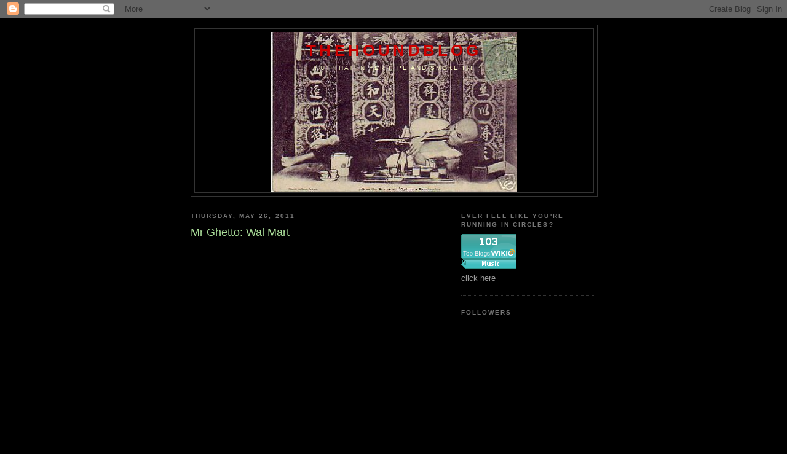

--- FILE ---
content_type: text/html; charset=UTF-8
request_url: https://thehoundblog.blogspot.com/2011/05/mr-ghetto-wal-mart.html?showComment=1306469297548
body_size: 42740
content:
<!DOCTYPE html>
<html dir='ltr' xmlns='http://www.w3.org/1999/xhtml' xmlns:b='http://www.google.com/2005/gml/b' xmlns:data='http://www.google.com/2005/gml/data' xmlns:expr='http://www.google.com/2005/gml/expr'>
<head>
<link href='https://www.blogger.com/static/v1/widgets/2944754296-widget_css_bundle.css' rel='stylesheet' type='text/css'/>
<meta content='text/html; charset=UTF-8' http-equiv='Content-Type'/>
<meta content='blogger' name='generator'/>
<link href='https://thehoundblog.blogspot.com/favicon.ico' rel='icon' type='image/x-icon'/>
<link href='http://thehoundblog.blogspot.com/2011/05/mr-ghetto-wal-mart.html' rel='canonical'/>
<link rel="alternate" type="application/atom+xml" title="TheHoundBlog - Atom" href="https://thehoundblog.blogspot.com/feeds/posts/default" />
<link rel="alternate" type="application/rss+xml" title="TheHoundBlog - RSS" href="https://thehoundblog.blogspot.com/feeds/posts/default?alt=rss" />
<link rel="service.post" type="application/atom+xml" title="TheHoundBlog - Atom" href="https://www.blogger.com/feeds/3226924615283203864/posts/default" />

<link rel="alternate" type="application/atom+xml" title="TheHoundBlog - Atom" href="https://thehoundblog.blogspot.com/feeds/2765728327771742397/comments/default" />
<!--Can't find substitution for tag [blog.ieCssRetrofitLinks]-->
<link href='https://i.ytimg.com/vi/O1tufujnbzU/hqdefault.jpg' rel='image_src'/>
<meta content='http://thehoundblog.blogspot.com/2011/05/mr-ghetto-wal-mart.html' property='og:url'/>
<meta content='Mr Ghetto: Wal Mart' property='og:title'/>
<meta content=' Who says New Orleans isn&#39;t the cultural capitol of the world?    I&#39;m not much of a hip hop or bounce (as they call the local brew in New Or...' property='og:description'/>
<meta content='https://lh3.googleusercontent.com/blogger_img_proxy/AEn0k_v0C9vKpuRhynofOz3jCPzImxITnmitnFgOCvfiPCP1oVP8a8LVy-H1SuZSOKT1NWPlCLX-aznFtN68GmOIQAgt-GRHqzFDyYmwNQ3Jn67KXBZYRg=w1200-h630-n-k-no-nu' property='og:image'/>
<title>TheHoundBlog: Mr Ghetto: Wal Mart</title>
<style id='page-skin-1' type='text/css'><!--
/*
-----------------------------------------------
Blogger Template Style
Name:     Minima Black
Date:     26 Feb 2004
Updated by: Blogger Team
----------------------------------------------- */
/* Use this with templates/template-twocol.html */
body {
background:#000000;
margin:0;
color:#cccccc;
font: x-small "Trebuchet MS", Trebuchet, Verdana, Sans-serif;
font-size/* */:/**/small;
font-size: /**/small;
text-align: center;
}
a:link {
color:#99aadd;
text-decoration:none;
}
a:visited {
color:#aa77aa;
text-decoration:none;
}
a:hover {
color:#aadd99;
text-decoration:underline;
}
a img {
border-width:0;
}
/* Header
-----------------------------------------------
*/
#header-wrapper {
width:660px;
margin:0 auto 10px;
border:1px solid #333333;
}
#header-inner {
background-position: center;
margin-left: auto;
margin-right: auto;
}
#header {
margin: 5px;
border: 1px solid #333333;
text-align: center;
color:#cc0000;
}
#header h1 {
margin:5px 5px 0;
padding:15px 20px .25em;
line-height:1.2em;
text-transform:uppercase;
letter-spacing:.2em;
font: normal bold 200% 'Trebuchet MS',Trebuchet,Verdana,Sans-serif;
}
#header a {
color:#cc0000;
text-decoration:none;
}
#header a:hover {
color:#cc0000;
}
#header .description {
margin:0 5px 5px;
padding:0 20px 15px;
max-width:700px;
text-transform:uppercase;
letter-spacing:.2em;
line-height: 1.4em;
font: normal normal 78% 'Trebuchet MS', Trebuchet, Verdana, Sans-serif;
color: #ffffcc;
}
#header img {
margin-left: auto;
margin-right: auto;
}
/* Outer-Wrapper
----------------------------------------------- */
#outer-wrapper {
width: 660px;
margin:0 auto;
padding:10px;
text-align:left;
font: normal normal 100% 'Trebuchet MS',Trebuchet,Verdana,Sans-serif;
}
#main-wrapper {
width: 410px;
float: left;
word-wrap: break-word; /* fix for long text breaking sidebar float in IE */
overflow: hidden;     /* fix for long non-text content breaking IE sidebar float */
}
#sidebar-wrapper {
width: 220px;
float: right;
word-wrap: break-word; /* fix for long text breaking sidebar float in IE */
overflow: hidden;     /* fix for long non-text content breaking IE sidebar float */
}
/* Headings
----------------------------------------------- */
h2 {
margin:1.5em 0 .75em;
font:normal bold 78% 'Trebuchet MS',Trebuchet,Arial,Verdana,Sans-serif;
line-height: 1.4em;
text-transform:uppercase;
letter-spacing:.2em;
color:#777777;
}
/* Posts
-----------------------------------------------
*/
h2.date-header {
margin:1.5em 0 .5em;
}
.post {
margin:.5em 0 1.5em;
border-bottom:1px dotted #333333;
padding-bottom:1.5em;
}
.post h3 {
margin:.25em 0 0;
padding:0 0 4px;
font-size:140%;
font-weight:normal;
line-height:1.4em;
color:#aadd99;
}
.post h3 a, .post h3 a:visited, .post h3 strong {
display:block;
text-decoration:none;
color:#aadd99;
font-weight:bold;
}
.post h3 strong, .post h3 a:hover {
color:#cccccc;
}
.post-body {
margin:0 0 .75em;
line-height:1.6em;
}
.post-body blockquote {
line-height:1.3em;
}
.post-footer {
margin: .75em 0;
color:#777777;
text-transform:uppercase;
letter-spacing:.1em;
font: normal normal 78% 'Trebuchet MS', Trebuchet, Arial, Verdana, Sans-serif;
line-height: 1.4em;
}
.comment-link {
margin-left:.6em;
}
.post img, table.tr-caption-container {
padding:4px;
border:1px solid #333333;
}
.tr-caption-container img {
border: none;
padding: 0;
}
.post blockquote {
margin:1em 20px;
}
.post blockquote p {
margin:.75em 0;
}
/* Comments
----------------------------------------------- */
#comments h4 {
margin:1em 0;
font-weight: bold;
line-height: 1.4em;
text-transform:uppercase;
letter-spacing:.2em;
color: #777777;
}
#comments-block {
margin:1em 0 1.5em;
line-height:1.6em;
}
#comments-block .comment-author {
margin:.5em 0;
}
#comments-block .comment-body {
margin:.25em 0 0;
}
#comments-block .comment-footer {
margin:-.25em 0 2em;
line-height: 1.4em;
text-transform:uppercase;
letter-spacing:.1em;
}
#comments-block .comment-body p {
margin:0 0 .75em;
}
.deleted-comment {
font-style:italic;
color:gray;
}
.feed-links {
clear: both;
line-height: 2.5em;
}
#blog-pager-newer-link {
float: left;
}
#blog-pager-older-link {
float: right;
}
#blog-pager {
text-align: center;
}
/* Sidebar Content
----------------------------------------------- */
.sidebar {
color: #999999;
line-height: 1.5em;
}
.sidebar ul {
list-style:none;
margin:0 0 0;
padding:0 0 0;
}
.sidebar li {
margin:0;
padding-top:0;
padding-right:0;
padding-bottom:.25em;
padding-left:15px;
text-indent:-15px;
line-height:1.5em;
}
.sidebar .widget, .main .widget {
border-bottom:1px dotted #333333;
margin:0 0 1.5em;
padding:0 0 1.5em;
}
.main .Blog {
border-bottom-width: 0;
}
/* Profile
----------------------------------------------- */
.profile-img {
float: left;
margin-top: 0;
margin-right: 5px;
margin-bottom: 5px;
margin-left: 0;
padding: 4px;
border: 1px solid #333333;
}
.profile-data {
margin:0;
text-transform:uppercase;
letter-spacing:.1em;
font: normal normal 78% 'Trebuchet MS', Trebuchet, Arial, Verdana, Sans-serif;
color: #777777;
font-weight: bold;
line-height: 1.6em;
}
.profile-datablock {
margin:.5em 0 .5em;
}
.profile-textblock {
margin: 0.5em 0;
line-height: 1.6em;
}
.profile-link {
font: normal normal 78% 'Trebuchet MS', Trebuchet, Arial, Verdana, Sans-serif;
text-transform: uppercase;
letter-spacing: .1em;
}
/* Footer
----------------------------------------------- */
#footer {
width:660px;
clear:both;
margin:0 auto;
padding-top:15px;
line-height: 1.6em;
text-transform:uppercase;
letter-spacing:.1em;
text-align: center;
}

--></style>
<link href='https://www.blogger.com/dyn-css/authorization.css?targetBlogID=3226924615283203864&amp;zx=70a5f2fa-c2a3-4393-9215-b915576f08b1' media='none' onload='if(media!=&#39;all&#39;)media=&#39;all&#39;' rel='stylesheet'/><noscript><link href='https://www.blogger.com/dyn-css/authorization.css?targetBlogID=3226924615283203864&amp;zx=70a5f2fa-c2a3-4393-9215-b915576f08b1' rel='stylesheet'/></noscript>
<meta name='google-adsense-platform-account' content='ca-host-pub-1556223355139109'/>
<meta name='google-adsense-platform-domain' content='blogspot.com'/>

</head>
<script type='text/javascript'>
var gaJsHost = (("https:" == document.location.protocol) ? "https://ssl." : "http://www.");
document.write(unescape("%3Cscript src='" + gaJsHost + "google-analytics.com/ga.js' type='text/javascript'%3E%3C/script%3E"));
</script>
<script type='text/javascript'>
var pageTracker = _gat._getTracker("UA-5985457-1");
pageTracker._trackPageview();
</script>
<body>
<div class='navbar section' id='navbar'><div class='widget Navbar' data-version='1' id='Navbar1'><script type="text/javascript">
    function setAttributeOnload(object, attribute, val) {
      if(window.addEventListener) {
        window.addEventListener('load',
          function(){ object[attribute] = val; }, false);
      } else {
        window.attachEvent('onload', function(){ object[attribute] = val; });
      }
    }
  </script>
<div id="navbar-iframe-container"></div>
<script type="text/javascript" src="https://apis.google.com/js/platform.js"></script>
<script type="text/javascript">
      gapi.load("gapi.iframes:gapi.iframes.style.bubble", function() {
        if (gapi.iframes && gapi.iframes.getContext) {
          gapi.iframes.getContext().openChild({
              url: 'https://www.blogger.com/navbar/3226924615283203864?po\x3d2765728327771742397\x26origin\x3dhttps://thehoundblog.blogspot.com',
              where: document.getElementById("navbar-iframe-container"),
              id: "navbar-iframe"
          });
        }
      });
    </script><script type="text/javascript">
(function() {
var script = document.createElement('script');
script.type = 'text/javascript';
script.src = '//pagead2.googlesyndication.com/pagead/js/google_top_exp.js';
var head = document.getElementsByTagName('head')[0];
if (head) {
head.appendChild(script);
}})();
</script>
</div></div>
<div id='outer-wrapper'><div id='wrap2'>
<!-- skip links for text browsers -->
<span id='skiplinks' style='display:none;'>
<a href='#main'>skip to main </a> |
      <a href='#sidebar'>skip to sidebar</a>
</span>
<div id='header-wrapper'>
<div class='header section' id='header'><div class='widget Header' data-version='1' id='Header1'>
<div id='header-inner' style='background-image: url("https://blogger.googleusercontent.com/img/b/R29vZ2xl/AVvXsEhwNneUgd98GAW2i1EuGQGRyJrt8isWMCxF5_Y4Hu1uDU76A1QLJdmQC00YUhgp5m_I5RdCfZA8NgfupxrIJSFsIm6TkPJ3tQ4cttXA-hbPrSoOusK0NFxkMtA1gvzvxLmxFJhZ3TAXZnBm/s1600-r/opiumhipsmoker.JPG"); background-position: left; width: 400px; min-height: 261px; _height: 261px; background-repeat: no-repeat; '>
<div class='titlewrapper' style='background: transparent'>
<h1 class='title' style='background: transparent; border-width: 0px'>
<a href='https://thehoundblog.blogspot.com/'>
TheHoundBlog
</a>
</h1>
</div>
<div class='descriptionwrapper'>
<p class='description'><span>Put that in yer pipe and smoke it!</span></p>
</div>
</div>
</div></div>
</div>
<div id='content-wrapper'>
<div id='crosscol-wrapper' style='text-align:center'>
<div class='crosscol no-items section' id='crosscol'></div>
</div>
<div id='main-wrapper'>
<div class='main section' id='main'><div class='widget Blog' data-version='1' id='Blog1'>
<div class='blog-posts hfeed'>

          <div class="date-outer">
        
<h2 class='date-header'><span>Thursday, May 26, 2011</span></h2>

          <div class="date-posts">
        
<div class='post-outer'>
<div class='post hentry uncustomized-post-template' itemprop='blogPost' itemscope='itemscope' itemtype='http://schema.org/BlogPosting'>
<meta content='https://i.ytimg.com/vi/O1tufujnbzU/hqdefault.jpg' itemprop='image_url'/>
<meta content='3226924615283203864' itemprop='blogId'/>
<meta content='2765728327771742397' itemprop='postId'/>
<a name='2765728327771742397'></a>
<h3 class='post-title entry-title' itemprop='name'>
Mr Ghetto: Wal Mart
</h3>
<div class='post-header'>
<div class='post-header-line-1'></div>
</div>
<div class='post-body entry-content' id='post-body-2765728327771742397' itemprop='description articleBody'>
<iframe allowfullscreen="" frameborder="0" height="349" src="//www.youtube.com/embed/O1tufujnbzU" width="425"></iframe><br />
<b>Who says New Orleans isn't the cultural capitol of the world?</b><br />
<b><br />
</b><br />
I'm not much of a hip hop or bounce (as they call the local brew in New Orleans) fan, but this just kills me.<br />
Shot in New Orleans at the Walmart on Tchoupitoulas, a couple of blocks from where I used to live.<br />
This is the part of New Orleans (a hair and nails watching cornucopia, just check out the 'do and nails on anyone working the register at Pop-eyes) that doesn't make it on HBO's The Treme. I haven't been back to New Orleans in sometime (too many ghosts), this makes me really miss the place.
<div style='clear: both;'></div>
</div>
<div class='post-footer'>
<div class='post-footer-line post-footer-line-1'>
<span class='post-author vcard'>
Posted by
<span class='fn' itemprop='author' itemscope='itemscope' itemtype='http://schema.org/Person'>
<meta content='https://www.blogger.com/profile/06328225246284521960' itemprop='url'/>
<a class='g-profile' href='https://www.blogger.com/profile/06328225246284521960' rel='author' title='author profile'>
<span itemprop='name'>The Hound</span>
</a>
</span>
</span>
<span class='post-timestamp'>
at
<meta content='http://thehoundblog.blogspot.com/2011/05/mr-ghetto-wal-mart.html' itemprop='url'/>
<a class='timestamp-link' href='https://thehoundblog.blogspot.com/2011/05/mr-ghetto-wal-mart.html' rel='bookmark' title='permanent link'><abbr class='published' itemprop='datePublished' title='2011-05-26T10:10:00-04:00'>10:10&#8239;AM</abbr></a>
</span>
<span class='post-comment-link'>
</span>
<span class='post-icons'>
<span class='item-action'>
<a href='https://www.blogger.com/email-post/3226924615283203864/2765728327771742397' title='Email Post'>
<img alt='' class='icon-action' height='13' src='https://resources.blogblog.com/img/icon18_email.gif' width='18'/>
</a>
</span>
<span class='item-control blog-admin pid-1022026828'>
<a href='https://www.blogger.com/post-edit.g?blogID=3226924615283203864&postID=2765728327771742397&from=pencil' title='Edit Post'>
<img alt='' class='icon-action' height='18' src='https://resources.blogblog.com/img/icon18_edit_allbkg.gif' width='18'/>
</a>
</span>
</span>
<div class='post-share-buttons goog-inline-block'>
</div>
</div>
<div class='post-footer-line post-footer-line-2'>
<span class='post-labels'>
Labels:
<a href='https://thehoundblog.blogspot.com/search/label/Mr%20Ghetto%3A%20Walmart' rel='tag'>Mr Ghetto: Walmart</a>
</span>
</div>
<div class='post-footer-line post-footer-line-3'>
<span class='post-location'>
</span>
</div>
</div>
</div>
<div class='comments' id='comments'>
<a name='comments'></a>
<h4>18 comments:</h4>
<div id='Blog1_comments-block-wrapper'>
<dl class='avatar-comment-indent' id='comments-block'>
<dt class='comment-author ' id='c3879824715058706718'>
<a name='c3879824715058706718'></a>
<div class="avatar-image-container avatar-stock"><span dir="ltr"><img src="//resources.blogblog.com/img/blank.gif" width="35" height="35" alt="" title="Anonymous">

</span></div>
Anonymous
said...
</dt>
<dd class='comment-body' id='Blog1_cmt-3879824715058706718'>
<p>
I know you don&#39;t mind a little dissension, Hound.  Maybe I&#39;ve seen a little too much of this lately . . . it&#39;s titillating certainly, but watching it reminded me of something that Tennessee Williams once said:<br /><br />. . . license is often mistaken for creative freedom by the intellectually and artistically lazy.
</p>
</dd>
<dd class='comment-footer'>
<span class='comment-timestamp'>
<a href='https://thehoundblog.blogspot.com/2011/05/mr-ghetto-wal-mart.html?showComment=1306421212905#c3879824715058706718' title='comment permalink'>
May 26, 2011 at 10:46&#8239;AM
</a>
<span class='item-control blog-admin pid-326303741'>
<a class='comment-delete' href='https://www.blogger.com/comment/delete/3226924615283203864/3879824715058706718' title='Delete Comment'>
<img src='https://resources.blogblog.com/img/icon_delete13.gif'/>
</a>
</span>
</span>
</dd>
<dt class='comment-author ' id='c5850350173881956203'>
<a name='c5850350173881956203'></a>
<div class="avatar-image-container avatar-stock"><span dir="ltr"><img src="//resources.blogblog.com/img/blank.gif" width="35" height="35" alt="" title="Anonymous">

</span></div>
Anonymous
said...
</dt>
<dd class='comment-body' id='Blog1_cmt-5850350173881956203'>
<p>
Would rather watch the go go girls from the James Brown Show circa 1967 than this mess.
</p>
</dd>
<dd class='comment-footer'>
<span class='comment-timestamp'>
<a href='https://thehoundblog.blogspot.com/2011/05/mr-ghetto-wal-mart.html?showComment=1306438062693#c5850350173881956203' title='comment permalink'>
May 26, 2011 at 3:27&#8239;PM
</a>
<span class='item-control blog-admin pid-326303741'>
<a class='comment-delete' href='https://www.blogger.com/comment/delete/3226924615283203864/5850350173881956203' title='Delete Comment'>
<img src='https://resources.blogblog.com/img/icon_delete13.gif'/>
</a>
</span>
</span>
</dd>
<dt class='comment-author ' id='c2110219131918740183'>
<a name='c2110219131918740183'></a>
<div class="avatar-image-container avatar-stock"><span dir="ltr"><a href="https://www.blogger.com/profile/09107748287839399880" target="" rel="nofollow" onclick="" class="avatar-hovercard" id="av-2110219131918740183-09107748287839399880"><img src="//www.blogger.com/img/blogger_logo_round_35.png" width="35" height="35" alt="" title="Brendan">

</a></span></div>
<a href='https://www.blogger.com/profile/09107748287839399880' rel='nofollow'>Brendan</a>
said...
</dt>
<dd class='comment-body' id='Blog1_cmt-2110219131918740183'>
<p>
holy camolie
</p>
</dd>
<dd class='comment-footer'>
<span class='comment-timestamp'>
<a href='https://thehoundblog.blogspot.com/2011/05/mr-ghetto-wal-mart.html?showComment=1306447918251#c2110219131918740183' title='comment permalink'>
May 26, 2011 at 6:11&#8239;PM
</a>
<span class='item-control blog-admin pid-387982076'>
<a class='comment-delete' href='https://www.blogger.com/comment/delete/3226924615283203864/2110219131918740183' title='Delete Comment'>
<img src='https://resources.blogblog.com/img/icon_delete13.gif'/>
</a>
</span>
</span>
</dd>
<dt class='comment-author ' id='c6671132371625654005'>
<a name='c6671132371625654005'></a>
<div class="avatar-image-container avatar-stock"><span dir="ltr"><a href="http://fred@fred.com" target="" rel="nofollow" onclick=""><img src="//resources.blogblog.com/img/blank.gif" width="35" height="35" alt="" title="fred">

</a></span></div>
<a href='http://fred@fred.com' rel='nofollow'>fred</a>
said...
</dt>
<dd class='comment-body' id='Blog1_cmt-6671132371625654005'>
<p>
I am with you on this one. I hated rap most of my life. Junkstored a couple of Blowfly records and slipped down the slippery slope. I like how this is barely music, that is the best part!
</p>
</dd>
<dd class='comment-footer'>
<span class='comment-timestamp'>
<a href='https://thehoundblog.blogspot.com/2011/05/mr-ghetto-wal-mart.html?showComment=1306458078397#c6671132371625654005' title='comment permalink'>
May 26, 2011 at 9:01&#8239;PM
</a>
<span class='item-control blog-admin pid-326303741'>
<a class='comment-delete' href='https://www.blogger.com/comment/delete/3226924615283203864/6671132371625654005' title='Delete Comment'>
<img src='https://resources.blogblog.com/img/icon_delete13.gif'/>
</a>
</span>
</span>
</dd>
<dt class='comment-author ' id='c6731713682550750614'>
<a name='c6731713682550750614'></a>
<div class="avatar-image-container vcard"><span dir="ltr"><a href="https://www.blogger.com/profile/06706867947611308784" target="" rel="nofollow" onclick="" class="avatar-hovercard" id="av-6731713682550750614-06706867947611308784"><img src="https://resources.blogblog.com/img/blank.gif" width="35" height="35" class="delayLoad" style="display: none;" longdesc="//blogger.googleusercontent.com/img/b/R29vZ2xl/AVvXsEhUHb9BaCJNR8JLbbZCMCU0ngAhA9owz4DRcp3asPErPBDkIjJpcygiMMT9UBEuRkAA2s0mcDd8UOiL9snfB3JUwlSX0BLUm-0ZmZQlefAkklkbsBDQXC9ozxEJqQfUbGY/s45-c-r/twins2.jpg" alt="" title="Bob Pomeroy">

<noscript><img src="//blogger.googleusercontent.com/img/b/R29vZ2xl/AVvXsEhUHb9BaCJNR8JLbbZCMCU0ngAhA9owz4DRcp3asPErPBDkIjJpcygiMMT9UBEuRkAA2s0mcDd8UOiL9snfB3JUwlSX0BLUm-0ZmZQlefAkklkbsBDQXC9ozxEJqQfUbGY/s45-c-r/twins2.jpg" width="35" height="35" class="photo" alt=""></noscript></a></span></div>
<a href='https://www.blogger.com/profile/06706867947611308784' rel='nofollow'>Bob Pomeroy</a>
said...
</dt>
<dd class='comment-body' id='Blog1_cmt-6731713682550750614'>
<p>
WOrks for me. Ring it up!
</p>
</dd>
<dd class='comment-footer'>
<span class='comment-timestamp'>
<a href='https://thehoundblog.blogspot.com/2011/05/mr-ghetto-wal-mart.html?showComment=1306463950727#c6731713682550750614' title='comment permalink'>
May 26, 2011 at 10:39&#8239;PM
</a>
<span class='item-control blog-admin pid-743076467'>
<a class='comment-delete' href='https://www.blogger.com/comment/delete/3226924615283203864/6731713682550750614' title='Delete Comment'>
<img src='https://resources.blogblog.com/img/icon_delete13.gif'/>
</a>
</span>
</span>
</dd>
<dt class='comment-author ' id='c4945834377983852291'>
<a name='c4945834377983852291'></a>
<div class="avatar-image-container avatar-stock"><span dir="ltr"><img src="//resources.blogblog.com/img/blank.gif" width="35" height="35" alt="" title="Anonymous">

</span></div>
Anonymous
said...
</dt>
<dd class='comment-body' id='Blog1_cmt-4945834377983852291'>
<p>
What&#39;s a Louisiana Purchase?
</p>
</dd>
<dd class='comment-footer'>
<span class='comment-timestamp'>
<a href='https://thehoundblog.blogspot.com/2011/05/mr-ghetto-wal-mart.html?showComment=1306466885114#c4945834377983852291' title='comment permalink'>
May 26, 2011 at 11:28&#8239;PM
</a>
<span class='item-control blog-admin pid-326303741'>
<a class='comment-delete' href='https://www.blogger.com/comment/delete/3226924615283203864/4945834377983852291' title='Delete Comment'>
<img src='https://resources.blogblog.com/img/icon_delete13.gif'/>
</a>
</span>
</span>
</dd>
<dt class='comment-author blog-author' id='c675524372735154395'>
<a name='c675524372735154395'></a>
<div class="avatar-image-container vcard"><span dir="ltr"><a href="https://www.blogger.com/profile/06328225246284521960" target="" rel="nofollow" onclick="" class="avatar-hovercard" id="av-675524372735154395-06328225246284521960"><img src="https://resources.blogblog.com/img/blank.gif" width="35" height="35" class="delayLoad" style="display: none;" longdesc="//blogger.googleusercontent.com/img/b/R29vZ2xl/AVvXsEgoJ8H4RLHYIGUNBtn4jZ0oaiSutYDQ6Fd2JRkc8KWsnixyZu3ecICt-IImpqsOeAgJe2SXpQg38Kj1XDBTn6sY0Uhx1Fet1dKiruWaKIIZxzNmGc_IoCTOcbZfYEQnPPY/s45-c/mephotobooth.jpg" alt="" title="The Hound">

<noscript><img src="//blogger.googleusercontent.com/img/b/R29vZ2xl/AVvXsEgoJ8H4RLHYIGUNBtn4jZ0oaiSutYDQ6Fd2JRkc8KWsnixyZu3ecICt-IImpqsOeAgJe2SXpQg38Kj1XDBTn6sY0Uhx1Fet1dKiruWaKIIZxzNmGc_IoCTOcbZfYEQnPPY/s45-c/mephotobooth.jpg" width="35" height="35" class="photo" alt=""></noscript></a></span></div>
<a href='https://www.blogger.com/profile/06328225246284521960' rel='nofollow'>The Hound</a>
said...
</dt>
<dd class='comment-body' id='Blog1_cmt-675524372735154395'>
<p>
&quot;What&#39;s a Louisiana Purchase?&quot;<br /><br />According to my sources--A girl is giving head to a guy, but a third party is moving her head up and down.
</p>
</dd>
<dd class='comment-footer'>
<span class='comment-timestamp'>
<a href='https://thehoundblog.blogspot.com/2011/05/mr-ghetto-wal-mart.html?showComment=1306469297548#c675524372735154395' title='comment permalink'>
May 27, 2011 at 12:08&#8239;AM
</a>
<span class='item-control blog-admin pid-1022026828'>
<a class='comment-delete' href='https://www.blogger.com/comment/delete/3226924615283203864/675524372735154395' title='Delete Comment'>
<img src='https://resources.blogblog.com/img/icon_delete13.gif'/>
</a>
</span>
</span>
</dd>
<dt class='comment-author ' id='c8896369835241153379'>
<a name='c8896369835241153379'></a>
<div class="avatar-image-container avatar-stock"><span dir="ltr"><img src="//resources.blogblog.com/img/blank.gif" width="35" height="35" alt="" title="Jimmy">

</span></div>
Jimmy
said...
</dt>
<dd class='comment-body' id='Blog1_cmt-8896369835241153379'>
<p>
The music is just incidental (not to mention quite possibly the most inept hip hop I&#39;ve ever heard) to that shit they&#39;re doing with their asses, though the whole Wal-Mart thing is pretty fcuking funny.<br /><br />There&#39;s something really unsexual (I don&#39;t care if that&#39;s not a word by the way) about it, but I just couldn&#39;t look away. What would aliens make of it I wonder?
</p>
</dd>
<dd class='comment-footer'>
<span class='comment-timestamp'>
<a href='https://thehoundblog.blogspot.com/2011/05/mr-ghetto-wal-mart.html?showComment=1306469876564#c8896369835241153379' title='comment permalink'>
May 27, 2011 at 12:17&#8239;AM
</a>
<span class='item-control blog-admin pid-326303741'>
<a class='comment-delete' href='https://www.blogger.com/comment/delete/3226924615283203864/8896369835241153379' title='Delete Comment'>
<img src='https://resources.blogblog.com/img/icon_delete13.gif'/>
</a>
</span>
</span>
</dd>
<dt class='comment-author ' id='c5071277301616130211'>
<a name='c5071277301616130211'></a>
<div class="avatar-image-container vcard"><span dir="ltr"><a href="https://www.blogger.com/profile/00581340436152988440" target="" rel="nofollow" onclick="" class="avatar-hovercard" id="av-5071277301616130211-00581340436152988440"><img src="https://resources.blogblog.com/img/blank.gif" width="35" height="35" class="delayLoad" style="display: none;" longdesc="//3.bp.blogspot.com/-VVt_V3-hCmg/ToKYJEbCjBI/AAAAAAAAFNU/NzRaO7TLHd4/s35/mug-2-halftone.jpg" alt="" title="Donna Lethal">

<noscript><img src="//3.bp.blogspot.com/-VVt_V3-hCmg/ToKYJEbCjBI/AAAAAAAAFNU/NzRaO7TLHd4/s35/mug-2-halftone.jpg" width="35" height="35" class="photo" alt=""></noscript></a></span></div>
<a href='https://www.blogger.com/profile/00581340436152988440' rel='nofollow'>Donna Lethal</a>
said...
</dt>
<dd class='comment-body' id='Blog1_cmt-5071277301616130211'>
<p>
Order DVD NOW.<br />NOW
</p>
</dd>
<dd class='comment-footer'>
<span class='comment-timestamp'>
<a href='https://thehoundblog.blogspot.com/2011/05/mr-ghetto-wal-mart.html?showComment=1306515429188#c5071277301616130211' title='comment permalink'>
May 27, 2011 at 12:57&#8239;PM
</a>
<span class='item-control blog-admin pid-538896117'>
<a class='comment-delete' href='https://www.blogger.com/comment/delete/3226924615283203864/5071277301616130211' title='Delete Comment'>
<img src='https://resources.blogblog.com/img/icon_delete13.gif'/>
</a>
</span>
</span>
</dd>
<dt class='comment-author ' id='c238511469017815587'>
<a name='c238511469017815587'></a>
<div class="avatar-image-container vcard"><span dir="ltr"><a href="https://www.blogger.com/profile/06918502866288050783" target="" rel="nofollow" onclick="" class="avatar-hovercard" id="av-238511469017815587-06918502866288050783"><img src="https://resources.blogblog.com/img/blank.gif" width="35" height="35" class="delayLoad" style="display: none;" longdesc="//blogger.googleusercontent.com/img/b/R29vZ2xl/AVvXsEgFRfP7reJGh2rrBokKSSHPRzvTwC9oKezlGd72-0oUQ7acIysTPCNNV7OwsLvZOltIw9rMxcTlu0Mg70AO7ptXXAOMxfeWo8xfDIs6sLiEibWgNf8MtlbxsZvKZqyOjZk/s45-c/screenshot_03.tiff" alt="" title="ana-b">

<noscript><img src="//blogger.googleusercontent.com/img/b/R29vZ2xl/AVvXsEgFRfP7reJGh2rrBokKSSHPRzvTwC9oKezlGd72-0oUQ7acIysTPCNNV7OwsLvZOltIw9rMxcTlu0Mg70AO7ptXXAOMxfeWo8xfDIs6sLiEibWgNf8MtlbxsZvKZqyOjZk/s45-c/screenshot_03.tiff" width="35" height="35" class="photo" alt=""></noscript></a></span></div>
<a href='https://www.blogger.com/profile/06918502866288050783' rel='nofollow'>ana-b</a>
said...
</dt>
<dd class='comment-body' id='Blog1_cmt-238511469017815587'>
<p>
&quot;According to my sources--A girl is giving head to a guy, but a third party is moving her head up and down.&quot;<br /><br />I must have missed an important part of the video. The Louisiana Purchase card is an electronic transfer card used in place of food stamps.<br />...............................................<br /><br />I wouldn&#39;t know about N.O. being the cultural center of the world, but I do know something about Bounce, and for what it&#39;s worth, this is not what I consider to be a great example.<br /><br />Genuinely good Bounce is so frantic, so stupid smart in a purely 504 area code sort of way, that it starts to sound a lot less like Hip Hop and a lot more like a new kind of rock and roll.<br /><br />Lets put it this way. If Hip Hop is dead, then maybe the only response is to amp it up, speed it up, make some seriously nasty noise.....and while doing so, dance in a way that &quot;mom and pop&quot; can&#39;t begin to mimic or even understand. <br /><br />Sound familiar?
</p>
</dd>
<dd class='comment-footer'>
<span class='comment-timestamp'>
<a href='https://thehoundblog.blogspot.com/2011/05/mr-ghetto-wal-mart.html?showComment=1306550011206#c238511469017815587' title='comment permalink'>
May 27, 2011 at 10:33&#8239;PM
</a>
<span class='item-control blog-admin pid-1727151418'>
<a class='comment-delete' href='https://www.blogger.com/comment/delete/3226924615283203864/238511469017815587' title='Delete Comment'>
<img src='https://resources.blogblog.com/img/icon_delete13.gif'/>
</a>
</span>
</span>
</dd>
<dt class='comment-author ' id='c4508854402045021918'>
<a name='c4508854402045021918'></a>
<div class="avatar-image-container avatar-stock"><span dir="ltr"><img src="//resources.blogblog.com/img/blank.gif" width="35" height="35" alt="" title="seang">

</span></div>
seang
said...
</dt>
<dd class='comment-body' id='Blog1_cmt-4508854402045021918'>
<p>
Hi ana-b,<br /><br />Your blog is great. Big Freedia is playing here in Boston on Monday. Do you consider her/him to be a good Bounce artist?<br /><br />Thanks,<br />Sean
</p>
</dd>
<dd class='comment-footer'>
<span class='comment-timestamp'>
<a href='https://thehoundblog.blogspot.com/2011/05/mr-ghetto-wal-mart.html?showComment=1306605325879#c4508854402045021918' title='comment permalink'>
May 28, 2011 at 1:55&#8239;PM
</a>
<span class='item-control blog-admin pid-326303741'>
<a class='comment-delete' href='https://www.blogger.com/comment/delete/3226924615283203864/4508854402045021918' title='Delete Comment'>
<img src='https://resources.blogblog.com/img/icon_delete13.gif'/>
</a>
</span>
</span>
</dd>
<dt class='comment-author ' id='c3119963875452624096'>
<a name='c3119963875452624096'></a>
<div class="avatar-image-container avatar-stock"><span dir="ltr"><img src="//resources.blogblog.com/img/blank.gif" width="35" height="35" alt="" title="Mr Suburbia">

</span></div>
Mr Suburbia
said...
</dt>
<dd class='comment-body' id='Blog1_cmt-3119963875452624096'>
<p>
You think there&#39;s anything else on the DVD? Horrible, even worse than Gwyneth Paltrow&#39;s country movie.<br /><br />I do like the effective use of early morning light, and the cinema verite film style.<br /><br />Oh wait, they probably just got there early to avoid the rush, and filmed it with an iPhone. Yeah, that&#39;s it.
</p>
</dd>
<dd class='comment-footer'>
<span class='comment-timestamp'>
<a href='https://thehoundblog.blogspot.com/2011/05/mr-ghetto-wal-mart.html?showComment=1306644449502#c3119963875452624096' title='comment permalink'>
May 29, 2011 at 12:47&#8239;AM
</a>
<span class='item-control blog-admin pid-326303741'>
<a class='comment-delete' href='https://www.blogger.com/comment/delete/3226924615283203864/3119963875452624096' title='Delete Comment'>
<img src='https://resources.blogblog.com/img/icon_delete13.gif'/>
</a>
</span>
</span>
</dd>
<dt class='comment-author ' id='c3321955288312891071'>
<a name='c3321955288312891071'></a>
<div class="avatar-image-container avatar-stock"><span dir="ltr"><img src="//resources.blogblog.com/img/blank.gif" width="35" height="35" alt="" title="Anonymous">

</span></div>
Anonymous
said...
</dt>
<dd class='comment-body' id='Blog1_cmt-3321955288312891071'>
<p>
Boy, you really missed the boat on what&#39;s good hip hop, Jim. I think it&#39;s time you went back to your former lifestyle as a hesher.<br /><br />Curtis Ray Wenzl
</p>
</dd>
<dd class='comment-footer'>
<span class='comment-timestamp'>
<a href='https://thehoundblog.blogspot.com/2011/05/mr-ghetto-wal-mart.html?showComment=1306700454675#c3321955288312891071' title='comment permalink'>
May 29, 2011 at 4:20&#8239;PM
</a>
<span class='item-control blog-admin pid-326303741'>
<a class='comment-delete' href='https://www.blogger.com/comment/delete/3226924615283203864/3321955288312891071' title='Delete Comment'>
<img src='https://resources.blogblog.com/img/icon_delete13.gif'/>
</a>
</span>
</span>
</dd>
<dt class='comment-author ' id='c8247506304725303270'>
<a name='c8247506304725303270'></a>
<div class="avatar-image-container avatar-stock"><span dir="ltr"><img src="//resources.blogblog.com/img/blank.gif" width="35" height="35" alt="" title="Anonymous">

</span></div>
Anonymous
said...
</dt>
<dd class='comment-body' id='Blog1_cmt-8247506304725303270'>
<p>
She buyin Summer&#39;s Eve<br />She buyin Massengill<br />She keep her body clean<br /><br />Looks like the next Allen Toussaint is here.
</p>
</dd>
<dd class='comment-footer'>
<span class='comment-timestamp'>
<a href='https://thehoundblog.blogspot.com/2011/05/mr-ghetto-wal-mart.html?showComment=1306755850473#c8247506304725303270' title='comment permalink'>
May 30, 2011 at 7:44&#8239;AM
</a>
<span class='item-control blog-admin pid-326303741'>
<a class='comment-delete' href='https://www.blogger.com/comment/delete/3226924615283203864/8247506304725303270' title='Delete Comment'>
<img src='https://resources.blogblog.com/img/icon_delete13.gif'/>
</a>
</span>
</span>
</dd>
<dt class='comment-author ' id='c6460894022374296365'>
<a name='c6460894022374296365'></a>
<div class="avatar-image-container vcard"><span dir="ltr"><a href="https://www.blogger.com/profile/07466910515571454914" target="" rel="nofollow" onclick="" class="avatar-hovercard" id="av-6460894022374296365-07466910515571454914"><img src="https://resources.blogblog.com/img/blank.gif" width="35" height="35" class="delayLoad" style="display: none;" longdesc="//blogger.googleusercontent.com/img/b/R29vZ2xl/AVvXsEjHrB13HiywpsQFt8dBpn51Kd2vOuTRekQYS4hdKUQ8gggwHceUBdeQz6-263khfpz-z2UvC3yJWmbyLX_lZdUNoAjTDdlIn8ZKxMkzmnwh7M8ngeD9BrcdjZz7NFIPCg/s45-c/Jim2011.jpg" alt="" title="Dull Tool Dim Bulb">

<noscript><img src="//blogger.googleusercontent.com/img/b/R29vZ2xl/AVvXsEjHrB13HiywpsQFt8dBpn51Kd2vOuTRekQYS4hdKUQ8gggwHceUBdeQz6-263khfpz-z2UvC3yJWmbyLX_lZdUNoAjTDdlIn8ZKxMkzmnwh7M8ngeD9BrcdjZz7NFIPCg/s45-c/Jim2011.jpg" width="35" height="35" class="photo" alt=""></noscript></a></span></div>
<a href='https://www.blogger.com/profile/07466910515571454914' rel='nofollow'>Dull Tool Dim Bulb</a>
said...
</dt>
<dd class='comment-body' id='Blog1_cmt-6460894022374296365'>
<span class='deleted-comment'>This comment has been removed by the author.</span>
</dd>
<dd class='comment-footer'>
<span class='comment-timestamp'>
<a href='https://thehoundblog.blogspot.com/2011/05/mr-ghetto-wal-mart.html?showComment=1307555634734#c6460894022374296365' title='comment permalink'>
June 8, 2011 at 1:53&#8239;PM
</a>
<span class='item-control blog-admin '>
<a class='comment-delete' href='https://www.blogger.com/comment/delete/3226924615283203864/6460894022374296365' title='Delete Comment'>
<img src='https://resources.blogblog.com/img/icon_delete13.gif'/>
</a>
</span>
</span>
</dd>
<dt class='comment-author ' id='c9077042150572552278'>
<a name='c9077042150572552278'></a>
<div class="avatar-image-container vcard"><span dir="ltr"><a href="https://www.blogger.com/profile/07466910515571454914" target="" rel="nofollow" onclick="" class="avatar-hovercard" id="av-9077042150572552278-07466910515571454914"><img src="https://resources.blogblog.com/img/blank.gif" width="35" height="35" class="delayLoad" style="display: none;" longdesc="//blogger.googleusercontent.com/img/b/R29vZ2xl/AVvXsEjHrB13HiywpsQFt8dBpn51Kd2vOuTRekQYS4hdKUQ8gggwHceUBdeQz6-263khfpz-z2UvC3yJWmbyLX_lZdUNoAjTDdlIn8ZKxMkzmnwh7M8ngeD9BrcdjZz7NFIPCg/s45-c/Jim2011.jpg" alt="" title="Dull Tool Dim Bulb">

<noscript><img src="//blogger.googleusercontent.com/img/b/R29vZ2xl/AVvXsEjHrB13HiywpsQFt8dBpn51Kd2vOuTRekQYS4hdKUQ8gggwHceUBdeQz6-263khfpz-z2UvC3yJWmbyLX_lZdUNoAjTDdlIn8ZKxMkzmnwh7M8ngeD9BrcdjZz7NFIPCg/s45-c/Jim2011.jpg" width="35" height="35" class="photo" alt=""></noscript></a></span></div>
<a href='https://www.blogger.com/profile/07466910515571454914' rel='nofollow'>Dull Tool Dim Bulb</a>
said...
</dt>
<dd class='comment-body' id='Blog1_cmt-9077042150572552278'>
<p>
Thanks that the deep traditions of the unique cultural past of New Orleans is in good hands. I only wish Professor Longhair, Buddy Bolden, Louis Armstrong and Roy Brown were here to see it. Maybe one day they can wally wally wally past Fats Domimo&#39;s crib (Not far) and show him their new dance craze.  As for the ghosts, same with me...I haven&#39;t been back, and the book I was going to write in a rented shotgun isn&#39;t going to be done either.  Jim Linderman
</p>
</dd>
<dd class='comment-footer'>
<span class='comment-timestamp'>
<a href='https://thehoundblog.blogspot.com/2011/05/mr-ghetto-wal-mart.html?showComment=1307555907947#c9077042150572552278' title='comment permalink'>
June 8, 2011 at 1:58&#8239;PM
</a>
<span class='item-control blog-admin pid-703759152'>
<a class='comment-delete' href='https://www.blogger.com/comment/delete/3226924615283203864/9077042150572552278' title='Delete Comment'>
<img src='https://resources.blogblog.com/img/icon_delete13.gif'/>
</a>
</span>
</span>
</dd>
<dt class='comment-author ' id='c7574443683519447976'>
<a name='c7574443683519447976'></a>
<div class="avatar-image-container avatar-stock"><span dir="ltr"><img src="//resources.blogblog.com/img/blank.gif" width="35" height="35" alt="" title="Anonymous">

</span></div>
Anonymous
said...
</dt>
<dd class='comment-body' id='Blog1_cmt-7574443683519447976'>
<p>
I&#39;m speechless.  In a BAD way.
</p>
</dd>
<dd class='comment-footer'>
<span class='comment-timestamp'>
<a href='https://thehoundblog.blogspot.com/2011/05/mr-ghetto-wal-mart.html?showComment=1307560793354#c7574443683519447976' title='comment permalink'>
June 8, 2011 at 3:19&#8239;PM
</a>
<span class='item-control blog-admin pid-326303741'>
<a class='comment-delete' href='https://www.blogger.com/comment/delete/3226924615283203864/7574443683519447976' title='Delete Comment'>
<img src='https://resources.blogblog.com/img/icon_delete13.gif'/>
</a>
</span>
</span>
</dd>
<dt class='comment-author ' id='c6170011942796077732'>
<a name='c6170011942796077732'></a>
<div class="avatar-image-container avatar-stock"><span dir="ltr"><a href="http://www.onlinepharmacywiki.com" target="" rel="nofollow" onclick=""><img src="//resources.blogblog.com/img/blank.gif" width="35" height="35" alt="" title="online pharmacy">

</a></span></div>
<a href='http://www.onlinepharmacywiki.com' rel='nofollow'>online pharmacy</a>
said...
</dt>
<dd class='comment-body' id='Blog1_cmt-6170011942796077732'>
<p>
I love this music because it reminded me when I lived in Philadelphia, it was incredible because in that city was where I learned to appreciate this style of life.
</p>
</dd>
<dd class='comment-footer'>
<span class='comment-timestamp'>
<a href='https://thehoundblog.blogspot.com/2011/05/mr-ghetto-wal-mart.html?showComment=1326473143047#c6170011942796077732' title='comment permalink'>
January 13, 2012 at 11:45&#8239;AM
</a>
<span class='item-control blog-admin pid-326303741'>
<a class='comment-delete' href='https://www.blogger.com/comment/delete/3226924615283203864/6170011942796077732' title='Delete Comment'>
<img src='https://resources.blogblog.com/img/icon_delete13.gif'/>
</a>
</span>
</span>
</dd>
</dl>
</div>
<p class='comment-footer'>
<a href='https://www.blogger.com/comment/fullpage/post/3226924615283203864/2765728327771742397' onclick='javascript:window.open(this.href, "bloggerPopup", "toolbar=0,location=0,statusbar=1,menubar=0,scrollbars=yes,width=640,height=500"); return false;'>Post a Comment</a>
</p>
</div>
</div>

        </div></div>
      
</div>
<div class='blog-pager' id='blog-pager'>
<span id='blog-pager-newer-link'>
<a class='blog-pager-newer-link' href='https://thehoundblog.blogspot.com/2011/05/gillians-found-photo-63.html' id='Blog1_blog-pager-newer-link' title='Newer Post'>Newer Post</a>
</span>
<span id='blog-pager-older-link'>
<a class='blog-pager-older-link' href='https://thehoundblog.blogspot.com/2011/05/gillians-found-photo-62.html' id='Blog1_blog-pager-older-link' title='Older Post'>Older Post</a>
</span>
<a class='home-link' href='https://thehoundblog.blogspot.com/'>Home</a>
</div>
<div class='clear'></div>
<div class='post-feeds'>
<div class='feed-links'>
Subscribe to:
<a class='feed-link' href='https://thehoundblog.blogspot.com/feeds/2765728327771742397/comments/default' target='_blank' type='application/atom+xml'>Post Comments (Atom)</a>
</div>
</div>
</div><div class='widget Image' data-version='1' id='Image4'>
<h2>Let's Hear It For The Orchestra</h2>
<div class='widget-content'>
<img alt='Let&#39;s Hear It For The Orchestra' height='105' id='Image4_img' src='https://blogger.googleusercontent.com/img/b/R29vZ2xl/AVvXsEgt82ZWTA5s2KrBeUGDn5Uyka_DV-f1SQbr3_VuRu4alh3OtikIW0NFiJaNcHhUhRd8yqmx5auGh61SxKtZ6bdxh4tVQM-i9UjisVjkHLkqtgmSM5I1pGLPvEZV7IElLgFf_68YsnW8SiU/s660/blackface:drag.jpg' width='150'/>
<br/>
<span class='caption'>copyright Hound Archive</span>
</div>
<div class='clear'></div>
</div></div>
</div>
<div id='sidebar-wrapper'>
<div class='sidebar section' id='sidebar'><div class='widget Image' data-version='1' id='Image65'>
<h2>Ever feel like you're running in circles?</h2>
<div class='widget-content'>
<a href='http://thehoundblog.blogspot.com/'>
<img alt='Ever feel like you&#39;re running in circles?' height='57' id='Image65_img' src='https://blogger.googleusercontent.com/img/b/R29vZ2xl/AVvXsEgiuQuGZ-KkLEXBxmLwL4G8I74Mi6B6h5PnmjrAIVTLlUAdnVblsi2oh8sjcCvjGOsp5y3K658hd7lHTGBQSl3m0dWMYMDE5OVRCpFsuCniVeZtmIwXhotM2rdsrbfKANqaipB2hjDMVVU/s150/getrank-1.png' width='90'/>
</a>
<br/>
<span class='caption'>click here</span>
</div>
<div class='clear'></div>
</div><div class='widget Followers' data-version='1' id='Followers1'>
<h2 class='title'>Followers</h2>
<div class='widget-content'>
<div id='Followers1-wrapper'>
<div style='margin-right:2px;'>
<div><script type="text/javascript" src="https://apis.google.com/js/platform.js"></script>
<div id="followers-iframe-container"></div>
<script type="text/javascript">
    window.followersIframe = null;
    function followersIframeOpen(url) {
      gapi.load("gapi.iframes", function() {
        if (gapi.iframes && gapi.iframes.getContext) {
          window.followersIframe = gapi.iframes.getContext().openChild({
            url: url,
            where: document.getElementById("followers-iframe-container"),
            messageHandlersFilter: gapi.iframes.CROSS_ORIGIN_IFRAMES_FILTER,
            messageHandlers: {
              '_ready': function(obj) {
                window.followersIframe.getIframeEl().height = obj.height;
              },
              'reset': function() {
                window.followersIframe.close();
                followersIframeOpen("https://www.blogger.com/followers/frame/3226924615283203864?colors\x3dCgt0cmFuc3BhcmVudBILdHJhbnNwYXJlbnQaByM5OTk5OTkiByM5OWFhZGQqByMwMDAwMDAyByNhYWRkOTk6ByM5OTk5OTlCByM5OWFhZGRKByNmZmZmY2NSByM5OWFhZGRaC3RyYW5zcGFyZW50\x26pageSize\x3d21\x26hl\x3den\x26origin\x3dhttps://thehoundblog.blogspot.com");
              },
              'open': function(url) {
                window.followersIframe.close();
                followersIframeOpen(url);
              }
            }
          });
        }
      });
    }
    followersIframeOpen("https://www.blogger.com/followers/frame/3226924615283203864?colors\x3dCgt0cmFuc3BhcmVudBILdHJhbnNwYXJlbnQaByM5OTk5OTkiByM5OWFhZGQqByMwMDAwMDAyByNhYWRkOTk6ByM5OTk5OTlCByM5OWFhZGRKByNmZmZmY2NSByM5OWFhZGRaC3RyYW5zcGFyZW50\x26pageSize\x3d21\x26hl\x3den\x26origin\x3dhttps://thehoundblog.blogspot.com");
  </script></div>
</div>
</div>
<div class='clear'></div>
</div>
</div><div class='widget BlogList' data-version='1' id='BlogList1'>
<h2 class='title'>Surfin' Safari</h2>
<div class='widget-content'>
<div class='blog-list-container' id='BlogList1_container'>
<ul id='BlogList1_blogs'>
<li style='display: block;'>
<div class='blog-icon'>
<img data-lateloadsrc='https://lh3.googleusercontent.com/blogger_img_proxy/AEn0k_skem9kSRtd4eDbdfjHElpbQmPp_IQskYFORFbVIybw0cPf5jCPC-aT18wcS87TS5c24Cv03suzIansmOyT5NXUSljJLJTLeNiAsnuI=s16-w16-h16' height='16' width='16'/>
</div>
<div class='blog-content'>
<div class='blog-title'>
<a href='http://black2com.blogspot.com/' target='_blank'>
BLOG TO COMM</a>
</div>
<div class='item-content'>
<div class='item-time'>
4 hours ago
</div>
</div>
</div>
<div style='clear: both;'></div>
</li>
<li style='display: block;'>
<div class='blog-icon'>
<img data-lateloadsrc='https://lh3.googleusercontent.com/blogger_img_proxy/AEn0k_uhvahpl7GX6NHeH5K7D_5QGX4HUEHa7AyOyT2bTxWOONKrO21g91x0_NDtF-gYZeVLufVlcnkNeELx0qoradwfbPdwD_A=s16-w16-h16' height='16' width='16'/>
</div>
<div class='blog-content'>
<div class='blog-title'>
<a href='https://boingboing.net/' target='_blank'>
Boing Boing</a>
</div>
<div class='item-content'>
<div class='item-time'>
6 hours ago
</div>
</div>
</div>
<div style='clear: both;'></div>
</li>
<li style='display: block;'>
<div class='blog-icon'>
<img data-lateloadsrc='https://lh3.googleusercontent.com/blogger_img_proxy/AEn0k_tHZpUg-Xk1BGZ34_H5vmtqkePbb6BycUOLG9P0-Ie1E8H_FeewwL34ZvIlsCRaSWpiwY7fav0Ohevd_7-DfQdczB_xpzRgynM6wg=s16-w16-h16' height='16' width='16'/>
</div>
<div class='blog-content'>
<div class='blog-title'>
<a href='https://www.bossradio66.com/' target='_blank'>
WFMU's Rock 'n' Soul Ichiban!</a>
</div>
<div class='item-content'>
<div class='item-time'>
10 hours ago
</div>
</div>
</div>
<div style='clear: both;'></div>
</li>
<li style='display: block;'>
<div class='blog-icon'>
<img data-lateloadsrc='https://lh3.googleusercontent.com/blogger_img_proxy/AEn0k_uHk36z5nQhsK7Bm0Er6KSZYoAUjNwT77bQy-MPApSmqr4pydM6dPMqIA-BU68uxvp-eF2ZmlVNmwaQmpmarGsSMtZUC3ua5-WObqbH0lldOckK9g0=s16-w16-h16' height='16' width='16'/>
</div>
<div class='blog-content'>
<div class='blog-title'>
<a href='http://kogarsjunglejuice.blogspot.com/' target='_blank'>
Kogar's Jungle Juice</a>
</div>
<div class='item-content'>
<div class='item-time'>
10 hours ago
</div>
</div>
</div>
<div style='clear: both;'></div>
</li>
<li style='display: block;'>
<div class='blog-icon'>
<img data-lateloadsrc='https://lh3.googleusercontent.com/blogger_img_proxy/AEn0k_thWFqSTQfDWoDsfM_YA6LQA8ailZPO1bbLVUVBpuShaOp9JkouwmvQMUX3vKFSPngApHgRpd0ikrNYkgTP7TnDxZg=s16-w16-h16' height='16' width='16'/>
</div>
<div class='blog-content'>
<div class='blog-title'>
<a href='https://engrish.com' target='_blank'>
Engrish.com</a>
</div>
<div class='item-content'>
<div class='item-time'>
12 hours ago
</div>
</div>
</div>
<div style='clear: both;'></div>
</li>
<li style='display: block;'>
<div class='blog-icon'>
<img data-lateloadsrc='https://lh3.googleusercontent.com/blogger_img_proxy/AEn0k_umarkvL94W180piuS7Chu5DWK79fE4pnqwZHcHjqXCHTTPWeLPy1F4XyJc1UoCmI2h5mBfeR0SFk0XmZPYsuhzGpjb0SPcLFQ1_e4=s16-w16-h16' height='16' width='16'/>
</div>
<div class='blog-content'>
<div class='blog-title'>
<a href='https://unclegil.blogspot.com/' target='_blank'>
Uncle Gil's Rockin' Archives</a>
</div>
<div class='item-content'>
<div class='item-time'>
20 hours ago
</div>
</div>
</div>
<div style='clear: both;'></div>
</li>
<li style='display: block;'>
<div class='blog-icon'>
<img data-lateloadsrc='https://lh3.googleusercontent.com/blogger_img_proxy/AEn0k_tJw8Se-n852SoGojC01RxCHvlddohyMZHHnGB--YNQh6ikdGlAKodyII-5rfRX2xGYi1aXl090rfZKc8yiJrnT8Oa8Ujru7WFUOJ5o5T66n9qO=s16-w16-h16' height='16' width='16'/>
</div>
<div class='blog-content'>
<div class='blog-title'>
<a href='https://whitetrashsoul.blogspot.com/' target='_blank'>
White Trash Soul</a>
</div>
<div class='item-content'>
<div class='item-time'>
2 days ago
</div>
</div>
</div>
<div style='clear: both;'></div>
</li>
<li style='display: block;'>
<div class='blog-icon'>
<img data-lateloadsrc='https://lh3.googleusercontent.com/blogger_img_proxy/AEn0k_sjDanvKiLhHq3AyKzlqVokAPekWhIkZTRRAuINMAHoYAsEHvqlEec1GoP74-SPaGDs5xOgJLZOzTajc0-g0bKfczcnzvtOTe0B6Ls2x5At5O-01e0hkm9Z=s16-w16-h16' height='16' width='16'/>
</div>
<div class='blog-content'>
<div class='blog-title'>
<a href='http://paradiseofgaragecomps.blogspot.com/' target='_blank'>
PARADISE OF GARAGE COMPS!</a>
</div>
<div class='item-content'>
<div class='item-time'>
4 days ago
</div>
</div>
</div>
<div style='clear: both;'></div>
</li>
<li style='display: block;'>
<div class='blog-icon'>
<img data-lateloadsrc='https://lh3.googleusercontent.com/blogger_img_proxy/AEn0k_usFL5n3M-6-wZVp6xJJqru7hmi5EKzjWdMpTdgg40ootxhiLIH0XeftOcJpPqNH_7-_HVpRN7fq1pVbanRB-rHwOWWYFXvgx-hicFk_TDS=s16-w16-h16' height='16' width='16'/>
</div>
<div class='blog-content'>
<div class='blog-title'>
<a href='https://anorakthing.blogspot.com/' target='_blank'>
Anorak Thing</a>
</div>
<div class='item-content'>
<div class='item-time'>
5 days ago
</div>
</div>
</div>
<div style='clear: both;'></div>
</li>
<li style='display: block;'>
<div class='blog-icon'>
<img data-lateloadsrc='https://lh3.googleusercontent.com/blogger_img_proxy/AEn0k_tUfF4APkpkbLa7WB5yP_m1Wjo3ypyOpcw2rqys3s9b485Ysr4GfnwR9rB0Wl9_pLmcfAjrys0d-2R-5cnOvYWiTMTsltALWeviIgVZK5xJnr_Blw=s16-w16-h16' height='16' width='16'/>
</div>
<div class='blog-content'>
<div class='blog-title'>
<a href='https://dulltooldimbulb.blogspot.com/' target='_blank'>
Dull Tool Dim Bulb</a>
</div>
<div class='item-content'>
<div class='item-time'>
5 days ago
</div>
</div>
</div>
<div style='clear: both;'></div>
</li>
<li style='display: block;'>
<div class='blog-icon'>
<img data-lateloadsrc='https://lh3.googleusercontent.com/blogger_img_proxy/AEn0k_u5_kbd_L_nARMxXGmv4q0bqruc2S9fSPfHPXyGHD0OQDOzQJvHtfQcF_QGH_epxJZiye-MZHuEn34BXfLuRgi7PFDD8NAEomVJpxneeu87aLzdtnFq=s16-w16-h16' height='16' width='16'/>
</div>
<div class='blog-content'>
<div class='blog-title'>
<a href='https://dontaskmeidontknow.blogspot.com/' target='_blank'>
Don't  Ask Me ..... I Don't Know</a>
</div>
<div class='item-content'>
<div class='item-time'>
1 week ago
</div>
</div>
</div>
<div style='clear: both;'></div>
</li>
<li style='display: block;'>
<div class='blog-icon'>
<img data-lateloadsrc='https://lh3.googleusercontent.com/blogger_img_proxy/AEn0k_suZoLYcgsu6ndb-_dnSqAHkkIYqRA3HAMqPr7KbYYh2jGzDhLNf974gTsLuIgvLHvgxpuOsXAQ5nMVSc1-6FcU3c3aYMtdY8bOizVe1_Nm5-KBgOg=s16-w16-h16' height='16' width='16'/>
</div>
<div class='blog-content'>
<div class='blog-title'>
<a href='https://celluloidslammer.blogspot.com/' target='_blank'>
CELLULOID SLAMMER</a>
</div>
<div class='item-content'>
<div class='item-time'>
2 weeks ago
</div>
</div>
</div>
<div style='clear: both;'></div>
</li>
<li style='display: block;'>
<div class='blog-icon'>
<img data-lateloadsrc='https://lh3.googleusercontent.com/blogger_img_proxy/AEn0k_uNgV9Vrp3ihWFbfRb5OTZW4X-47cxFTaiiGSKnIZreyfQElkLMeT9eIqk2Q3TiLi681qL8rMYHDtl4cYMcy2U44-OpJYMH2x_Avv3xPWHR5kM8Sg=s16-w16-h16' height='16' width='16'/>
</div>
<div class='blog-content'>
<div class='blog-title'>
<a href='https://diaryofamyrigby.wordpress.com' target='_blank'>
Diary Of Amy Rigby</a>
</div>
<div class='item-content'>
<div class='item-time'>
3 weeks ago
</div>
</div>
</div>
<div style='clear: both;'></div>
</li>
<li style='display: block;'>
<div class='blog-icon'>
<img data-lateloadsrc='https://lh3.googleusercontent.com/blogger_img_proxy/AEn0k_t9dUmpyGrzyabYmJ3YCrBwGocowAfTZ5Jaij_8CVTm5o02B2YWESeJb9K_CIFwKVFHj9WeaT30RFdFalKFG2JIPUL0YR5O2uUBW8YeQC3uMRUllw8=s16-w16-h16' height='16' width='16'/>
</div>
<div class='blog-content'>
<div class='blog-title'>
<a href='http://jdkingillustration.blogspot.com/' target='_blank'>
J.D. King</a>
</div>
<div class='item-content'>
<div class='item-time'>
2 months ago
</div>
</div>
</div>
<div style='clear: both;'></div>
</li>
<li style='display: block;'>
<div class='blog-icon'>
<img data-lateloadsrc='https://lh3.googleusercontent.com/blogger_img_proxy/AEn0k_uNpmDwayFxs5Yde7qeGfLIKC-otLeX_GLcBJn84iUam460TAFL80JmPeQ4oimQNWOhYXWSLI1__1J6JDF4B4zDNF77JsWT8-GRUXVT-hTX1-fzaA=s16-w16-h16' height='16' width='16'/>
</div>
<div class='blog-content'>
<div class='blog-title'>
<a href='http://thatsallritemama.blogspot.com/' target='_blank'>
That's All Rite Mama</a>
</div>
<div class='item-content'>
<div class='item-time'>
8 months ago
</div>
</div>
</div>
<div style='clear: both;'></div>
</li>
<li style='display: block;'>
<div class='blog-icon'>
<img data-lateloadsrc='https://lh3.googleusercontent.com/blogger_img_proxy/AEn0k_uYGXK-L7RuYsawWfToyTWZaAh4ZOWD8nfJdKMTBDeGuIyFb6a62nI546od-y_gCbXkrsqSdWXrYqOdRjEKfFiG2MQsaI4Fk_s=s16-w16-h16' height='16' width='16'/>
</div>
<div class='blog-content'>
<div class='blog-title'>
<a href='https://dangerousminds.net/' target='_blank'>
Dangerous Minds</a>
</div>
<div class='item-content'>
<div class='item-time'>
10 months ago
</div>
</div>
</div>
<div style='clear: both;'></div>
</li>
<li style='display: block;'>
<div class='blog-icon'>
<img data-lateloadsrc='https://lh3.googleusercontent.com/blogger_img_proxy/AEn0k_uySamarbi5OhZofKctXR1OTPyQwEYQDvMm1BGd1DaZbBoNIDD9wlDPFeAY8ePJ70SqZebVliQLAmN93gX5R_CTVh83taQpY76ef9g=s16-w16-h16' height='16' width='16'/>
</div>
<div class='blog-content'>
<div class='blog-title'>
<a href='http://devildick.blogspot.com/' target='_blank'>
The Devil's Music</a>
</div>
<div class='item-content'>
<div class='item-time'>
1 year ago
</div>
</div>
</div>
<div style='clear: both;'></div>
</li>
<li style='display: block;'>
<div class='blog-icon'>
<img data-lateloadsrc='https://lh3.googleusercontent.com/blogger_img_proxy/AEn0k_vC1MgjEI06rUOCoI-BNzuq4WmFkd8Oq2v4OkVHXB2Kbm4LNlq3h3gdXq2D21YwaQsAywY10YNjnUylHQgrGAotocle5raxSabU04ek1f0=s16-w16-h16' height='16' width='16'/>
</div>
<div class='blog-content'>
<div class='blog-title'>
<a href='http://www.nosuchthingaswas.com/' target='_blank'>
No Such Thing As Was</a>
</div>
<div class='item-content'>
<div class='item-time'>
2 years ago
</div>
</div>
</div>
<div style='clear: both;'></div>
</li>
<li style='display: block;'>
<div class='blog-icon'>
<img data-lateloadsrc='https://lh3.googleusercontent.com/blogger_img_proxy/AEn0k_sG-STlkj3YeTB-g4zey9_BJKuE8Lj1fb19D36ZAa0uXCp-XqwSX7PhY9CtqvJC5EMZqXkvBFtNpbfljhUd1LZ25WFmd0OU4Q6FJms2GlDvIA=s16-w16-h16' height='16' width='16'/>
</div>
<div class='blog-content'>
<div class='blog-title'>
<a href='https://mischalke04.wordpress.com' target='_blank'>
Berlin Beatet Bestes</a>
</div>
<div class='item-content'>
<div class='item-time'>
2 years ago
</div>
</div>
</div>
<div style='clear: both;'></div>
</li>
<li style='display: block;'>
<div class='blog-icon'>
<img data-lateloadsrc='https://lh3.googleusercontent.com/blogger_img_proxy/AEn0k_teUXoj0ok37djvcUPu5SMpSwP1V0u6g_Ab7sSvjGfrOjjy-dzG1RV_9VJqef67DAe7wVkyeamF-nL3Qa_zrciFK645q2p4oZPtFwfpdEbj7uGo=s16-w16-h16' height='16' width='16'/>
</div>
<div class='blog-content'>
<div class='blog-title'>
<a href='https://stoogesforum.forumotion.com/f1-jesus-loves-the-stooges' target='_blank'>
Stooges Forum</a>
</div>
<div class='item-content'>
<div class='item-time'>
3 years ago
</div>
</div>
</div>
<div style='clear: both;'></div>
</li>
<li style='display: block;'>
<div class='blog-icon'>
<img data-lateloadsrc='https://lh3.googleusercontent.com/blogger_img_proxy/AEn0k_uvB63E4zNl49rP1i949iCJ5C5Mc4EkInlzDvIP822uMhT1TSBYTfj0jMH7eYTjAbu6lUN0sgQMTa68Xc_FZchCrb58ZxjD2HY-3zPadc0r=s16-w16-h16' height='16' width='16'/>
</div>
<div class='blog-content'>
<div class='blog-title'>
<a href='https://www.willardswormholes.com' target='_blank'>
Willards Wormholes</a>
</div>
<div class='item-content'>
<div class='item-time'>
3 years ago
</div>
</div>
</div>
<div style='clear: both;'></div>
</li>
<li style='display: block;'>
<div class='blog-icon'>
<img data-lateloadsrc='https://lh3.googleusercontent.com/blogger_img_proxy/AEn0k_tIfHf0mlaJU_skGZ0dRhPONdPOswHoTd5TGF4E4ClaaQmpzPuht9Zxb2Jr-6SSzTaj0HGyCPD9_Sq5BT4mRvA2KTSGJAvF=s16-w16-h16' height='16' width='16'/>
</div>
<div class='blog-content'>
<div class='blog-title'>
<a href='https://www.nytimes.com/section/food' target='_blank'>
The Pour</a>
</div>
<div class='item-content'>
<div class='item-time'>
3 years ago
</div>
</div>
</div>
<div style='clear: both;'></div>
</li>
<li style='display: block;'>
<div class='blog-icon'>
<img data-lateloadsrc='https://lh3.googleusercontent.com/blogger_img_proxy/AEn0k_vQ1ePC7QX5_VAHxiHtSBebAEEOW3XCMckUuAbKCN6PHJu8wwrbYsD_MQdNNTqBPrMsRxZ0b7GSUL44hl2ozoH5nEy6QUM0=s16-w16-h16' height='16' width='16'/>
</div>
<div class='blog-content'>
<div class='blog-title'>
<a href='http://lpcoverlover.com' target='_blank'>
LPCover Lover</a>
</div>
<div class='item-content'>
<div class='item-time'>
3 years ago
</div>
</div>
</div>
<div style='clear: both;'></div>
</li>
<li style='display: block;'>
<div class='blog-icon'>
<img data-lateloadsrc='https://lh3.googleusercontent.com/blogger_img_proxy/AEn0k_vhBhFr6OfVillO0g0dwJixy1xTr0OFibPWpHtheNFdiEb23O1U31YJQg688lwQ3XCMjzrW26t05Z3ormPcf1y6RtECzsUxOcnCyXw=s16-w16-h16' height='16' width='16'/>
</div>
<div class='blog-content'>
<div class='blog-title'>
<a href='https://animalsbeingdicks.com' target='_blank'>
Animals Being Dicks</a>
</div>
<div class='item-content'>
<div class='item-time'>
4 years ago
</div>
</div>
</div>
<div style='clear: both;'></div>
</li>
<li style='display: block;'>
<div class='blog-icon'>
<img data-lateloadsrc='https://lh3.googleusercontent.com/blogger_img_proxy/AEn0k_tEeQUfPvgUr5UmJxJlKZKvKWoJFnme5mNIFKefQvmTpKIrd0hJunxOqc56uWHrRPtIs7XL7xlHbVqR6KBMdm-oyoU9tfkpUeRgJ-O0Z04=s16-w16-h16' height='16' width='16'/>
</div>
<div class='blog-content'>
<div class='blog-title'>
<a href='http://magicjukebox.blogspot.com/' target='_blank'>
BB&#8217;s Magic Jukebox</a>
</div>
<div class='item-content'>
<div class='item-time'>
4 years ago
</div>
</div>
</div>
<div style='clear: both;'></div>
</li>
<li style='display: block;'>
<div class='blog-icon'>
<img data-lateloadsrc='https://lh3.googleusercontent.com/blogger_img_proxy/AEn0k_vqogYlgvL2OkcAwIPHnaU-UPNxw9xpcoE7t581-86QMJ0MEeIEIJbPwKbaOZqtj2L-_nAPi5TIXNEEo1QACim8oPR-EE8H1OBsTxTVACmE=s16-w16-h16' height='16' width='16'/>
</div>
<div class='blog-content'>
<div class='blog-title'>
<a href='https://bebopwinorip.blogspot.com/' target='_blank'>
Be Bop Wino Done Gone</a>
</div>
<div class='item-content'>
<div class='item-time'>
5 years ago
</div>
</div>
</div>
<div style='clear: both;'></div>
</li>
<li style='display: block;'>
<div class='blog-icon'>
<img data-lateloadsrc='https://lh3.googleusercontent.com/blogger_img_proxy/AEn0k_sdxjD-08Uo1nngH1C8ReoHZ4_h9JZV6hQClsRWjzLU5nXMS9hW0ok1-t_4gFDMWBJPNW__YsHmdqYdXmuwZr7c8kIeTDTRdcIwKnvLbNOz5jmUiOtGNw=s16-w16-h16' height='16' width='16'/>
</div>
<div class='blog-content'>
<div class='blog-title'>
<a href='https://youfillmewithinertia.tumblr.com/' target='_blank'>
You Fill Me With Inertia</a>
</div>
<div class='item-content'>
<div class='item-time'>
5 years ago
</div>
</div>
</div>
<div style='clear: both;'></div>
</li>
<li style='display: block;'>
<div class='blog-icon'>
<img data-lateloadsrc='https://lh3.googleusercontent.com/blogger_img_proxy/AEn0k_v6JqmfpVT_TeoS6nRG3M1NhQGMoVXJ5ks3jWb4HaaoOXsgwgL2cJ5ifj6-X7Nr33GknyqONWG56xkrOpfQIdGdmv79hMu-N6-7xyGB7w=s16-w16-h16' height='16' width='16'/>
</div>
<div class='blog-content'>
<div class='blog-title'>
<a href='http://ttexshexes.blogspot.com/' target='_blank'>
t.tex's hexes</a>
</div>
<div class='item-content'>
<div class='item-time'>
5 years ago
</div>
</div>
</div>
<div style='clear: both;'></div>
</li>
<li style='display: block;'>
<div class='blog-icon'>
<img data-lateloadsrc='https://lh3.googleusercontent.com/blogger_img_proxy/AEn0k_tk6dsoxWi7-MGpzrrsbLu3Zqb0I6YRQKaIN-N3Bvv9w_njnXCampNZZcmAuYu__WPZmdQHEZbJJEGVhbPCbHHn_0VRcsjFLx_vixs=s16-w16-h16' height='16' width='16'/>
</div>
<div class='blog-content'>
<div class='blog-title'>
<a href='https://rubbercityreview.com' target='_blank'>
Rubber City Review</a>
</div>
<div class='item-content'>
<div class='item-time'>
6 years ago
</div>
</div>
</div>
<div style='clear: both;'></div>
</li>
<li style='display: block;'>
<div class='blog-icon'>
<img data-lateloadsrc='https://lh3.googleusercontent.com/blogger_img_proxy/AEn0k_sY3tYFcPDgyJxkLaLMSppiLAf2-hkQFXyCl7N8l4j40CM-Z4GsMSZzXOAx750CWbojnklsJiyx6vecuBcunQvekbCKt1uegcv3XMtHVH8=s16-w16-h16' height='16' width='16'/>
</div>
<div class='blog-content'>
<div class='blog-title'>
<a href='https://blog.ponderosastomp.com/' target='_blank'>
Ponderosa Stomp</a>
</div>
<div class='item-content'>
<div class='item-time'>
6 years ago
</div>
</div>
</div>
<div style='clear: both;'></div>
</li>
<li style='display: block;'>
<div class='blog-icon'>
<img data-lateloadsrc='https://lh3.googleusercontent.com/blogger_img_proxy/AEn0k_tmPFGV3NVm56oUelY5gfseoxk6blv5c2QsaRfsvMewecHOf86vXmQOxBdxNiiHodA2DzVvtJTZQKX527lE9EP9PLXCuNylCzfiBdnORtKmk6E=s16-w16-h16' height='16' width='16'/>
</div>
<div class='blog-content'>
<div class='blog-title'>
<a href='http://psychedelicbaby.blogspot.com/' target='_blank'>
It's psychedelic baby, that's what it's all about</a>
</div>
<div class='item-content'>
<div class='item-time'>
6 years ago
</div>
</div>
</div>
<div style='clear: both;'></div>
</li>
<li style='display: block;'>
<div class='blog-icon'>
<img data-lateloadsrc='https://lh3.googleusercontent.com/blogger_img_proxy/AEn0k_sCthuTnUrAtJmSWdVGfu2IEE46Jxj9Yy4kyo3FSjkA-A8Q_E8P9HmThTPT6WmDYqvkVayzCHGeabuE7Seidw06PATJNLypjJCrj6pdubQ6BYGCMA=s16-w16-h16' height='16' width='16'/>
</div>
<div class='blog-content'>
<div class='blog-title'>
<a href='http://jukejailjunkmoan.blogspot.com/' target='_blank'>
BLACK COFFEE & ROCK 'N' ROLL</a>
</div>
<div class='item-content'>
<div class='item-time'>
7 years ago
</div>
</div>
</div>
<div style='clear: both;'></div>
</li>
<li style='display: block;'>
<div class='blog-icon'>
<img data-lateloadsrc='https://lh3.googleusercontent.com/blogger_img_proxy/AEn0k_suO5BHmvX9SP3uLK9DPK5kU4IXny4bNZLUP3lSWLf-QD6uhkkErvp_nBm_Bj_DU8dGrUaXDu6ukQvJRvaPEMR45OhqLQC_4NH8=s16-w16-h16' height='16' width='16'/>
</div>
<div class='blog-content'>
<div class='blog-title'>
<a href='http://www.donnalethal.com/' target='_blank'>
Lethal Dose</a>
</div>
<div class='item-content'>
<div class='item-time'>
7 years ago
</div>
</div>
</div>
<div style='clear: both;'></div>
</li>
<li style='display: block;'>
<div class='blog-icon'>
<img data-lateloadsrc='https://lh3.googleusercontent.com/blogger_img_proxy/AEn0k_uTaz9_2EMuFLHH3WlZNcVTCVx7SLsoWKc00pFb5f89vcSiHoDSqdG6kXkDrXVTJTi92cme9GGxxyJwtkrUGz0fUKPMxQN30lNHGQ=s16-w16-h16' height='16' width='16'/>
</div>
<div class='blog-content'>
<div class='blog-title'>
<a href='http://tsutpen.blogspot.com/' target='_blank'>
If Charlie Parker Was a Gunslinger,There'd Be a Whole Lot of Dead Copycats</a>
</div>
<div class='item-content'>
<div class='item-time'>
7 years ago
</div>
</div>
</div>
<div style='clear: both;'></div>
</li>
<li style='display: block;'>
<div class='blog-icon'>
<img data-lateloadsrc='https://lh3.googleusercontent.com/blogger_img_proxy/AEn0k_uU-bvf67Fk_eMgNxYmOhKRkulboLjkzFFASciPdgphQ1zH5ut5s04VpAtLWIZI7Md63NCrx6RdbgHj0h3esDF4PhCnZDz7z7E5tD3QWNY=s16-w16-h16' height='16' width='16'/>
</div>
<div class='blog-content'>
<div class='blog-title'>
<a href='http://nortonville.blogspot.com/' target='_blank'>
NORTONVILLE</a>
</div>
<div class='item-content'>
<div class='item-time'>
7 years ago
</div>
</div>
</div>
<div style='clear: both;'></div>
</li>
<li style='display: block;'>
<div class='blog-icon'>
<img data-lateloadsrc='https://lh3.googleusercontent.com/blogger_img_proxy/AEn0k_tiz0ojtKoOKiCJOJjNUxHJakS57-yQrI_jWrrlqnngNdx0xnERDTJzO3XA7kkWkfLnuzd9OQ6EGEDhXHXsIcNtsBj1w4kN-YAEPjkFEoop1Q=s16-w16-h16' height='16' width='16'/>
</div>
<div class='blog-content'>
<div class='blog-title'>
<a href='http://www.nickelinthemachine.com' target='_blank'>
Another Nickel In The Machine</a>
</div>
<div class='item-content'>
<div class='item-time'>
8 years ago
</div>
</div>
</div>
<div style='clear: both;'></div>
</li>
<li style='display: block;'>
<div class='blog-icon'>
<img data-lateloadsrc='https://lh3.googleusercontent.com/blogger_img_proxy/AEn0k_sMrtYFwx1ivhGEF6zNkxhn0yZMbtcg3nVdtjIvFK6SbqdUPjxgSRSc8VAgT4wEYES-zhaDRbav0ImXydqHTSzVpyJiwcdhjj6lpdUIAzXmuZmgbw=s16-w16-h16' height='16' width='16'/>
</div>
<div class='blog-content'>
<div class='blog-title'>
<a href='http://joshalanfriedman.blogspot.com/' target='_blank'>
Black Cracker Online</a>
</div>
<div class='item-content'>
<div class='item-time'>
8 years ago
</div>
</div>
</div>
<div style='clear: both;'></div>
</li>
<li style='display: block;'>
<div class='blog-icon'>
<img data-lateloadsrc='https://lh3.googleusercontent.com/blogger_img_proxy/AEn0k_v2zKxSFVhj0xRQiJt8VCLnAOqUdCHKXgAA_WtMzAHtdVmLf_yLUTrS6HdKqrxiy0qUuqYGnYEOt0llONljP8KzU1VBp7luaygyEcjsTL_C11w=s16-w16-h16' height='16' width='16'/>
</div>
<div class='blog-content'>
<div class='blog-title'>
<a href='http://theworldsamess.blogspot.com/' target='_blank'>
Stupefaction</a>
</div>
<div class='item-content'>
<div class='item-time'>
9 years ago
</div>
</div>
</div>
<div style='clear: both;'></div>
</li>
<li style='display: block;'>
<div class='blog-icon'>
<img data-lateloadsrc='https://lh3.googleusercontent.com/blogger_img_proxy/AEn0k_sASqSJ6xdTyq4ieVJJch9EGRChhx-9a1rcCVpa78ViY1iasnp3-SMSmLkqoOHUiGdmfJcY9muWk3pBFS2aVUvFioQdn7aXXUz5=s16-w16-h16' height='16' width='16'/>
</div>
<div class='blog-content'>
<div class='blog-title'>
<a href='https://bedazzled.blogs.com/bedazzled/' target='_blank'>
Bedazzled!</a>
</div>
<div class='item-content'>
<div class='item-time'>
9 years ago
</div>
</div>
</div>
<div style='clear: both;'></div>
</li>
<li style='display: block;'>
<div class='blog-icon'>
<img data-lateloadsrc='https://lh3.googleusercontent.com/blogger_img_proxy/AEn0k_uiq3jj9m5A7-N4E2LwGVgb-QIPVue0APFuARc8bMa_7_z2r1-l4n0fnIT5-Lc8FNITBmWevE8511z9q4UtMiOkRikRQf1R1tmvsEuS3WeWdw=s16-w16-h16' height='16' width='16'/>
</div>
<div class='blog-content'>
<div class='blog-title'>
<a href='http://timnapalmblog.blogspot.com/' target='_blank'>
A Heartful Of Napalm</a>
</div>
<div class='item-content'>
<div class='item-time'>
9 years ago
</div>
</div>
</div>
<div style='clear: both;'></div>
</li>
<li style='display: block;'>
<div class='blog-icon'>
<img data-lateloadsrc='https://lh3.googleusercontent.com/blogger_img_proxy/AEn0k_umJxDcFLrF6cQZvEbAZnJkxjfF___Zr8RpHdDczyiYKaBJ1tdbig6PYt8dHh49AKgh-EX_qaSJO9syhdE2phtfA4NbyJIbOIvdkZ3GYw6kR1Q=s16-w16-h16' height='16' width='16'/>
</div>
<div class='blog-content'>
<div class='blog-title'>
<a href='http://northforksound.blogspot.com/' target='_blank'>
North Fork Sound</a>
</div>
<div class='item-content'>
<div class='item-time'>
10 years ago
</div>
</div>
</div>
<div style='clear: both;'></div>
</li>
<li style='display: block;'>
<div class='blog-icon'>
<img data-lateloadsrc='https://lh3.googleusercontent.com/blogger_img_proxy/AEn0k_srumAKfoeAISb20kLcvz3fnfya4fd9wbozFFaeRrhosN8HpO50OAviOZa5wfp9yzFwtt0x6YA1hQgNgHF6Zlo0oRaE4VVgKbTs6IBDjtBOzc8=s16-w16-h16' height='16' width='16'/>
</div>
<div class='blog-content'>
<div class='blog-title'>
<a href='http://ontheflip-side.blogspot.com/' target='_blank'>
On The Flip-Side</a>
</div>
<div class='item-content'>
<div class='item-time'>
10 years ago
</div>
</div>
</div>
<div style='clear: both;'></div>
</li>
<li style='display: block;'>
<div class='blog-icon'>
<img data-lateloadsrc='https://lh3.googleusercontent.com/blogger_img_proxy/AEn0k_u6aaWy_h3_pHnZGl1r8rmtLt-OZZzcxRYdjS9LT7yoMO9ULaTTFlwmE8wGf-_WlPjWZ1Eo-WZ0AFWf2VO8iKZu82N0wZZ_PZiHCP5CkIW-ZCvgRs7olYRtWskIXZkmEeYW=s16-w16-h16' height='16' width='16'/>
</div>
<div class='blog-content'>
<div class='blog-title'>
<a href='https://lesbianswholooklikejustinbieber.tumblr.com/' target='_blank'>
Lesbians Who Look Like Justin Bieber</a>
</div>
<div class='item-content'>
<div class='item-time'>
10 years ago
</div>
</div>
</div>
<div style='clear: both;'></div>
</li>
<li style='display: block;'>
<div class='blog-icon'>
<img data-lateloadsrc='https://lh3.googleusercontent.com/blogger_img_proxy/AEn0k_sKdBDCFrNPxwMGDsXWG4DCSOPK7DYvoJTGhmGj51d7LS65oazL1L9IsrbWSSBKE304FjBYmsmTUCntAANRKG0Hsc3TZJiD2A39Lhc=s16-w16-h16' height='16' width='16'/>
</div>
<div class='blog-content'>
<div class='blog-title'>
<a href='http://www.wineclubguide.com' target='_blank'>
Wine Club Guide</a>
</div>
<div class='item-content'>
<div class='item-time'>
10 years ago
</div>
</div>
</div>
<div style='clear: both;'></div>
</li>
<li style='display: block;'>
<div class='blog-icon'>
<img data-lateloadsrc='https://lh3.googleusercontent.com/blogger_img_proxy/AEn0k_s9PVfg74TY0ug-DOlc_hzoMDnH4C2sMoA4u5i12f3nerQNFGhUsj0408d95901sUPWMJX7hEjtKWtUWF0gclDyNTuSycD9uHidXkSS0FHndw=s16-w16-h16' height='16' width='16'/>
</div>
<div class='blog-content'>
<div class='blog-title'>
<a href='http://www.machinegunthompson.com/' target='_blank'>
Machine Gun Thompson's Blog</a>
</div>
<div class='item-content'>
<div class='item-time'>
10 years ago
</div>
</div>
</div>
<div style='clear: both;'></div>
</li>
<li style='display: block;'>
<div class='blog-icon'>
<img data-lateloadsrc='https://lh3.googleusercontent.com/blogger_img_proxy/AEn0k_uvtwKFxdvhrARMdmaA5yXShKNIMJkgmXWnlnWUbCLQ3ANewyrX1-QKiTSbURrGL853zzfSvA0pGE3sDOK6b1locMpjvIhTFn4BXqkgUnxCQw=s16-w16-h16' height='16' width='16'/>
</div>
<div class='blog-content'>
<div class='blog-title'>
<a href='http://vintagesleaze.blogspot.com/' target='_blank'>
Vintage Sleaze Art</a>
</div>
<div class='item-content'>
<div class='item-time'>
10 years ago
</div>
</div>
</div>
<div style='clear: both;'></div>
</li>
<li style='display: block;'>
<div class='blog-icon'>
<img data-lateloadsrc='https://lh3.googleusercontent.com/blogger_img_proxy/AEn0k_sbGQGzsOV88fhpBk0bjBYgy4Yg83_-m-KOzIt49XSzVrxqAT_bzWjOhLEGWMlt_rz7BOB3EsMaw5SG8Dyir1sGw0OwUokbvXm4lKs4bGAUcw=s16-w16-h16' height='16' width='16'/>
</div>
<div class='blog-content'>
<div class='blog-title'>
<a href='http://www.dediscosymonstruos.com/blog/' target='_blank'>
De Discos y Monstruos</a>
</div>
<div class='item-content'>
<div class='item-time'>
10 years ago
</div>
</div>
</div>
<div style='clear: both;'></div>
</li>
<li style='display: block;'>
<div class='blog-icon'>
<img data-lateloadsrc='https://lh3.googleusercontent.com/blogger_img_proxy/AEn0k_ty9jkvd8pTm9DqeM9uvatiybxApHggBq1cql9p2P0D7C87_UhDGvwgtC6PEXfbbxXtpF1CqLCL5Jjn8LliD8CV8M485o7OTUpZsqE0K2KNPGx-viQ=s16-w16-h16' height='16' width='16'/>
</div>
<div class='blog-content'>
<div class='blog-title'>
<a href='http://streetsyoucrossed.blogspot.com/' target='_blank'>
It's all the streets you crossed not so long ago</a>
</div>
<div class='item-content'>
<div class='item-time'>
11 years ago
</div>
</div>
</div>
<div style='clear: both;'></div>
</li>
<li style='display: block;'>
<div class='blog-icon'>
<img data-lateloadsrc='https://lh3.googleusercontent.com/blogger_img_proxy/AEn0k_trwloxCpFEvueHq58e4hVZe3W7g-SQ-SdT-d6C1_F9BufEnoDx2ZvIhtG44R_YGG1pdMjoIi9JZHCWCi5gwz6HXL8IZGZU7JSpoAAJ11dI=s16-w16-h16' height='16' width='16'/>
</div>
<div class='blog-content'>
<div class='blog-title'>
<a href='http://record-fiend.blogspot.com/' target='_blank'>
RECORD FIEND</a>
</div>
<div class='item-content'>
<div class='item-time'>
11 years ago
</div>
</div>
</div>
<div style='clear: both;'></div>
</li>
<li style='display: block;'>
<div class='blog-icon'>
<img data-lateloadsrc='https://lh3.googleusercontent.com/blogger_img_proxy/AEn0k_vLHiaUmfBKJGmRBDlqbOGT2GwreAw0gmUzg_VUgQHfY7NKQ4Bq5jWzUC0mEX0BksIrdJeJddklyG9JasK1sxBAhB_y5pVaFqQdmw=s16-w16-h16' height='16' width='16'/>
</div>
<div class='blog-content'>
<div class='blog-title'>
<a href='http://ekotodi.blogspot.com/' target='_blank'>
Pinakothek</a>
</div>
<div class='item-content'>
<div class='item-time'>
11 years ago
</div>
</div>
</div>
<div style='clear: both;'></div>
</li>
<li style='display: block;'>
<div class='blog-icon'>
<img data-lateloadsrc='https://lh3.googleusercontent.com/blogger_img_proxy/AEn0k_u3XkxGi9_0KzFJmFDNlMYH64ae6EQpfPZQ2i0D762W62yBA0pt0Pl20PZDa1oQXL4DWxSAvSYgagCOZ9mpi5r8qPVoC2Wl6rlGfa_bsdy6=s16-w16-h16' height='16' width='16'/>
</div>
<div class='blog-content'>
<div class='blog-title'>
<a href='http://dynamitebrain.blogspot.com/' target='_blank'>
Like Dynamite to your Brain</a>
</div>
<div class='item-content'>
<div class='item-time'>
11 years ago
</div>
</div>
</div>
<div style='clear: both;'></div>
</li>
<li style='display: block;'>
<div class='blog-icon'>
<img data-lateloadsrc='https://lh3.googleusercontent.com/blogger_img_proxy/AEn0k_uUedm4L4XzXC_5stTvgcQiOAW6i2A9HSde4YbTrLKRlnxzSP9fecUno8cAU3jDHI-piNP95VcDe1kmCk0D6O8VbAu7T5NnSZeyJXUz=s16-w16-h16' height='16' width='16'/>
</div>
<div class='blog-content'>
<div class='blog-title'>
<a href='http://redkelly3.blogspot.com/' target='_blank'>
holy ghost</a>
</div>
<div class='item-content'>
<div class='item-time'>
11 years ago
</div>
</div>
</div>
<div style='clear: both;'></div>
</li>
<li style='display: block;'>
<div class='blog-icon'>
<img data-lateloadsrc='https://lh3.googleusercontent.com/blogger_img_proxy/AEn0k_sM40ho7gVBqWr-3iQT84ApRp0solWmZz0iRnXyGBqspnCAAKHNZHtugwThmRTUYD81ysRZ97olyqPyORZhTlo5xX4srFGYGZzuenN5IugQ=s16-w16-h16' height='16' width='16'/>
</div>
<div class='blog-content'>
<div class='blog-title'>
<a href='http://kicksville66.blogspot.com/' target='_blank'>
kicksville 66</a>
</div>
<div class='item-content'>
<div class='item-time'>
11 years ago
</div>
</div>
</div>
<div style='clear: both;'></div>
</li>
<li style='display: block;'>
<div class='blog-icon'>
<img data-lateloadsrc='https://lh3.googleusercontent.com/blogger_img_proxy/AEn0k_vqqrP5Ipy4-eNSzo4bAOH8019A2aJFAPV9yquK2Yc5hs3OUFQo44qlX0S7D_gnTjjPAcfKBUl-bZBMcETPOr2167mkTXc95ZA=s16-w16-h16' height='16' width='16'/>
</div>
<div class='blog-content'>
<div class='blog-title'>
<a href='http://doc40.blogspot.com/' target='_blank'>
Doc 40</a>
</div>
<div class='item-content'>
<div class='item-time'>
12 years ago
</div>
</div>
</div>
<div style='clear: both;'></div>
</li>
<li style='display: block;'>
<div class='blog-icon'>
<img data-lateloadsrc='https://lh3.googleusercontent.com/blogger_img_proxy/AEn0k_vVBgPiRCuvALOlOY74VkST2K-HH7NjCM2P20hko1nvYZlqJc0m3rcqh0dvZgWy7462AUIJMDJBc3uaBuxI_ja49P1MCyQg531-Zn8lWQfudQ=s16-w16-h16' height='16' width='16'/>
</div>
<div class='blog-content'>
<div class='blog-title'>
<a href='http://boogiedisease.blogspot.com/' target='_blank'>
The Boogie Disease</a>
</div>
<div class='item-content'>
<div class='item-time'>
12 years ago
</div>
</div>
</div>
<div style='clear: both;'></div>
</li>
<li style='display: block;'>
<div class='blog-icon'>
<img data-lateloadsrc='https://lh3.googleusercontent.com/blogger_img_proxy/AEn0k_szLHL7hshQ889nTX4PvxUlV8_zgLaZoBnBIKABdI58aogoOFgCJbCxc8TJOn4QHuPt0CRAdZzCqNv_QXXELOlmJUFpM6Q_R8hxqfq1kX7YVrw=s16-w16-h16' height='16' width='16'/>
</div>
<div class='blog-content'>
<div class='blog-title'>
<a href='http://desosquichante.blogspot.com/' target='_blank'>
The Singing Bones</a>
</div>
<div class='item-content'>
<div class='item-time'>
13 years ago
</div>
</div>
</div>
<div style='clear: both;'></div>
</li>
<li style='display: block;'>
<div class='blog-icon'>
<img data-lateloadsrc='https://lh3.googleusercontent.com/blogger_img_proxy/AEn0k_s0W1uBkeOP818gDV-fKwBh_eB2tLyk_EFt9tFQDT_vcBw-XHG_iUFkHFw3vgZDbtz0RXywnFmF-Ryapg9Wpi981RNYGDmCksGBJTBKnNKmvEA1sw=s16-w16-h16' height='16' width='16'/>
</div>
<div class='blog-content'>
<div class='blog-title'>
<a href='http://geminispacecraft.blogspot.com/' target='_blank'>
GEMINI SPACECRAFT</a>
</div>
<div class='item-content'>
<div class='item-time'>
13 years ago
</div>
</div>
</div>
<div style='clear: both;'></div>
</li>
<li style='display: block;'>
<div class='blog-icon'>
<img data-lateloadsrc='https://lh3.googleusercontent.com/blogger_img_proxy/AEn0k_vYRm4keWVspWGxe30SkoxjA4b7jvw-7tDZcuiYkmt7DDhhLoAgKSWp0fjgxXHxkXrZOshA0RPdLGTrfiHEiSR_l0x4IwKmU-Cg6xRd3PWWQA=s16-w16-h16' height='16' width='16'/>
</div>
<div class='blog-content'>
<div class='blog-title'>
<a href='http://reverendfrost.blogspot.com/' target='_blank'>
Spread The Good Word !</a>
</div>
<div class='item-content'>
<div class='item-time'>
13 years ago
</div>
</div>
</div>
<div style='clear: both;'></div>
</li>
<li style='display: block;'>
<div class='blog-icon'>
<img data-lateloadsrc='https://lh3.googleusercontent.com/blogger_img_proxy/AEn0k_sZt_XR-tvIFW6QJgwdCT_RpLuJ8m0Irj3WWLCJoFZqXeyYwNVQzhZNgH_bO_6d5hGqMjU8A6biPKqLMIvNpuYiKz-btyNTGhKau0haOA=s16-w16-h16' height='16' width='16'/>
</div>
<div class='blog-content'>
<div class='blog-title'>
<a href='http://redboyblues.blogspot.com/' target='_blank'>
Blues for the RedBoy</a>
</div>
<div class='item-content'>
<div class='item-time'>
13 years ago
</div>
</div>
</div>
<div style='clear: both;'></div>
</li>
<li style='display: block;'>
<div class='blog-icon'>
<img data-lateloadsrc='https://lh3.googleusercontent.com/blogger_img_proxy/AEn0k_u1Cj6n8XliLK9oEn0ZGO6FtUXS5ERw1YmJiqUFo5mQxJKKlDq1mkS-pcOyeHMv4SBNpX-L2JAug9xtDyiaVG3WcukMNx1eCP-T9ZSh=s16-w16-h16' height='16' width='16'/>
</div>
<div class='blog-content'>
<div class='blog-title'>
<a href='http://dudeeslop.blogspot.com/' target='_blank'>
The Slop</a>
</div>
<div class='item-content'>
<div class='item-time'>
13 years ago
</div>
</div>
</div>
<div style='clear: both;'></div>
</li>
<li style='display: block;'>
<div class='blog-icon'>
<img data-lateloadsrc='https://lh3.googleusercontent.com/blogger_img_proxy/AEn0k_uBaBPuh7w2oJYrMnhESFbfbbfjSF6YYu9UmSnD27JHZ9V27sk3RIeRANcGIz-_Rtoy_Y-epiJy2XgtUeZiY2T0Qq7A8lXk5S4Dz9jmf67dpO9vEg=s16-w16-h16' height='16' width='16'/>
</div>
<div class='blog-content'>
<div class='blog-title'>
<a href='http://planetbarberella.blogspot.com/' target='_blank'>
PlanetBarberella's Bipolar express</a>
</div>
<div class='item-content'>
<div class='item-time'>
13 years ago
</div>
</div>
</div>
<div style='clear: both;'></div>
</li>
<li style='display: block;'>
<div class='blog-icon'>
<img data-lateloadsrc='https://lh3.googleusercontent.com/blogger_img_proxy/AEn0k_uz9NKtS-kRnSnHuCJLSqd9PsBByHS7-rkjTXmcr-bpCmT71vDl13AD_4PyuM6Cs2SKK_fXxBGvynDiHmns5mE10Blng4CA1KJwmceVUVBQ8Q=s16-w16-h16' height='16' width='16'/>
</div>
<div class='blog-content'>
<div class='blog-title'>
<a href='http://knuckleheadnyc.blogspot.com/' target='_blank'>
knuckleheadnyc</a>
</div>
<div class='item-content'>
<div class='item-time'>
13 years ago
</div>
</div>
</div>
<div style='clear: both;'></div>
</li>
<li style='display: block;'>
<div class='blog-icon'>
<img data-lateloadsrc='https://lh3.googleusercontent.com/blogger_img_proxy/AEn0k_uDaCsT8D4ctTMvw4Np9eyEVymdADKRk2uVeE5rpIq_2ohyFsMeXGFatUXtDntBZweyyIPJ2ER5Kn4g6NAPl9J1yfFeNSK0RV05VgShLb5xNA=s16-w16-h16' height='16' width='16'/>
</div>
<div class='blog-content'>
<div class='blog-title'>
<a href='http://hardluckchild.blogspot.com/' target='_blank'>
Hard Luck Child's Juke Joint</a>
</div>
<div class='item-content'>
<div class='item-time'>
13 years ago
</div>
</div>
</div>
<div style='clear: both;'></div>
</li>
<li style='display: block;'>
<div class='blog-icon'>
<img data-lateloadsrc='https://lh3.googleusercontent.com/blogger_img_proxy/AEn0k_usOxth92xoc49JYhhm3Ye2lP0Rz9IZ0gmhX6ee-EBTe7JUPQOOifhwWMMReQ3VhMHwbyfzMDZ-PNgN-v-KzVvNldStO-qlOx_hJknBcil7uhrL=s16-w16-h16' height='16' width='16'/>
</div>
<div class='blog-content'>
<div class='blog-title'>
<a href='http://boogiewoogieflu.blogspot.com/' target='_blank'>
boogie woogie flu</a>
</div>
<div class='item-content'>
<div class='item-time'>
14 years ago
</div>
</div>
</div>
<div style='clear: both;'></div>
</li>
<li style='display: block;'>
<div class='blog-icon'>
<img data-lateloadsrc='https://lh3.googleusercontent.com/blogger_img_proxy/AEn0k_vCWyxOcTbbj7jrm4wX40U_DHEbUAviXhLK6CpY-ePzAgiDuEkN3Q_4QgiTKTydGwP0iikMYIfgM8lwkhPT5Hge762zUaTbENWlrjgV-B-dauzjgsQ=s16-w16-h16' height='16' width='16'/>
</div>
<div class='blog-content'>
<div class='blog-title'>
<a href='http://cuzieatsmespinach.blogspot.com/' target='_blank'>
Cuz I Eats Me Spinach</a>
</div>
<div class='item-content'>
<div class='item-time'>
14 years ago
</div>
</div>
</div>
<div style='clear: both;'></div>
</li>
<li style='display: block;'>
<div class='blog-icon'>
<img data-lateloadsrc='https://lh3.googleusercontent.com/blogger_img_proxy/AEn0k_uCetOIQwj-HTurB-m4qpQNLTiGkbpJtdg4yT_F1yW2YcxzKpNYcnnDJIGFvYtSMlQdM7UwCB2NrOBJlD5IXSNp9cZQnHclzYVXzg=s16-w16-h16' height='16' width='16'/>
</div>
<div class='blog-content'>
<div class='blog-title'>
<a href='http://emgsalo.blogspot.com/' target='_blank'>
Everybody Must Get Stoned</a>
</div>
<div class='item-content'>
<div class='item-time'>
14 years ago
</div>
</div>
</div>
<div style='clear: both;'></div>
</li>
<li style='display: block;'>
<div class='blog-icon'>
<img data-lateloadsrc='https://lh3.googleusercontent.com/blogger_img_proxy/AEn0k_sHKWHkkgAIgpTWQl7xP3X_dLR5jIlqT5lxK1hYaNyqsFzevJvcA0b6KNp7WdCGfKQ2WLdU0WsMGyQqf6FNS12NdLVhCJAuAuQ69zROXq-NgIxbhcHDdg=s16-w16-h16' height='16' width='16'/>
</div>
<div class='blog-content'>
<div class='blog-title'>
<a href='https://blaxploitationjive.blogspot.com/' target='_blank'>
Blaxploitation Jive</a>
</div>
<div class='item-content'>
<div class='item-time'>
14 years ago
</div>
</div>
</div>
<div style='clear: both;'></div>
</li>
<li style='display: block;'>
<div class='blog-icon'>
<img data-lateloadsrc='https://lh3.googleusercontent.com/blogger_img_proxy/AEn0k_tRuh9VpKX-VanQilkqmE4WfaJdSKwOJU0MeyTG5X_LWNOL0VByj36OTIFiqMvoVJdhUFWJvyug1HGSCHNqqi9T0HgThHUF_VOTKqy3HGxmhIE=s16-w16-h16' height='16' width='16'/>
</div>
<div class='blog-content'>
<div class='blog-title'>
<a href='http://thebarmansrant.blogspot.com/' target='_blank'>
The Barman's Rant</a>
</div>
<div class='item-content'>
<div class='item-time'>
14 years ago
</div>
</div>
</div>
<div style='clear: both;'></div>
</li>
<li style='display: block;'>
<div class='blog-icon'>
<img data-lateloadsrc='https://lh3.googleusercontent.com/blogger_img_proxy/AEn0k_swJsl7lawtOxSizHbBWfAEotVAojqSWD76_J6g0xm7rkVKDCGoV0QVqDcyDcnrzoloi18YxlaqJaR0xi4baS5ZFg8OEHbiw5DlKUUbDzbr96k=s16-w16-h16' height='16' width='16'/>
</div>
<div class='blog-content'>
<div class='blog-title'>
<a href='http://bobbyfullerbio.blogspot.com/' target='_blank'>
Bobby Fuller Four</a>
</div>
<div class='item-content'>
<div class='item-time'>
15 years ago
</div>
</div>
</div>
<div style='clear: both;'></div>
</li>
<li style='display: block;'>
<div class='blog-icon'>
<img data-lateloadsrc='https://lh3.googleusercontent.com/blogger_img_proxy/AEn0k_sUWGqHW-CnBEt-_cN5G08z-i3XzWwL6Kt7POSdFKU4pqw-e7mwHAw5iOZujY8JEBZGJxAO94aupLAXp1v8IToOGbcHqXPEH2vWxlH_jz84ttz0GO-vfmqpsYQX=s16-w16-h16' height='16' width='16'/>
</div>
<div class='blog-content'>
<div class='blog-title'>
<a href='http://wopbopaloobopalopbamboom.blogspot.com/' target='_blank'>
junk shop juke box</a>
</div>
<div class='item-content'>
<div class='item-time'>
15 years ago
</div>
</div>
</div>
<div style='clear: both;'></div>
</li>
<li style='display: block;'>
<div class='blog-icon'>
<img data-lateloadsrc='https://lh3.googleusercontent.com/blogger_img_proxy/AEn0k_sVow_8S8ODBXLnlB3MabQmM5xS_wzjTSOX8LsItycaNKdUzgeTWQH3RR162-oe70xU2mTVBqbTf32kdUFYzQHBSYG7YaP8DNKdWfpSUY2T_QixeQlK=s16-w16-h16' height='16' width='16'/>
</div>
<div class='blog-content'>
<div class='blog-title'>
<a href='http://wisconsinmusicblog.blogspot.com/' target='_blank'>
The Wisconsin Music Blog</a>
</div>
<div class='item-content'>
<div class='item-time'>
15 years ago
</div>
</div>
</div>
<div style='clear: both;'></div>
</li>
<li style='display: block;'>
<div class='blog-icon'>
<img data-lateloadsrc='https://lh3.googleusercontent.com/blogger_img_proxy/AEn0k_uGVto3TVCcUbvCTVZgJHi4iL_soxqStffiKisEQAwEaLa1an3-bPu68lJiFkvvzJqHn-w3hk6WBQ8CoGswjCKsUqZeY9n-2zPKUllH88o=s16-w16-h16' height='16' width='16'/>
</div>
<div class='blog-content'>
<div class='blog-title'>
<a href='http://kicksville65.blogspot.com/' target='_blank'>
kicksville 65</a>
</div>
<div class='item-content'>
<div class='item-time'>
15 years ago
</div>
</div>
</div>
<div style='clear: both;'></div>
</li>
<li style='display: block;'>
<div class='blog-icon'>
<img data-lateloadsrc='https://lh3.googleusercontent.com/blogger_img_proxy/AEn0k_uurUKrkE23Lmx_XjkXHjYhPgUAksjpz2q5nXm5tbbUmYVGVo2HiilFVsPNaTDz8jjvygO5sAkaWykKiZGx1CIgfqSCh9pHDgdSmX00Ax1IfjM=s16-w16-h16' height='16' width='16'/>
</div>
<div class='blog-content'>
<div class='blog-title'>
<a href='http://mojorepairshop.blogspot.com/' target='_blank'>
Mojo Repair Shop</a>
</div>
<div class='item-content'>
<div class='item-time'>
15 years ago
</div>
</div>
</div>
<div style='clear: both;'></div>
</li>
<li style='display: block;'>
<div class='blog-icon'>
<img data-lateloadsrc='https://lh3.googleusercontent.com/blogger_img_proxy/AEn0k_vNZKLYNH9MSModJZ3CvhoLnSMlG300A2SpjW3I69l2np23OzdxjLYk7RfC-Q_8gb3ka4er_LQrJDQNZkoovCBaBLzTb4Y=s16-w16-h16' height='16' width='16'/>
</div>
<div class='blog-content'>
<div class='blog-title'>
<a href='http://www.drawger.com/drewfriedman/' target='_blank'>
DREW FRIEDMAN</a>
</div>
<div class='item-content'>
<div class='item-time'>
16 years ago
</div>
</div>
</div>
<div style='clear: both;'></div>
</li>
<li style='display: block;'>
<div class='blog-icon'>
<img data-lateloadsrc='https://lh3.googleusercontent.com/blogger_img_proxy/AEn0k_sElLJteyHBlu3tNkp8FlEymxtLAjpy_4vg4U1W8xOGJoQUq-K2FZBsKw9Vt9ncMn9rYtT2BD0AoCW0yvx93x4zNOG1xFjpTSso4h_Jmw=s16-w16-h16' height='16' width='16'/>
</div>
<div class='blog-content'>
<div class='blog-title'>
<a href='http://www.theimperialdogs.com/' target='_blank'>
the imperial dogs</a>
</div>
<div class='item-content'>
<div class='item-time'>
44 years ago
</div>
</div>
</div>
<div style='clear: both;'></div>
</li>
<li style='display: block;'>
<div class='blog-icon'>
<img data-lateloadsrc='https://lh3.googleusercontent.com/blogger_img_proxy/AEn0k_tWoiNT4E9hUU3J4nzPOGcDR4P-sEC4O9nCjzX7gYbNZ3eEWjciSkokDo1wz591ywBVny-OPHtKJTl5y8iYNlBn_jA=s16-w16-h16' height='16' width='16'/>
</div>
<div class='blog-content'>
<div class='blog-title'>
<a href='http://rss.imdb.com/news/' target='_blank'>
IMDb News</a>
</div>
<div class='item-content'>
<div class='item-time'>
<!--Can't find substitution for tag [item.timePeriodSinceLastUpdate]-->
</div>
</div>
</div>
<div style='clear: both;'></div>
</li>
<li style='display: block;'>
<div class='blog-icon'>
<img data-lateloadsrc='https://lh3.googleusercontent.com/blogger_img_proxy/AEn0k_uzfjE744FbmAn9rHxZBVhg-Up_bwX2RFKTrm5d693jUmAuXy1GOgFAr21l0EBxOIPNlv2E22b6vHVDmB3SE9yaF1dBglCV9aXDXHix_jM=s16-w16-h16' height='16' width='16'/>
</div>
<div class='blog-content'>
<div class='blog-title'>
<a href='http://www.wraysshack3tracks.com/' target='_blank'>
WraysShack3Tracks.com</a>
</div>
<div class='item-content'>
<div class='item-time'>
<!--Can't find substitution for tag [item.timePeriodSinceLastUpdate]-->
</div>
</div>
</div>
<div style='clear: both;'></div>
</li>
<li style='display: block;'>
<div class='blog-icon'>
<img data-lateloadsrc='https://lh3.googleusercontent.com/blogger_img_proxy/AEn0k_u-zmJnmJ0x9GPG3CHEWzbzlSWiEUjHnkdtBpFq_cNroe9S_biKgq_hm0Xz5DTMXabfjUFLKp4f6Vy1TV-Z0yKJ8X0SFIFBPvIRWw=s16-w16-h16' height='16' width='16'/>
</div>
<div class='blog-content'>
<div class='blog-title'>
<a href='http://thehepcexperiment.com/feed/' target='_blank'>
the hepC experiment</a>
</div>
<div class='item-content'>
<div class='item-time'>
<!--Can't find substitution for tag [item.timePeriodSinceLastUpdate]-->
</div>
</div>
</div>
<div style='clear: both;'></div>
</li>
<li style='display: block;'>
<div class='blog-icon'>
<img data-lateloadsrc='https://lh3.googleusercontent.com/blogger_img_proxy/AEn0k_vxBBJmmWoKZaLf4uPYMV5r9C_RNTsd6cPEkEkdksGbbVX4vMav85s_QBaeRBbofBVoxRVvm4atTB0DvhPtQT0GQQ=s16-w16-h16' height='16' width='16'/>
</div>
<div class='blog-content'>
<div class='blog-title'>
<a href='http://www.tcm.com/rss/whatsnew.jsp' target='_blank'>
Movie News - TCM</a>
</div>
<div class='item-content'>
<div class='item-time'>
<!--Can't find substitution for tag [item.timePeriodSinceLastUpdate]-->
</div>
</div>
</div>
<div style='clear: both;'></div>
</li>
<li style='display: block;'>
<div class='blog-icon'>
<img data-lateloadsrc='https://lh3.googleusercontent.com/blogger_img_proxy/AEn0k_u9iAh18WINXQWYZeCuLVAz0trCTIRxLaZJ509bWU3CifJUlQqqDv6HS4tuDNkSjhmSi19mqNcdo4yrFGBAN572Fb_sas5zfgJx4w=s16-w16-h16' height='16' width='16'/>
</div>
<div class='blog-content'>
<div class='blog-title'>
<a href='http://www.captaincrawl.com/' target='_blank'>
CaptainCrawl - The Music Blog Index</a>
</div>
<div class='item-content'>
<div class='item-time'>
<!--Can't find substitution for tag [item.timePeriodSinceLastUpdate]-->
</div>
</div>
</div>
<div style='clear: both;'></div>
</li>
<li style='display: block;'>
<div class='blog-icon'>
<img data-lateloadsrc='https://lh3.googleusercontent.com/blogger_img_proxy/AEn0k_vrt7sbRjFXg6z0xlK09ckI5MwWxaoyNFY64082mrUgAoQzlRLcZHq6znCstS44KUreG5ygAvJRctddGADjAa--eUub8D0KQXY2G_0TRsMkRACpFzOoOB-Ach-DUCsOPaNjy7WtVis=s16-w16-h16' height='16' width='16'/>
</div>
<div class='blog-content'>
<div class='blog-title'>
<a href='http://garagepunk.ning.com/profiles/friend/feed?user=28fjftb1lep7t&xn_auth=no' target='_blank'>
Howie Pyro's Page - The GaragePunk Hideout</a>
</div>
<div class='item-content'>
<div class='item-time'>
<!--Can't find substitution for tag [item.timePeriodSinceLastUpdate]-->
</div>
</div>
</div>
<div style='clear: both;'></div>
</li>
<li style='display: block;'>
<div class='blog-icon'>
<img data-lateloadsrc='https://lh3.googleusercontent.com/blogger_img_proxy/AEn0k_vjOLZPeqwwIjvevsYDBS32G0aLkDfSALj163BiagTe0OEVIEF0e03uUungITABNp3kpACyeQamu8pDD1KXP9LV7pVDkfN8PPEbxyk=s16-w16-h16' height='16' width='16'/>
</div>
<div class='blog-content'>
<div class='blog-title'>
<a href='http://www.recordconnexion.nl/' target='_blank'>
Gospel Records</a>
</div>
<div class='item-content'>
<div class='item-time'>
<!--Can't find substitution for tag [item.timePeriodSinceLastUpdate]-->
</div>
</div>
</div>
<div style='clear: both;'></div>
</li>
<li style='display: block;'>
<div class='blog-icon'>
<img data-lateloadsrc='https://lh3.googleusercontent.com/blogger_img_proxy/AEn0k_vi-kbWj791HVdTJbp3PLlV9Z6Q1WV6SNOmDSoamxd8A0xzLUawtFK23txluyBW10rEIVwK_qEs3_x366cioguqcsx92qA=s16-w16-h16' height='16' width='16'/>
</div>
<div class='blog-content'>
<div class='blog-title'>
<a href='http://www.thehound.net/' target='_blank'>
The Hound</a>
</div>
<div class='item-content'>
<div class='item-time'>
<!--Can't find substitution for tag [item.timePeriodSinceLastUpdate]-->
</div>
</div>
</div>
<div style='clear: both;'></div>
</li>
<li style='display: block;'>
<div class='blog-icon'>
<img data-lateloadsrc='https://lh3.googleusercontent.com/blogger_img_proxy/AEn0k_ttroGqIH6YvunmInZ6X3U9QLFllalUGDWOrXljlYjMf1SxJPfVE0ILbyacYBf8VFTdJVazmNDOIIDDdbPVdEpSJF6jNQe3bybgqjDc=s16-w16-h16' height='16' width='16'/>
</div>
<div class='blog-content'>
<div class='blog-title'>
<a href='http://www.lakesidelounge.com/' target='_blank'>
www.lakesidelounge.com</a>
</div>
<div class='item-content'>
<div class='item-time'>
<!--Can't find substitution for tag [item.timePeriodSinceLastUpdate]-->
</div>
</div>
</div>
<div style='clear: both;'></div>
</li>
<li style='display: block;'>
<div class='blog-icon'>
<img data-lateloadsrc='https://lh3.googleusercontent.com/blogger_img_proxy/AEn0k_uf3rlJ3QFN5oV5mpHQwmWjj9NmqIogY8QjKbOHjAk73ohHY7fR0QSIV386frd18AEUWEVugMNIwSMTu5reQgWhJK9HgchTj5o=s16-w16-h16' height='16' width='16'/>
</div>
<div class='blog-content'>
<div class='blog-title'>
<a href='http://www.redhotjazz.com/' target='_blank'>
The Red Hot Jazz Archive</a>
</div>
<div class='item-content'>
<div class='item-time'>
<!--Can't find substitution for tag [item.timePeriodSinceLastUpdate]-->
</div>
</div>
</div>
<div style='clear: both;'></div>
</li>
<li style='display: block;'>
<div class='blog-icon'>
<img data-lateloadsrc='https://lh3.googleusercontent.com/blogger_img_proxy/AEn0k_tWS-G1H2hnU-ijDkdLKAVl7cpwZnvnL0Uv00Pa6atGjtLXkR2FgSv_-90DnkHS7EFtWGhH5jbfYPcMbprO7Us9sdFXI2Po2j50jvM=s16-w16-h16' height='16' width='16'/>
</div>
<div class='blog-content'>
<div class='blog-title'>
<a href='http://www.rockintheblues.net/feed.php' target='_blank'>
Rockin The Blues</a>
</div>
<div class='item-content'>
<div class='item-time'>
<!--Can't find substitution for tag [item.timePeriodSinceLastUpdate]-->
</div>
</div>
</div>
<div style='clear: both;'></div>
</li>
<li style='display: block;'>
<div class='blog-icon'>
<img data-lateloadsrc='https://lh3.googleusercontent.com/blogger_img_proxy/AEn0k_uXKj42EAB8PzjgmRvwEm0grK3WuXXllsLJwoQBI-uZ9L1x_a58Adddbc3irWQ2JDtStnWHZLMlJb5i0G4dC9m5Y3tTOAv5dl42=s16-w16-h16' height='16' width='16'/>
</div>
<div class='blog-content'>
<div class='blog-title'>
<a href='http://www.lauralevine.com/photography/gallery.php' target='_blank'>
Laura Levine - Photography - Gallery</a>
</div>
<div class='item-content'>
<div class='item-time'>
<!--Can't find substitution for tag [item.timePeriodSinceLastUpdate]-->
</div>
</div>
</div>
<div style='clear: both;'></div>
</li>
<li style='display: block;'>
<div class='blog-icon'>
<img data-lateloadsrc='https://lh3.googleusercontent.com/blogger_img_proxy/AEn0k_vuGHRQTxu7EMyR_4X1lndj1PM4hqTjU018p0mCEff7GSnWvR-q7VONX4Yc_HnL9lAzP8XJLBKXxSEY8ZQyuYsZwSFE-t0glXEHY9AG89nsl2Vg0KejypGH8D4=s16-w16-h16' height='16' width='16'/>
</div>
<div class='blog-content'>
<div class='blog-title'>
<a href='http://www.mysteryspotvintage.com/blog/?feed=rss2' target='_blank'>
Mystery Spot Vintage</a>
</div>
<div class='item-content'>
<div class='item-time'>
<!--Can't find substitution for tag [item.timePeriodSinceLastUpdate]-->
</div>
</div>
</div>
<div style='clear: both;'></div>
</li>
<li style='display: block;'>
<div class='blog-icon'>
<img data-lateloadsrc='https://lh3.googleusercontent.com/blogger_img_proxy/AEn0k_v_e-i4rw1slB60Em8nboFZXau5JPy8ju8Fs-F8yvXg0_7eKRE3KvoJw3wwGhkaAFFn6xurB-Ye2P9tDIQxTJ5oxImIRis=s16-w16-h16' height='16' width='16'/>
</div>
<div class='blog-content'>
<div class='blog-title'>
<a href='http://pleasekillme.com/Home.php' target='_blank'>
Please Kill Me The Uncensored Oral History Of Punk</a>
</div>
<div class='item-content'>
<div class='item-time'>
<!--Can't find substitution for tag [item.timePeriodSinceLastUpdate]-->
</div>
</div>
</div>
<div style='clear: both;'></div>
</li>
<li style='display: block;'>
<div class='blog-icon'>
<img data-lateloadsrc='https://lh3.googleusercontent.com/blogger_img_proxy/AEn0k_vrDWoGG8GGCAFMjhd8g670jKl8GPUoXyXSouf4UuQ7t3kh3BrYYCsKbqjsbaTyMYq41fiT76dEiI4yx49cFbn65lD9LEekkLWYk6rJ3HmqpEg=s16-w16-h16' height='16' width='16'/>
</div>
<div class='blog-content'>
<div class='blog-title'>
<a href='http://toodarnsoulful.blogspot.com/feeds/posts/default' target='_blank'>
The Vintage Song of the Day!</a>
</div>
<div class='item-content'>
<div class='item-time'>
<!--Can't find substitution for tag [item.timePeriodSinceLastUpdate]-->
</div>
</div>
</div>
<div style='clear: both;'></div>
</li>
<li style='display: block;'>
<div class='blog-icon'>
<img data-lateloadsrc='https://lh3.googleusercontent.com/blogger_img_proxy/AEn0k_v06WA5fUp89qE28UsFwBRR0_f0YOoiXmH9gqsRAMWIimVWHJ4GTfJloC5vD4F4fJVR95LNY9AsjB3uiEu7ng=s16-w16-h16' height='16' width='16'/>
</div>
<div class='blog-content'>
<div class='blog-title'>
<a href='http://aeppli.ch/tug.htm' target='_blank'>
Felix Aeppli - The Rolling Stones - The Ultimate Guide</a>
</div>
<div class='item-content'>
<div class='item-time'>
<!--Can't find substitution for tag [item.timePeriodSinceLastUpdate]-->
</div>
</div>
</div>
<div style='clear: both;'></div>
</li>
<li style='display: block;'>
<div class='blog-icon'>
<img data-lateloadsrc='https://lh3.googleusercontent.com/blogger_img_proxy/AEn0k_vrqrdXv06hat6NFHrZ-pxzvul4UqDKgduT8KG7XzEcEfWr_HFVcQROdZb9TBMRIKUcbppcxxxeqwPc36mTNgtpj31kZOJuhy1J=s16-w16-h16' height='16' width='16'/>
</div>
<div class='blog-content'>
<div class='blog-title'>
<a href='http://www.ugly-things.com/' target='_blank'>
Ugly Things Web Site</a>
</div>
<div class='item-content'>
<div class='item-time'>
<!--Can't find substitution for tag [item.timePeriodSinceLastUpdate]-->
</div>
</div>
</div>
<div style='clear: both;'></div>
</li>
<li style='display: block;'>
<div class='blog-icon'>
<img data-lateloadsrc='https://lh3.googleusercontent.com/blogger_img_proxy/AEn0k_vxeVU1aWjkRWnwNapcrLdEwx50PlZN9rEW3yd7xMChVOlI19y-ermh9T3BxleNTAl7ubEV7fWcB00vMODqzkZy2HBIXLnJYo1ZuvXzTCpchG6xX_mGlQ=s16-w16-h16' height='16' width='16'/>
</div>
<div class='blog-content'>
<div class='blog-title'>
<a href='http://www.garagehangover.com/?q=rss.xml' target='_blank'>
garage hangover - the site for 1960's garage bands</a>
</div>
<div class='item-content'>
<div class='item-time'>
<!--Can't find substitution for tag [item.timePeriodSinceLastUpdate]-->
</div>
</div>
</div>
<div style='clear: both;'></div>
</li>
<li style='display: block;'>
<div class='blog-icon'>
<img data-lateloadsrc='https://lh3.googleusercontent.com/blogger_img_proxy/AEn0k_v9EUDG2pV7f5BVJIrgRKDrpiRFqit6HPzITXMvSn04k1tK0ZA4YDrpo7MobZdixNU8ILIoqNBwbFpwVP3gDEJAJNxyCUxNT5YyPA=s16-w16-h16' height='16' width='16'/>
</div>
<div class='blog-content'>
<div class='blog-title'>
<a href='http://www.wangdangdula.com/' target='_blank'>
wangdangdula.com</a>
</div>
<div class='item-content'>
<div class='item-time'>
<!--Can't find substitution for tag [item.timePeriodSinceLastUpdate]-->
</div>
</div>
</div>
<div style='clear: both;'></div>
</li>
<li style='display: block;'>
<div class='blog-icon'>
<img data-lateloadsrc='https://lh3.googleusercontent.com/blogger_img_proxy/AEn0k_tKlfjK4POip0qZkTQK_SBRenoY4tY5yzjeE6WgXDmFALM4I8VtVRNv9aukN1NJpifehADTv9mdzqSJpGc6tflofc4Q5zpX2RYM=s16-w16-h16' height='16' width='16'/>
</div>
<div class='blog-content'>
<div class='blog-title'>
<a href='http://rivingtonschool.com/events.html' target='_blank'>
RIVINGTON SCHOOL WEBSITE: NO SE NO</a>
</div>
<div class='item-content'>
<div class='item-time'>
<!--Can't find substitution for tag [item.timePeriodSinceLastUpdate]-->
</div>
</div>
</div>
<div style='clear: both;'></div>
</li>
<li style='display: block;'>
<div class='blog-icon'>
<img data-lateloadsrc='https://lh3.googleusercontent.com/blogger_img_proxy/AEn0k_uj8mEcCKIjk4uehWx8URujrAkcivcfMgArQTAyKJD04W6_--yMGcxXgZFkEVP176SRo3DchjIAUQ0XvRF87I2K=s16-w16-h16' height='16' width='16'/>
</div>
<div class='blog-content'>
<div class='blog-title'>
<a href='http://subcin.com/' target='_blank'>
SUBTERRANEAN CINEMA</a>
</div>
<div class='item-content'>
<div class='item-time'>
<!--Can't find substitution for tag [item.timePeriodSinceLastUpdate]-->
</div>
</div>
</div>
<div style='clear: both;'></div>
</li>
<li style='display: block;'>
<div class='blog-icon'>
<img data-lateloadsrc='https://lh3.googleusercontent.com/blogger_img_proxy/AEn0k_ufaCCO5tmjWBa1k6aOqMizoYYxVTCKnij9aVF8jXdBhIDD4G92YnsKptYU4GNnJmgNmVKy9hEO3-iDxDIZrnQysAVmliQvxDl-=s16-w16-h16' height='16' width='16'/>
</div>
<div class='blog-content'>
<div class='blog-title'>
<a href='http://dancehallreggae.com/newsarchive.aspx' target='_blank'>
DancehallReggae.com</a>
</div>
<div class='item-content'>
<div class='item-time'>
<!--Can't find substitution for tag [item.timePeriodSinceLastUpdate]-->
</div>
</div>
</div>
<div style='clear: both;'></div>
</li>
<li style='display: block;'>
<div class='blog-icon'>
<img data-lateloadsrc='https://lh3.googleusercontent.com/blogger_img_proxy/AEn0k_viNumQBML34ZtDWBEeLlf6DIJHYPlfGkqKNZfpPBq4T1ctrpySFAu1ae8JR11bKKgXfqR-wJm5y5wWVjmJQlHlSkRV1Kv0-m8qS08hgME=s16-w16-h16' height='16' width='16'/>
</div>
<div class='blog-content'>
<div class='blog-title'>
<a href='http://nextbigthing.blogspot.com/' target='_blank'>
The Next Big Thing</a>
</div>
<div class='item-content'>
<div class='item-time'>
<!--Can't find substitution for tag [item.timePeriodSinceLastUpdate]-->
</div>
</div>
</div>
<div style='clear: both;'></div>
</li>
<li style='display: block;'>
<div class='blog-icon'>
<img data-lateloadsrc='https://lh3.googleusercontent.com/blogger_img_proxy/AEn0k_ui0AZKGq_EhkNFBAS9KURaS1r_WNEHDX7uLZSOO_9DGGf8JfvXkquH7Ij4uJcU4IRCP5MM6IZF3Jh_LX-AmrHxekZcUvF52QOrku-oig=s16-w16-h16' height='16' width='16'/>
</div>
<div class='blog-content'>
<div class='blog-title'>
<a href='http://soulpopcorn.blogspot.com/feeds/posts/default' target='_blank'>
You Gotta Have Soul !</a>
</div>
<div class='item-content'>
<div class='item-time'>
<!--Can't find substitution for tag [item.timePeriodSinceLastUpdate]-->
</div>
</div>
</div>
<div style='clear: both;'></div>
</li>
<li style='display: block;'>
<div class='blog-icon'>
<img data-lateloadsrc='https://lh3.googleusercontent.com/blogger_img_proxy/AEn0k_s4YCQx4YDn_bfa231YtSwPbG1GCLzTrmFw9oid9dM9ThW5e736dSQw3YIIG31MRXrlvIEd9boIvUwFfnqtzN2JDuduDS2Riw=s16-w16-h16' height='16' width='16'/>
</div>
<div class='blog-content'>
<div class='blog-title'>
<a href='http://www.bluesworld.com/' target='_blank'>
BLUES WORLD</a>
</div>
<div class='item-content'>
<div class='item-time'>
<!--Can't find substitution for tag [item.timePeriodSinceLastUpdate]-->
</div>
</div>
</div>
<div style='clear: both;'></div>
</li>
<li style='display: block;'>
<div class='blog-icon'>
<img data-lateloadsrc='https://lh3.googleusercontent.com/blogger_img_proxy/AEn0k_t1hkhpWyopd7fFyDwlbeOPiksoNlFDA7uv67Ad1Oo0sBAo5bYPI-OVaXUPpSuJ6ZayWHfSWJL1CQuIwjhtXm1oUCIofBfnhbPpHtROEFr6CyEpGNzSqg=s16-w16-h16' height='16' width='16'/>
</div>
<div class='blog-content'>
<div class='blog-title'>
<a href='http://www.theshangri-las.com/blog/?feed=rss2' target='_blank'>
Shangri-las Blog</a>
</div>
<div class='item-content'>
<div class='item-time'>
<!--Can't find substitution for tag [item.timePeriodSinceLastUpdate]-->
</div>
</div>
</div>
<div style='clear: both;'></div>
</li>
<li style='display: block;'>
<div class='blog-icon'>
<img data-lateloadsrc='https://lh3.googleusercontent.com/blogger_img_proxy/AEn0k_vtULC9jAIR53-aoyMXI6onVJxQOoh1cxZmtlQ_gOCLDY4XKEXSYPKjptmxeo9GfzU2zYLY8cg_cRJ-4mvzZ_gF8rgBHA7KuzHNtYVBfmxXmGs=s16-w16-h16' height='16' width='16'/>
</div>
<div class='blog-content'>
<div class='blog-title'>
<a href='http://straightjameswilliamson.com/' target='_blank'>
James Williamson</a>
</div>
<div class='item-content'>
<div class='item-time'>
<!--Can't find substitution for tag [item.timePeriodSinceLastUpdate]-->
</div>
</div>
</div>
<div style='clear: both;'></div>
</li>
<li style='display: block;'>
<div class='blog-icon'>
<img data-lateloadsrc='https://lh3.googleusercontent.com/blogger_img_proxy/AEn0k_sDD7M1UzNaKFDUx5mPGRAlkXjZcMrCxIHVriA91l4mp8WH-adTBu-G6LEojQPFhFTzgMVFWCK3kQAl6lfYyqO9fgnHgsFSJz1s7AlZJ7jJ5g=s16-w16-h16' height='16' width='16'/>
</div>
<div class='blog-content'>
<div class='blog-title'>
<a href='http://www.dolphinsofhollywood.com/photogallery1.php' target='_blank'>
~ Dolphins Of Hollywood ~</a>
</div>
<div class='item-content'>
<div class='item-time'>
<!--Can't find substitution for tag [item.timePeriodSinceLastUpdate]-->
</div>
</div>
</div>
<div style='clear: both;'></div>
</li>
<li style='display: block;'>
<div class='blog-icon'>
<img data-lateloadsrc='https://lh3.googleusercontent.com/blogger_img_proxy/AEn0k_tRLywDa2S_8sfJq3EmZe7oGJUt6IK2WbQacq9N6e3hMiznCBn5kpNf2zzG6VkBXx7atLgdqjuLJnaXp4W21Ds0nvNeK5hNwHWMul1B0Sg85KkGDtGF=s16-w16-h16' height='16' width='16'/>
</div>
<div class='blog-content'>
<div class='blog-title'>
<a href='http://wernerherzog.net/index.php?id=12&type=100' target='_blank'>
Werner Herzog Film</a>
</div>
<div class='item-content'>
<div class='item-time'>
<!--Can't find substitution for tag [item.timePeriodSinceLastUpdate]-->
</div>
</div>
</div>
<div style='clear: both;'></div>
</li>
<li style='display: block;'>
<div class='blog-icon'>
<img data-lateloadsrc='https://lh3.googleusercontent.com/blogger_img_proxy/AEn0k_v0m-trmOX2_Szk-giDm0ziK_wA3Q1khzS0nx_FiePqtuS6RKXC9slq32OjjTzYpYVXmSz7uie4j3grbHLsaHnAD7XeTw=s16-w16-h16' height='16' width='16'/>
</div>
<div class='blog-content'>
<div class='blog-title'>
<a href='http://www.i94bar.com/' target='_blank'>
Welcome to the I-94 Bar, can we pour you a drink?</a>
</div>
<div class='item-content'>
<div class='item-time'>
<!--Can't find substitution for tag [item.timePeriodSinceLastUpdate]-->
</div>
</div>
</div>
<div style='clear: both;'></div>
</li>
</ul>
<div class='clear'></div>
</div>
</div>
</div><div class='widget BlogArchive' data-version='1' id='BlogArchive1'>
<h2>Older Posts (Archive)</h2>
<div class='widget-content'>
<div id='ArchiveList'>
<div id='BlogArchive1_ArchiveList'>
<ul class='hierarchy'>
<li class='archivedate collapsed'>
<a class='toggle' href='javascript:void(0)'>
<span class='zippy'>

        &#9658;&#160;
      
</span>
</a>
<a class='post-count-link' href='https://thehoundblog.blogspot.com/2017/'>
2017
</a>
<span class='post-count' dir='ltr'>(2)</span>
<ul class='hierarchy'>
<li class='archivedate collapsed'>
<a class='toggle' href='javascript:void(0)'>
<span class='zippy'>

        &#9658;&#160;
      
</span>
</a>
<a class='post-count-link' href='https://thehoundblog.blogspot.com/2017/05/'>
May
</a>
<span class='post-count' dir='ltr'>(1)</span>
</li>
</ul>
<ul class='hierarchy'>
<li class='archivedate collapsed'>
<a class='toggle' href='javascript:void(0)'>
<span class='zippy'>

        &#9658;&#160;
      
</span>
</a>
<a class='post-count-link' href='https://thehoundblog.blogspot.com/2017/04/'>
April
</a>
<span class='post-count' dir='ltr'>(1)</span>
</li>
</ul>
</li>
</ul>
<ul class='hierarchy'>
<li class='archivedate collapsed'>
<a class='toggle' href='javascript:void(0)'>
<span class='zippy'>

        &#9658;&#160;
      
</span>
</a>
<a class='post-count-link' href='https://thehoundblog.blogspot.com/2012/'>
2012
</a>
<span class='post-count' dir='ltr'>(1)</span>
<ul class='hierarchy'>
<li class='archivedate collapsed'>
<a class='toggle' href='javascript:void(0)'>
<span class='zippy'>

        &#9658;&#160;
      
</span>
</a>
<a class='post-count-link' href='https://thehoundblog.blogspot.com/2012/02/'>
February
</a>
<span class='post-count' dir='ltr'>(1)</span>
</li>
</ul>
</li>
</ul>
<ul class='hierarchy'>
<li class='archivedate expanded'>
<a class='toggle' href='javascript:void(0)'>
<span class='zippy toggle-open'>

        &#9660;&#160;
      
</span>
</a>
<a class='post-count-link' href='https://thehoundblog.blogspot.com/2011/'>
2011
</a>
<span class='post-count' dir='ltr'>(34)</span>
<ul class='hierarchy'>
<li class='archivedate collapsed'>
<a class='toggle' href='javascript:void(0)'>
<span class='zippy'>

        &#9658;&#160;
      
</span>
</a>
<a class='post-count-link' href='https://thehoundblog.blogspot.com/2011/12/'>
December
</a>
<span class='post-count' dir='ltr'>(2)</span>
</li>
</ul>
<ul class='hierarchy'>
<li class='archivedate collapsed'>
<a class='toggle' href='javascript:void(0)'>
<span class='zippy'>

        &#9658;&#160;
      
</span>
</a>
<a class='post-count-link' href='https://thehoundblog.blogspot.com/2011/11/'>
November
</a>
<span class='post-count' dir='ltr'>(1)</span>
</li>
</ul>
<ul class='hierarchy'>
<li class='archivedate collapsed'>
<a class='toggle' href='javascript:void(0)'>
<span class='zippy'>

        &#9658;&#160;
      
</span>
</a>
<a class='post-count-link' href='https://thehoundblog.blogspot.com/2011/10/'>
October
</a>
<span class='post-count' dir='ltr'>(2)</span>
</li>
</ul>
<ul class='hierarchy'>
<li class='archivedate collapsed'>
<a class='toggle' href='javascript:void(0)'>
<span class='zippy'>

        &#9658;&#160;
      
</span>
</a>
<a class='post-count-link' href='https://thehoundblog.blogspot.com/2011/09/'>
September
</a>
<span class='post-count' dir='ltr'>(2)</span>
</li>
</ul>
<ul class='hierarchy'>
<li class='archivedate collapsed'>
<a class='toggle' href='javascript:void(0)'>
<span class='zippy'>

        &#9658;&#160;
      
</span>
</a>
<a class='post-count-link' href='https://thehoundblog.blogspot.com/2011/08/'>
August
</a>
<span class='post-count' dir='ltr'>(1)</span>
</li>
</ul>
<ul class='hierarchy'>
<li class='archivedate collapsed'>
<a class='toggle' href='javascript:void(0)'>
<span class='zippy'>

        &#9658;&#160;
      
</span>
</a>
<a class='post-count-link' href='https://thehoundblog.blogspot.com/2011/07/'>
July
</a>
<span class='post-count' dir='ltr'>(3)</span>
</li>
</ul>
<ul class='hierarchy'>
<li class='archivedate collapsed'>
<a class='toggle' href='javascript:void(0)'>
<span class='zippy'>

        &#9658;&#160;
      
</span>
</a>
<a class='post-count-link' href='https://thehoundblog.blogspot.com/2011/06/'>
June
</a>
<span class='post-count' dir='ltr'>(3)</span>
</li>
</ul>
<ul class='hierarchy'>
<li class='archivedate expanded'>
<a class='toggle' href='javascript:void(0)'>
<span class='zippy toggle-open'>

        &#9660;&#160;
      
</span>
</a>
<a class='post-count-link' href='https://thehoundblog.blogspot.com/2011/05/'>
May
</a>
<span class='post-count' dir='ltr'>(8)</span>
<ul class='posts'>
<li><a href='https://thehoundblog.blogspot.com/2011/05/jesters.html'>The Jesters</a></li>
<li><a href='https://thehoundblog.blogspot.com/2011/05/gillians-found-photo-63.html'>Gillian&#39;s Found Photo #63</a></li>
<li><a href='https://thehoundblog.blogspot.com/2011/05/mr-ghetto-wal-mart.html'>Mr Ghetto: Wal Mart</a></li>
<li><a href='https://thehoundblog.blogspot.com/2011/05/gillians-found-photo-62.html'>Gillian&#39;s Found Photo #62</a></li>
<li><a href='https://thehoundblog.blogspot.com/2011/05/jack-scott.html'>Jack Scott</a></li>
<li><a href='https://thehoundblog.blogspot.com/2011/05/apocalypto-2006.html'>Apocalypto (2006)</a></li>
<li><a href='https://thehoundblog.blogspot.com/2011/05/gillians-found-photo-61.html'>Gillian&#39;s Found Photo #61</a></li>
<li><a href='https://thehoundblog.blogspot.com/2011/05/rosco-gordon.html'>Rosco Gordon</a></li>
</ul>
</li>
</ul>
<ul class='hierarchy'>
<li class='archivedate collapsed'>
<a class='toggle' href='javascript:void(0)'>
<span class='zippy'>

        &#9658;&#160;
      
</span>
</a>
<a class='post-count-link' href='https://thehoundblog.blogspot.com/2011/04/'>
April
</a>
<span class='post-count' dir='ltr'>(5)</span>
</li>
</ul>
<ul class='hierarchy'>
<li class='archivedate collapsed'>
<a class='toggle' href='javascript:void(0)'>
<span class='zippy'>

        &#9658;&#160;
      
</span>
</a>
<a class='post-count-link' href='https://thehoundblog.blogspot.com/2011/03/'>
March
</a>
<span class='post-count' dir='ltr'>(3)</span>
</li>
</ul>
<ul class='hierarchy'>
<li class='archivedate collapsed'>
<a class='toggle' href='javascript:void(0)'>
<span class='zippy'>

        &#9658;&#160;
      
</span>
</a>
<a class='post-count-link' href='https://thehoundblog.blogspot.com/2011/01/'>
January
</a>
<span class='post-count' dir='ltr'>(4)</span>
</li>
</ul>
</li>
</ul>
<ul class='hierarchy'>
<li class='archivedate collapsed'>
<a class='toggle' href='javascript:void(0)'>
<span class='zippy'>

        &#9658;&#160;
      
</span>
</a>
<a class='post-count-link' href='https://thehoundblog.blogspot.com/2010/'>
2010
</a>
<span class='post-count' dir='ltr'>(128)</span>
<ul class='hierarchy'>
<li class='archivedate collapsed'>
<a class='toggle' href='javascript:void(0)'>
<span class='zippy'>

        &#9658;&#160;
      
</span>
</a>
<a class='post-count-link' href='https://thehoundblog.blogspot.com/2010/12/'>
December
</a>
<span class='post-count' dir='ltr'>(2)</span>
</li>
</ul>
<ul class='hierarchy'>
<li class='archivedate collapsed'>
<a class='toggle' href='javascript:void(0)'>
<span class='zippy'>

        &#9658;&#160;
      
</span>
</a>
<a class='post-count-link' href='https://thehoundblog.blogspot.com/2010/11/'>
November
</a>
<span class='post-count' dir='ltr'>(7)</span>
</li>
</ul>
<ul class='hierarchy'>
<li class='archivedate collapsed'>
<a class='toggle' href='javascript:void(0)'>
<span class='zippy'>

        &#9658;&#160;
      
</span>
</a>
<a class='post-count-link' href='https://thehoundblog.blogspot.com/2010/10/'>
October
</a>
<span class='post-count' dir='ltr'>(8)</span>
</li>
</ul>
<ul class='hierarchy'>
<li class='archivedate collapsed'>
<a class='toggle' href='javascript:void(0)'>
<span class='zippy'>

        &#9658;&#160;
      
</span>
</a>
<a class='post-count-link' href='https://thehoundblog.blogspot.com/2010/09/'>
September
</a>
<span class='post-count' dir='ltr'>(10)</span>
</li>
</ul>
<ul class='hierarchy'>
<li class='archivedate collapsed'>
<a class='toggle' href='javascript:void(0)'>
<span class='zippy'>

        &#9658;&#160;
      
</span>
</a>
<a class='post-count-link' href='https://thehoundblog.blogspot.com/2010/08/'>
August
</a>
<span class='post-count' dir='ltr'>(10)</span>
</li>
</ul>
<ul class='hierarchy'>
<li class='archivedate collapsed'>
<a class='toggle' href='javascript:void(0)'>
<span class='zippy'>

        &#9658;&#160;
      
</span>
</a>
<a class='post-count-link' href='https://thehoundblog.blogspot.com/2010/07/'>
July
</a>
<span class='post-count' dir='ltr'>(10)</span>
</li>
</ul>
<ul class='hierarchy'>
<li class='archivedate collapsed'>
<a class='toggle' href='javascript:void(0)'>
<span class='zippy'>

        &#9658;&#160;
      
</span>
</a>
<a class='post-count-link' href='https://thehoundblog.blogspot.com/2010/06/'>
June
</a>
<span class='post-count' dir='ltr'>(10)</span>
</li>
</ul>
<ul class='hierarchy'>
<li class='archivedate collapsed'>
<a class='toggle' href='javascript:void(0)'>
<span class='zippy'>

        &#9658;&#160;
      
</span>
</a>
<a class='post-count-link' href='https://thehoundblog.blogspot.com/2010/05/'>
May
</a>
<span class='post-count' dir='ltr'>(11)</span>
</li>
</ul>
<ul class='hierarchy'>
<li class='archivedate collapsed'>
<a class='toggle' href='javascript:void(0)'>
<span class='zippy'>

        &#9658;&#160;
      
</span>
</a>
<a class='post-count-link' href='https://thehoundblog.blogspot.com/2010/04/'>
April
</a>
<span class='post-count' dir='ltr'>(15)</span>
</li>
</ul>
<ul class='hierarchy'>
<li class='archivedate collapsed'>
<a class='toggle' href='javascript:void(0)'>
<span class='zippy'>

        &#9658;&#160;
      
</span>
</a>
<a class='post-count-link' href='https://thehoundblog.blogspot.com/2010/03/'>
March
</a>
<span class='post-count' dir='ltr'>(15)</span>
</li>
</ul>
<ul class='hierarchy'>
<li class='archivedate collapsed'>
<a class='toggle' href='javascript:void(0)'>
<span class='zippy'>

        &#9658;&#160;
      
</span>
</a>
<a class='post-count-link' href='https://thehoundblog.blogspot.com/2010/02/'>
February
</a>
<span class='post-count' dir='ltr'>(14)</span>
</li>
</ul>
<ul class='hierarchy'>
<li class='archivedate collapsed'>
<a class='toggle' href='javascript:void(0)'>
<span class='zippy'>

        &#9658;&#160;
      
</span>
</a>
<a class='post-count-link' href='https://thehoundblog.blogspot.com/2010/01/'>
January
</a>
<span class='post-count' dir='ltr'>(16)</span>
</li>
</ul>
</li>
</ul>
<ul class='hierarchy'>
<li class='archivedate collapsed'>
<a class='toggle' href='javascript:void(0)'>
<span class='zippy'>

        &#9658;&#160;
      
</span>
</a>
<a class='post-count-link' href='https://thehoundblog.blogspot.com/2009/'>
2009
</a>
<span class='post-count' dir='ltr'>(172)</span>
<ul class='hierarchy'>
<li class='archivedate collapsed'>
<a class='toggle' href='javascript:void(0)'>
<span class='zippy'>

        &#9658;&#160;
      
</span>
</a>
<a class='post-count-link' href='https://thehoundblog.blogspot.com/2009/12/'>
December
</a>
<span class='post-count' dir='ltr'>(16)</span>
</li>
</ul>
<ul class='hierarchy'>
<li class='archivedate collapsed'>
<a class='toggle' href='javascript:void(0)'>
<span class='zippy'>

        &#9658;&#160;
      
</span>
</a>
<a class='post-count-link' href='https://thehoundblog.blogspot.com/2009/11/'>
November
</a>
<span class='post-count' dir='ltr'>(10)</span>
</li>
</ul>
<ul class='hierarchy'>
<li class='archivedate collapsed'>
<a class='toggle' href='javascript:void(0)'>
<span class='zippy'>

        &#9658;&#160;
      
</span>
</a>
<a class='post-count-link' href='https://thehoundblog.blogspot.com/2009/10/'>
October
</a>
<span class='post-count' dir='ltr'>(14)</span>
</li>
</ul>
<ul class='hierarchy'>
<li class='archivedate collapsed'>
<a class='toggle' href='javascript:void(0)'>
<span class='zippy'>

        &#9658;&#160;
      
</span>
</a>
<a class='post-count-link' href='https://thehoundblog.blogspot.com/2009/09/'>
September
</a>
<span class='post-count' dir='ltr'>(15)</span>
</li>
</ul>
<ul class='hierarchy'>
<li class='archivedate collapsed'>
<a class='toggle' href='javascript:void(0)'>
<span class='zippy'>

        &#9658;&#160;
      
</span>
</a>
<a class='post-count-link' href='https://thehoundblog.blogspot.com/2009/08/'>
August
</a>
<span class='post-count' dir='ltr'>(14)</span>
</li>
</ul>
<ul class='hierarchy'>
<li class='archivedate collapsed'>
<a class='toggle' href='javascript:void(0)'>
<span class='zippy'>

        &#9658;&#160;
      
</span>
</a>
<a class='post-count-link' href='https://thehoundblog.blogspot.com/2009/07/'>
July
</a>
<span class='post-count' dir='ltr'>(13)</span>
</li>
</ul>
<ul class='hierarchy'>
<li class='archivedate collapsed'>
<a class='toggle' href='javascript:void(0)'>
<span class='zippy'>

        &#9658;&#160;
      
</span>
</a>
<a class='post-count-link' href='https://thehoundblog.blogspot.com/2009/06/'>
June
</a>
<span class='post-count' dir='ltr'>(16)</span>
</li>
</ul>
<ul class='hierarchy'>
<li class='archivedate collapsed'>
<a class='toggle' href='javascript:void(0)'>
<span class='zippy'>

        &#9658;&#160;
      
</span>
</a>
<a class='post-count-link' href='https://thehoundblog.blogspot.com/2009/05/'>
May
</a>
<span class='post-count' dir='ltr'>(15)</span>
</li>
</ul>
<ul class='hierarchy'>
<li class='archivedate collapsed'>
<a class='toggle' href='javascript:void(0)'>
<span class='zippy'>

        &#9658;&#160;
      
</span>
</a>
<a class='post-count-link' href='https://thehoundblog.blogspot.com/2009/04/'>
April
</a>
<span class='post-count' dir='ltr'>(15)</span>
</li>
</ul>
<ul class='hierarchy'>
<li class='archivedate collapsed'>
<a class='toggle' href='javascript:void(0)'>
<span class='zippy'>

        &#9658;&#160;
      
</span>
</a>
<a class='post-count-link' href='https://thehoundblog.blogspot.com/2009/03/'>
March
</a>
<span class='post-count' dir='ltr'>(15)</span>
</li>
</ul>
<ul class='hierarchy'>
<li class='archivedate collapsed'>
<a class='toggle' href='javascript:void(0)'>
<span class='zippy'>

        &#9658;&#160;
      
</span>
</a>
<a class='post-count-link' href='https://thehoundblog.blogspot.com/2009/02/'>
February
</a>
<span class='post-count' dir='ltr'>(14)</span>
</li>
</ul>
<ul class='hierarchy'>
<li class='archivedate collapsed'>
<a class='toggle' href='javascript:void(0)'>
<span class='zippy'>

        &#9658;&#160;
      
</span>
</a>
<a class='post-count-link' href='https://thehoundblog.blogspot.com/2009/01/'>
January
</a>
<span class='post-count' dir='ltr'>(15)</span>
</li>
</ul>
</li>
</ul>
<ul class='hierarchy'>
<li class='archivedate collapsed'>
<a class='toggle' href='javascript:void(0)'>
<span class='zippy'>

        &#9658;&#160;
      
</span>
</a>
<a class='post-count-link' href='https://thehoundblog.blogspot.com/2008/'>
2008
</a>
<span class='post-count' dir='ltr'>(67)</span>
<ul class='hierarchy'>
<li class='archivedate collapsed'>
<a class='toggle' href='javascript:void(0)'>
<span class='zippy'>

        &#9658;&#160;
      
</span>
</a>
<a class='post-count-link' href='https://thehoundblog.blogspot.com/2008/12/'>
December
</a>
<span class='post-count' dir='ltr'>(14)</span>
</li>
</ul>
<ul class='hierarchy'>
<li class='archivedate collapsed'>
<a class='toggle' href='javascript:void(0)'>
<span class='zippy'>

        &#9658;&#160;
      
</span>
</a>
<a class='post-count-link' href='https://thehoundblog.blogspot.com/2008/11/'>
November
</a>
<span class='post-count' dir='ltr'>(12)</span>
</li>
</ul>
<ul class='hierarchy'>
<li class='archivedate collapsed'>
<a class='toggle' href='javascript:void(0)'>
<span class='zippy'>

        &#9658;&#160;
      
</span>
</a>
<a class='post-count-link' href='https://thehoundblog.blogspot.com/2008/10/'>
October
</a>
<span class='post-count' dir='ltr'>(16)</span>
</li>
</ul>
<ul class='hierarchy'>
<li class='archivedate collapsed'>
<a class='toggle' href='javascript:void(0)'>
<span class='zippy'>

        &#9658;&#160;
      
</span>
</a>
<a class='post-count-link' href='https://thehoundblog.blogspot.com/2008/09/'>
September
</a>
<span class='post-count' dir='ltr'>(17)</span>
</li>
</ul>
<ul class='hierarchy'>
<li class='archivedate collapsed'>
<a class='toggle' href='javascript:void(0)'>
<span class='zippy'>

        &#9658;&#160;
      
</span>
</a>
<a class='post-count-link' href='https://thehoundblog.blogspot.com/2008/08/'>
August
</a>
<span class='post-count' dir='ltr'>(6)</span>
</li>
</ul>
<ul class='hierarchy'>
<li class='archivedate collapsed'>
<a class='toggle' href='javascript:void(0)'>
<span class='zippy'>

        &#9658;&#160;
      
</span>
</a>
<a class='post-count-link' href='https://thehoundblog.blogspot.com/2008/07/'>
July
</a>
<span class='post-count' dir='ltr'>(1)</span>
</li>
</ul>
<ul class='hierarchy'>
<li class='archivedate collapsed'>
<a class='toggle' href='javascript:void(0)'>
<span class='zippy'>

        &#9658;&#160;
      
</span>
</a>
<a class='post-count-link' href='https://thehoundblog.blogspot.com/2008/03/'>
March
</a>
<span class='post-count' dir='ltr'>(1)</span>
</li>
</ul>
</li>
</ul>
</div>
</div>
<div class='clear'></div>
</div>
</div><div class='widget Profile' data-version='1' id='Profile1'>
<h2>James "The Hound" Marshall</h2>
<div class='widget-content'>
<a href='https://www.blogger.com/profile/06328225246284521960'><img alt='My photo' class='profile-img' height='80' src='//blogger.googleusercontent.com/img/b/R29vZ2xl/AVvXsEgoJ8H4RLHYIGUNBtn4jZ0oaiSutYDQ6Fd2JRkc8KWsnixyZu3ecICt-IImpqsOeAgJe2SXpQg38Kj1XDBTn6sY0Uhx1Fet1dKiruWaKIIZxzNmGc_IoCTOcbZfYEQnPPY/s220/mephotobooth.jpg' width='21'/></a>
<dl class='profile-datablock'>
<dt class='profile-data'>
<a class='profile-name-link g-profile' href='https://www.blogger.com/profile/06328225246284521960' rel='author' style='background-image: url(//www.blogger.com/img/logo-16.png);'>
The Hound
</a>
</dt>
<dd class='profile-data'>New York City, Chelsea, United States</dd>
<dd class='profile-textblock'>James &quot;The Hound&quot; Marshall is a former WFMU deejay (1985-97), music writer and bar owner (Lakeside Lounge NYC, Circle Bar, New Orleans). He has contributed articles to dozens of mags and newspapers including the Village Voice, NY Times, LA Weekly, Spin, Penthouse Forum, New York Rocker, Newark Star-Ledger, East Village Eye, High Times (columnist for ten years), Kicks, and worse. 
He also wrote liner notes to CD re-issues by Larry Williams and Johnny Guitar Watson, Ray Price, Eric Ambel, Challenge Records,The Okeh R&amp;B Box, and others as well as compiling three volumes of the early rock&#39;n&#39;roll compilations Jook Block Busters (Valmor). At age 17 he edited two issues of the punk fanzine New Order (1977)  He was born in Paterson, N.J. and raised mostly in Broward County, Florida, moving to New York City at age 18 in 1977 and has resided there ever since except for 1998-2002 when he split his time between New York and New Orleans. He has been acclaimed in print in the New York Times, Village Voice, Time Out New York, New York Magazine,The Manhattan Catalogue, and other publications you wouldn&#39;t be caught dead reading.</dd>
</dl>
<a class='profile-link' href='https://www.blogger.com/profile/06328225246284521960' rel='author'>View my complete profile</a>
<div class='clear'></div>
</div>
</div><div class='widget Image' data-version='1' id='Image1'>
<h2>Where I'd Like To Be: Capri</h2>
<div class='widget-content'>
<a href="//maps.google.com/maps?client=safari&amp;rls=en&amp;q=capri,+italy&amp;oe=UTF-8&amp;um=1&amp;ie=UTF-8&amp;hq&amp;hnear=Capri+NA,+Italy&amp;gl=us&amp;ei=Ve6-SuO9CJKZ8Abpy8S4AQ&amp;sa=X&amp;oi=geocode_result&amp;ct=title&amp;resnum=1">
<img alt='Where I&#39;d Like To Be: Capri' height='112' id='Image1_img' src='https://blogger.googleusercontent.com/img/b/R29vZ2xl/AVvXsEiuqxl93ZoIsDE_okRhIIolOUic0nkegmrXUZekQhnjH2tYED-sTRww4bZdYGQMakW1cuT3cwNkOApszhBwslQ0O0NM-3umyblUdw1qiOViEad5ECAGW5csbRsg2i7E9UmE1OXeQLsw_1A/s150/viewfromroomcapri' width='150'/>
</a>
<br/>
<span class='caption'>The view from our room at the Grand Hotel Quisisana(the remains of Tiberius' summer house in background) ).</span>
</div>
<div class='clear'></div>
</div><div class='widget Image' data-version='1' id='Image50'>
<h2>Another Place I'd Like To Be</h2>
<div class='widget-content'>
<img alt='Another Place I&#39;d Like To Be' height='165' id='Image50_img' src='https://blogger.googleusercontent.com/img/b/R29vZ2xl/AVvXsEg7Rqh76xyXgaM9LxNFaRavuFqTjnOWwgOJLkm8-gZY2CCozxBnctcWjzVmhm4LIFvT4vB2f_3f7RoDsomSqDvo1qmPQ50BSUITcHqd4_XeaWLZEH8LqrU5Ez8uArqwT6FRB-VC4P1jOOQ/s220/este.JPG' width='220'/>
<br/>
<span class='caption'>Villa d'Este, Lake Como, Italy</span>
</div>
<div class='clear'></div>
</div><div class='widget Image' data-version='1' id='Image57'>
<h2>Bill Peitsch</h2>
<div class='widget-content'>
<a href='http://www.waynecountyramblin.com/bill.asp'>
<img alt='Bill Peitsch' height='220' id='Image57_img' src='https://blogger.googleusercontent.com/img/b/R29vZ2xl/AVvXsEguqOv5v2RFIk_c7QHZXWONWlc1sk2HEMEaPAlSHDCh4bvbEQQNRtCRM6NkGQzv3lldzDCUGWvD4UiGcQTyx-807Qa0o58PvZZVy00gel7Lw_q7aZKCD_ptQJZ6eyBxAYcIBQ5Jh61diF8/s220/billpeitsch.jpg' width='147'/>
</a>
<br/>
<span class='caption'>Never To Be Forgotton</span>
</div>
<div class='clear'></div>
</div><div class='widget Image' data-version='1' id='Image66'>
<h2>And Now A Word From Our Sponsor</h2>
<div class='widget-content'>
<a href='http://blogs.loisaida.net/gypsyrosewine.mp3'>
<img alt='And Now A Word From Our Sponsor' height='220' id='Image66_img' src='https://blogger.googleusercontent.com/img/b/R29vZ2xl/AVvXsEg3GHvERaYPx59WoLfHEamH7iKuo9IEaTRlo5RXO06TFudxaa_SoNcZHm7jbZSMxBlU1I-iQsmj_y1ozDV-uLxK8pTxrj9Ddl5esX_smasANk71iJTRsG0ludQQhTt3_zZ5PfpHIGv_AuU/s220/jreedwine.jpg' width='219'/>
</a>
<br/>
<span class='caption'>Jimmy Reed For Gypsy Rose Wine</span>
</div>
<div class='clear'></div>
</div><div class='widget Image' data-version='1' id='Image47'>
<h2>Norton Records</h2>
<div class='widget-content'>
<a href='http://www.nortonrecords.com'>
<img alt='Norton Records' height='220' id='Image47_img' src='https://blogger.googleusercontent.com/img/b/R29vZ2xl/AVvXsEhkFxIjw6_40qzH19ii8uh5Gh-FURwzIazQmJUvf6mipZyzhrEc7D9HIVfAjYsRXKdjwf2RCTIn3DP4AUyBP1_Ow52h2UtxB5IvGzcZ59LOc0xTwchENOGciGVGNIkbifcQACjg3eYcIrU/s220/yysmall563.jpg' width='175'/>
</a>
<br/>
</div>
<div class='clear'></div>
</div><div class='widget Image' data-version='1' id='Image10'>
<h2>Never To Be Forgotten:</h2>
<div class='widget-content'>
<img alt='Never To Be Forgotten:' height='147' id='Image10_img' src='https://blogger.googleusercontent.com/img/b/R29vZ2xl/AVvXsEjV1RjX_65nKdMqE2Wqp6IBzXJPvD7G5ChyrjJ0oDeqCr-1jLSHt-7q02TFIEMLFnNhadKcn1wdUwEpTe7sck0Lj_lr8YbSoPvyszCjGo2lgJIjM6K1GmDi2W2KMrfKY1Zo1QWTctlLIKk/s220/kelly&bill.jpg' width='220'/>
<br/>
<span class='caption'>Kelly Keller and Bill Pietsch</span>
</div>
<div class='clear'></div>
</div><div class='widget Image' data-version='1' id='Image41'>
<h2>Never To Be Forgotten</h2>
<div class='widget-content'>
<a href='http://www.aspca.org/'>
<img alt='Never To Be Forgotten' height='157' id='Image41_img' src='https://blogger.googleusercontent.com/img/b/R29vZ2xl/AVvXsEhm3WYgTm8XDrO_vpzzgiS31guJ0q7ugXrQ66wsaW0_sWkxZLtcdRCA2nLnhP66ZMeQZWEPGDl74WK4a52uFjeaJsfqm9HL9aaTIEfYcVrBe9cQCaplf6oxQqaqKuT7Tq9nJycj2LIIjLw/s220/Ruby.jpg' width='150'/>
</a>
<br/>
<span class='caption'>Ruby my cat...1980-2000</span>
</div>
<div class='clear'></div>
</div><div class='widget Image' data-version='1' id='Image36'>
<h2>Never To Be Forgotten</h2>
<div class='widget-content'>
<a href='http://thehoundblog.blogspot.com/2009/02/hasil-adkins-great-lost-album.html'>
<img alt='Never To Be Forgotten' height='220' id='Image36_img' src='https://blogger.googleusercontent.com/img/b/R29vZ2xl/AVvXsEiVjyWVULwM8QKB4zASf8e1b-uC59K2L7kqVhn8IRLgbyLPdq9JbflAelem4A-455-ArS_1COLlQyiawdD7a7dpGyWjSVPXkVS1sQ2l0A0B1h-2gA9poAyn3oiBKrHeDYakd7qRK-GnY7c/s220/hasiladkins.jpg' width='172'/>
</a>
<br/>
<span class='caption'>Hasil Adkins</span>
</div>
<div class='clear'></div>
</div><div class='widget Image' data-version='1' id='Image51'>
<h2>Dan Duryea &amp; Lizabeth Scott</h2>
<div class='widget-content'>
<a href='http://www.imdb.com/name/nm0002053/'>
<img alt='Dan Duryea &amp; Lizabeth Scott' height='136' id='Image51_img' src='//3.bp.blogspot.com/_Hj4neqKqbSw/TBkKSbjeKJI/AAAAAAAAB3A/P7hKDs7dpIg/S220/dan%26liz+scott.jpg' width='111'/>
</a>
<br/>
<span class='caption'>King & Queen Of The B's</span>
</div>
<div class='clear'></div>
</div><div class='widget Image' data-version='1' id='Image64'>
<h2>Willie Joe &amp; his Unitar</h2>
<div class='widget-content'>
<a href='http://thehoundblog.blogspot.com/2010/04/willie-joe-duncan-his-unitar.html'>
<img alt='Willie Joe &amp; his Unitar' height='220' id='Image64_img' src='https://blogger.googleusercontent.com/img/b/R29vZ2xl/AVvXsEhS96oBLqZMH6ppBwXAYc59ODvxUBbyZTeC-hRcGConBHoo-NWpXPjnva2QOY7G88msF1jwHrkdDmxJnP-U3HW37BfLxHwWdPCtwl9HzLNhFIj-aNB4ahfeAE4hCGMcot1kntmQvVjysjY/s220/williejoe:unitar.jpg' width='92'/>
</a>
<br/>
<span class='caption'>...and the horse he rode in on...</span>
</div>
<div class='clear'></div>
</div><div class='widget Image' data-version='1' id='Image58'>
<h2>Jackie Wilson</h2>
<div class='widget-content'>
<a href='http://thehoundblog.blogspot.com/2010/01/jackie-wilson.html'>
<img alt='Jackie Wilson' height='171' id='Image58_img' src='https://blogger.googleusercontent.com/img/b/R29vZ2xl/AVvXsEi-smF-yzxHDMpKgahIIr2st1HCJEAXAa16k3RqLhiX_lLJFDABK5J6_yLYfGqvNOf70x2IjWdIQgC4cg6CLwb0QQUjAfRi2Tn8prRX8dWINFatQzLbwCjLBg5yOGrrL3pnlq9zJLc-qUc/s220/Jackie_Wilsononhisback_009.jpg' width='220'/>
</a>
<br/>
<span class='caption'>Mr. Soul</span>
</div>
<div class='clear'></div>
</div><div class='widget Image' data-version='1' id='Image29'>
<h2>Sun Records</h2>
<div class='widget-content'>
<a href='http://www.sunrecords.com'>
<img alt='Sun Records' height='162' id='Image29_img' src='https://blogger.googleusercontent.com/img/b/R29vZ2xl/AVvXsEhrN8dg1V4iVyouVU-W9M7_-qUTsxTZ1eElMZffWih3F_eds0_9HoJha8JXRrqskG_YH7S5wF6oL8dGGt375Mf1-z9pXniVLZU_uDbG3WAEdvnSAcg-8-OufXVQDed3InfxI-mKsKlXQq0/s220/me@sunrecords%232.jpg' width='220'/>
</a>
<br/>
<span class='caption'>Me at the corner of Marshall & Union</span>
</div>
<div class='clear'></div>
</div><div class='widget Image' data-version='1' id='Image11'>
<h2>Never To Be Forgotten:</h2>
<div class='widget-content'>
<a href='http://thehoundblog.blogspot.com/2008/10/quine.html'>
<img alt='Never To Be Forgotten:' height='100' id='Image11_img' src='https://blogger.googleusercontent.com/img/b/R29vZ2xl/AVvXsEigJBNUVZZ26Xp6KdmAtJitWzCAxPYFZ4-txjreTfZrkTmE6YwAJzB1H5XL6xkwXVq1kATV0lSjhyphenhyphenMeCJ4YVl4zRzXBYc6fds5EGnEiM9qTcWg071WKJGNMe7hX-F8JpKqrlYIa220-nlU/s220/quinesmileshangoverhop.jpg' width='150'/>
</a>
<br/>
<span class='caption'>Robert Quine</span>
</div>
<div class='clear'></div>
</div><div class='widget Image' data-version='1' id='Image52'>
<h2>Chester Arthur Burnette</h2>
<div class='widget-content'>
<a href='http://www.howlingwolfphotos.com/'>
<img alt='Chester Arthur Burnette' height='149' id='Image52_img' src='https://blogger.googleusercontent.com/img/b/R29vZ2xl/AVvXsEhQUKArjNI5C7Lb3I_Qc5YvyLNE-ciMysRA1d4DB0FSm-iZejXf3YqUBtK5OQEc4uJpRM1BOnoDpmqp9DiZ3eru-8UEz6iQcAwvVzb43mrMuRg_UhWLMETAKX2rcEH1W4BLhJIolPxhhWg/s220/Howlin_Wolf_RF2_002.jpg' width='220'/>
</a>
<br/>
<span class='caption'>Howlin' Wolf</span>
</div>
<div class='clear'></div>
</div><div class='widget Image' data-version='1' id='Image28'>
<h2>Fortune Records</h2>
<div class='widget-content'>
<a href='http://soulfuldetroit.com/web13-fortune%20records/fortune%20text/08-unique%20sound.htm'>
<img alt='Fortune Records' height='220' id='Image28_img' src='https://blogger.googleusercontent.com/img/b/R29vZ2xl/AVvXsEh8QF4mDf8FE8eVy0MgVfvu-3X_reTqA0GdbIlVG0STiQkZZF3qOGvPKbVZ4sURJQSqr6au3cJOeY5emcjbieZceEwYstiCyPo-mZFIOBdIHi36iQ2TIla-Qij5i6QlcgXC2XFooec0xpU/s220/andre:fortuneposter.jpg' width='161'/>
</a>
<br/>
<span class='caption'>For Truly Great Music</span>
</div>
<div class='clear'></div>
</div><div class='widget Image' data-version='1' id='Image21'>
<h2>Never To Be Forgotten</h2>
<div class='widget-content'>
<a href='http://thehoundblog.blogspot.com/2008/11/wild-jimmy-spruill.html'>
<img alt='Never To Be Forgotten' height='220' id='Image21_img' src='https://blogger.googleusercontent.com/img/b/R29vZ2xl/AVvXsEgGWBv8WqhqPCwjQgohoNIy73jwmZviQ7cQAasDMBLP7FRYxQykNlv5BIGAX1WXAgjTb_MXdRKN_7A4V6RJvFDLlCQTcpc_KuuRrCT8KbNc4wId_TZLe-Gs0epV3v8aRwXmZeqxyBO5YvY/s220/WildlargeJimmy.jpg' width='151'/>
</a>
<br/>
<span class='caption'>Wild Jimmy Spruill</span>
</div>
<div class='clear'></div>
</div><div class='widget Image' data-version='1' id='Image33'>
<h2>God's Army</h2>
<div class='widget-content'>
<a href="//www.youtube.com/watch?v=IkebbEAAqWA">
<img alt='God&#39;s Army' height='80' id='Image33_img' src='//3.bp.blogspot.com/_Hj4neqKqbSw/Sta6oTllNWI/AAAAAAAABRY/thvHGJ5-0cM/S220/god%27s+army.jpg' width='120'/>
</a>
<br/>
<span class='caption'>Johnny and Luther Htoo</span>
</div>
<div class='clear'></div>
</div><div class='widget Image' data-version='1' id='Image39'>
<h2>Never To Be Forgotten</h2>
<div class='widget-content'>
<a href='http://thehoundblog.blogspot.com/2008/11/hank-ballard.html'>
<img alt='Never To Be Forgotten' height='149' id='Image39_img' src='https://blogger.googleusercontent.com/img/b/R29vZ2xl/AVvXsEjxGmnOuSr9irlfZTxwGMYZvGsG_viNARrMU1PSFJlZBBlEqWM4mOgfMSsf0KDse7NwcL3PMDyMgQ1qmLwMLet72G-HITyY4fxI31MndEdA5kf6NuiSGcMNlJ86zIFT5DlbeG50c4vEHmY/s220/hankballard:hound.jpg' width='220'/>
</a>
<br/>
<span class='caption'>Hank Ballard</span>
</div>
<div class='clear'></div>
</div><div class='widget Image' data-version='1' id='Image63'>
<h2>William S. Burroughs</h2>
<div class='widget-content'>
<a href='http://thehoundblog.blogspot.com/2010/06/re-post-william-s-burroughs-junkie.html'>
<img alt='William S. Burroughs' height='121' id='Image63_img' src='https://blogger.googleusercontent.com/img/b/R29vZ2xl/AVvXsEitAE-nV7Uc-LRCvJEGW_FlhsHViYYX0rRTnoIQrBLQaxL7kYaK3V2hUoY-K9BKGDY6KJy5nqUvGWZ0fTLKicYo-93JaT0dxiOAX1ekBX12uvbczfcOq2g14foY124-9Tnu-45Nus444BI/s220/burroughsjunkypaperbacks.jpg' width='150'/>
</a>
<br/>
<span class='caption'>Reads A Bedtime Story</span>
</div>
<div class='clear'></div>
</div><div class='widget Image' data-version='1' id='Image56'>
<h2>Jane Birkin</h2>
<div class='widget-content'>
<a href='http://thehoundblog.blogspot.com/2008/12/jane-birkin.html'>
<img alt='Jane Birkin' height='220' id='Image56_img' src='https://blogger.googleusercontent.com/img/b/R29vZ2xl/AVvXsEiQEgLDxqi-Yw2upjpU7ai_1Rr0P_LNyhdPRnldDacdjlpU46tf5wr2gxJJvPkfryAvH9jzr2Nn56l1ipJOpy4XZ7tlm4D8a_XTGFlW4TggCKc4uI69ywfDuahJKsVWvRJeWEn5xocOuX0/s220/jane_birkin046.jpg' width='122'/>
</a>
<br/>
<span class='caption'>One third of our traffic is looking at pix of Jane....</span>
</div>
<div class='clear'></div>
</div><div class='widget Image' data-version='1' id='Image54'>
<h2>Mamie Van Doren &amp; Eddie Cochran</h2>
<div class='widget-content'>
<a href='http://www.imdb.com/title/tt0051139/'>
<img alt='Mamie Van Doren &amp; Eddie Cochran' height='220' id='Image54_img' src='https://blogger.googleusercontent.com/img/b/R29vZ2xl/AVvXsEjUDO1yTRluVfhMztInmQvINgaPr0lZbV7AxQc6c63l7tX1g7k_oAsYfsQwoBTGgWNPzJtIQ9uDUjnyeFqUh-XF_LUaQptdThwPezJ751FDC_5odtdLXBB5uyTYkG5cSPQShsOu5hxLOgc/s220/mamie_ecochran.jpg' width='171'/>
</a>
<br/>
<span class='caption'>Untamed Youth</span>
</div>
<div class='clear'></div>
</div><div class='widget Image' data-version='1' id='Image53'>
<h2>Icon</h2>
<div class='widget-content'>
<a href='http://thehoundblog.blogspot.com/2010/10/elmore-james.html'>
<img alt='Icon' height='198' id='Image53_img' src='https://blogger.googleusercontent.com/img/b/R29vZ2xl/AVvXsEgZdriHZGSJreM-mr-nPbZsmmKAS-17cHPufAeVDwwrYLUWqftUEI30ETBW9vdg04cOiHuEloFvsCrecQ4-UOsCiOJofWtObDvmE5YqkaA36NLS5OAHufW_Afc2tQJmg6KOf6D0h-Qe_ec/s220/Elmore_James_BGC_002.jpg' width='150'/>
</a>
<br/>
<span class='caption'>Elmore James</span>
</div>
<div class='clear'></div>
</div><div class='widget Image' data-version='1' id='Image61'>
<h2>Icon</h2>
<div class='widget-content'>
<a href='http://www.pattieboyd.co.uk/'>
<img alt='Icon' height='220' id='Image61_img' src='https://blogger.googleusercontent.com/img/b/R29vZ2xl/AVvXsEgrUFwPKY1v6R6qp82ZLvFST-MRu3IRwDmM6spwMgzi-1hj-3JLbIcTO292jIrI973aWjhVwJ-2zXKYrYx6zbp45K_Vxp0z7okusIl7OB0lZN7ZMm2EYkeL6JAUJ-zFwOrBgPlw89d1Cjo/s220/Pattiboyd.jpg' width='183'/>
</a>
<br/>
<span class='caption'>Patti Boyd</span>
</div>
<div class='clear'></div>
</div><div class='widget Image' data-version='1' id='Image40'>
<h2>Because We Love Her:</h2>
<div class='widget-content'>
<a href='http://www.amazon.com/Please-Kill-Me-Uncensored-History/dp/0140266909'>
<img alt='Because We Love Her:' height='158' id='Image40_img' src='https://blogger.googleusercontent.com/img/b/R29vZ2xl/AVvXsEg8Y-AW4eLYmJ4ALVuVkNmQLnNSXO0CXu_1ir-QHGoYDYSm-gPzQiTIEZeWhyphenhyphen2gDi-P6MKrv_I6LSAfs4CxWOv2mit9tsZ4bqwtIRozyn9NvmpjEqufhb3TK5dA48yPZ2_vK7E2xSPUx0s/s220/gillianclose.jpg' width='220'/>
</a>
<br/>
<span class='caption'>Gillian "Fang" McCain</span>
</div>
<div class='clear'></div>
</div><div class='widget Image' data-version='1' id='Image34'>
<h2>Icons</h2>
<div class='widget-content'>
<a href='http://www.wernerherzog.com/main/index_html.htm'>
<img alt='Icons' height='103' id='Image34_img' src='https://blogger.googleusercontent.com/img/b/R29vZ2xl/AVvXsEichngrgA1ZEDp4sarfUrSW3etH4S6RxBLSa_DAM2oZ4JjlFS7p1E0AMo62niP40LSdPD-K6S9bINdYCakuyzbtXV-wNBQbzKThqCG1k7fdJ5K3GUV96ZdiHiizZ44geUO4VSaWV-pDV_4/s220/werner&klaus.jpeg' width='123'/>
</a>
<br/>
<span class='caption'>Werner Herzog & Klaus Kinski</span>
</div>
<div class='clear'></div>
</div><div class='widget Image' data-version='1' id='Image59'>
<h2>Icons</h2>
<div class='widget-content'>
<a href='http://stoogesforum.freeforumboard.net/jesus-loves-the-stooges-f1/-t1.htm'>
<img alt='Icons' height='112' id='Image59_img' src='https://blogger.googleusercontent.com/img/b/R29vZ2xl/AVvXsEjIUM1NwFH2Rfqp2hyphenhypheniXABePjDHBeeGoqwhPM5Y6YWv8QkIlrwSq3MyHPTGd659Y5Wnbzm-qT_u-6Zi0X8Cg9Pz-9sjR4IEee7pozR7UZCm40njvuUlBCS8MjzufKLfOQEnyvcWWlujuu4/s220/Stooges:zeke:watermarked.jpg' width='150'/>
</a>
<br/>
<span class='caption'>The Stooges</span>
</div>
<div class='clear'></div>
</div><div class='widget Image' data-version='1' id='Image30'>
<h2>Greatest Record Ever Made?</h2>
<div class='widget-content'>
<a href='http://mac.easthouston.net/thehound/19900901/mp3s/start22.mp3'>
<img alt='Greatest Record Ever Made?' height='146' id='Image30_img' src='https://blogger.googleusercontent.com/img/b/R29vZ2xl/AVvXsEjPYdUCTZ35CuQAQ_gQ-IvbCm9YudGCYWhqG1D4bg4ixW-NSamDFftUIi594_Hn6EOB59-W4qV204etGVagP3NAZPUfdT5RucnwBXNC_GW7hMQ6-Q-1oHP8-OTzGGLbIzAxg-fa2K256Xg/s220/yochanan45.jpg' width='150'/>
</a>
<br/>
<span class='caption'>Hot Skillet Momma by Yochanan (Space Age Vocalist) with Sun Ra & His Arkestra</span>
</div>
<div class='clear'></div>
</div><div class='widget Image' data-version='1' id='Image38'>
<h2>Castin' My Spell</h2>
<div class='widget-content'>
<a href='http://www.themystica.com/mystica/articles/l/laveau_marie.html'>
<img alt='Castin&#39; My Spell' height='220' id='Image38_img' src='https://blogger.googleusercontent.com/img/b/R29vZ2xl/AVvXsEgUIiDCjtK2x9BoewgXDXs3XqtC_UlZqrE8wF0Sb8G-pUToChyphenhyphen8rJvtJ7iIpMMZuaprcUtHDGpRtYz-5Ddo0qfVfPEoIbXGSzDZXMtDdU3i5FeIy7LQNEC5QB_JqIpsOrqfqiT_lvvYV9A/s220/me@marielavauetomb.jpg' width='142'/>
</a>
<br/>
<span class='caption'>Me At Marie Laveau's Tomb, St. Louis #2, New Orleans</span>
</div>
<div class='clear'></div>
</div><div class='widget Image' data-version='1' id='Image37'>
<h2>Icon</h2>
<div class='widget-content'>
<a href='http://www.trussel.com/f_mel.htm'>
<img alt='Icon' height='220' id='Image37_img' src='https://blogger.googleusercontent.com/img/b/R29vZ2xl/AVvXsEh8ykJTCbJB__jno-H4rZ0CSJYuimdwpJOY-0vkChyphenhyphen8qJsRYPHTN9squmPF7mqhvFyVfKohrJwDwshUUJRkWexRwVK_UAi-5HDFnKL27F44I6myx6CZIN_rxoUFasgB5v150nUXtGSRClc/s220/mel.jpg' width='219'/>
</a>
<br/>
<span class='caption'>Mel Lyman (photo by Diane Arbus)</span>
</div>
<div class='clear'></div>
</div><div class='widget Image' data-version='1' id='Image35'>
<h2>Mystery Disc (Anyone know anything about this one?)</h2>
<div class='widget-content'>
<a href='http://blogs.loisaida.net/BlowinThrough%20Yokohama%20pt.%201.mp3'>
<img alt='Mystery Disc (Anyone know anything about this one?)' height='220' id='Image35_img' src='https://blogger.googleusercontent.com/img/b/R29vZ2xl/AVvXsEjLwu2FpRdVprzK4AUA__TCeyNvioadi1Hu1lL1t1SNWJf_g4uVDYsordkoONQf11RnkPJ9bGVXsZ2QFlKgn4bl1t4nKjxi95BvexuwefbwBooXzdQ7U6Ms74OqSoLCof47-Mmh7GUBlbE/s220/blowinpt1.jpg' width='143'/>
</a>
<br/>
<span class='caption'>The Medallions- Blowin' Through Yokahama pt.1 b/w pt. 2</span>
</div>
<div class='clear'></div>
</div><div class='widget Image' data-version='1' id='Image27'>
<h2>The Hound</h2>
<div class='widget-content'>
<a href='http://www.thehound.net/press/'>
<img alt='The Hound' height='220' id='Image27_img' src='https://blogger.googleusercontent.com/img/b/R29vZ2xl/AVvXsEhLTpE3JHA44AmpN3WpNqjftLdYNli2YHrIs3_Jm-cryZo6k64mTd_VsCzkulxKFuIsFqI3eRradvjeM_kEThjb-xBC1S3WJZM9Do1vzAz83vlZuWi8moZm12qpw3a6NI0e0VEwiXpfhTc/s220/Houndikecopy.jpg' width='177'/>
</a>
<br/>
<span class='caption'>Press coverage...</span>
</div>
<div class='clear'></div>
</div><div class='widget Image' data-version='1' id='Image17'>
<h2>Never To Be Forgotten</h2>
<div class='widget-content'>
<a href='http://stoogesforum.freeforumboard.net/stooges-main-c1/'>
<img alt='Never To Be Forgotten' height='210' id='Image17_img' src='https://blogger.googleusercontent.com/img/b/R29vZ2xl/AVvXsEiWPIByAf1BgMyZaO9Dilj9n_l8bjO8oFXWcZNIQzNSCREwwZAB02N9wAiBf_UNejONp54wJ1Kad68Q6cIkqSaBmbZ1cS9NmpQA37BlQEHnD7VFqFM1FCu-kRpTxsDDlZJReezpph3p83w/s220/ashetongun2.jpg' width='150'/>
</a>
<br/>
<span class='caption'>Ron Asheton</span>
</div>
<div class='clear'></div>
</div><div class='widget Image' data-version='1' id='Image32'>
<h2>Are You Sure Hank Done It This Way?</h2>
<div class='widget-content'>
<a href="//www.youtube.com/watch?v=-Xu71i89xvs">
<img alt='Are You Sure Hank Done It This Way?' height='220' id='Image32_img' src='https://blogger.googleusercontent.com/img/b/R29vZ2xl/AVvXsEi1ulDpPURtNW7RyO__cEJxW9hKp7bVIJkOCNQ9mAbw2cVra-tuz4OJwLJPMicN7UHpvqJs1H9_RUYgYZ8U7tIWrDBAQX22otEOAvX6GS8wEgLlZ8ukx9xndEA2FdpJAlzUWBZUYnlU3tg/s220/hankfunera10-2.jpg' width='220'/>
</a>
<br/>
<span class='caption'>Hank Williams</span>
</div>
<div class='clear'></div>
</div><div class='widget Image' data-version='1' id='Image12'>
<h2>Icon</h2>
<div class='widget-content'>
<a href='http://www.imdb.com/name/nm0115218/'>
<img alt='Icon' height='126' id='Image12_img' src='https://blogger.googleusercontent.com/img/b/R29vZ2xl/AVvXsEhCvT8ll4-dkzVqUFPY4Ne_LM_yEC2WlkpuUIIGH1bio-T0ZHRRd1Y7_LI4XDE56kvgC8llUAYVejcGwlGgIaA6wzAD_cOafZZakTwXOYiMdzg3_gA5tiwhOBF292lG5CGfzko4RyUtK38/s220/toddbrowning_pals_v2.jpg' width='220'/>
</a>
<br/>
<span class='caption'>Tod Browning & pals</span>
</div>
<div class='clear'></div>
</div><div class='widget Image' data-version='1' id='Image31'>
<h2>Icons</h2>
<div class='widget-content'>
<a href='http://www.furious.com/perfect/dannyfields.html'>
<img alt='Icons' height='188' id='Image31_img' src='//1.bp.blogspot.com/_Hj4neqKqbSw/StYcAd071eI/AAAAAAAABRI/hStXNeWUXB0/S220/D.Fields-Asheton(Stooges)b.jpg' width='150'/>
</a>
<br/>
<span class='caption'>Danny Fields & Ron Asheton (photo by Natalie Schlossman)</span>
</div>
<div class='clear'></div>
</div><div class='widget Image' data-version='1' id='Image25'>
<h2>Because We Love Her</h2>
<div class='widget-content'>
<a href='http://www.imdb.com/name/nm0000003/'>
<img alt='Because We Love Her' height='91' id='Image25_img' src='https://blogger.googleusercontent.com/img/b/R29vZ2xl/AVvXsEgXMbIHufzcXOy-rSeiBijJgHB4LEevkUpF5o6c25q3M_CreoB4BU1wENab-3PLXh6Jp25P5kHYbbVX5vW4dASJ7sBjRxYQ3wqzqYtmkY65odwRpPbKUfwkDOdw4IoOTZ37FGxGmr4W7Ys/s150/bardotbeach.jpg' width='150'/>
</a>
<br/>
<span class='caption'>Brigitte Bardot</span>
</div>
<div class='clear'></div>
</div><div class='widget Image' data-version='1' id='Image26'>
<h2>Never To Be Forgotten</h2>
<div class='widget-content'>
<a href='http://thehoundblog.blogspot.com/2008/12/rockets-redglare-users-manual.html'>
<img alt='Never To Be Forgotten' height='220' id='Image26_img' src='https://blogger.googleusercontent.com/img/b/R29vZ2xl/AVvXsEhnGDsIhzc7lyFJFUf-O6jV9txHzH9yU3-oS69-BpYnOYBdrDEptC5E7_uKtPIBn-hQ0EB9nsIhQz-gbawTYfGCNBx2k1GKu-cpKuYMqPHSvLRV5rHrp9UnY5-sw3aGvsexySSpqSaxOu0/s220/rocketssanta222.jpg' width='144'/>
</a>
<br/>
<span class='caption'>Rockets Redglare</span>
</div>
<div class='clear'></div>
</div><div class='widget Image' data-version='1' id='Image8'>
<h2>On The Nod....</h2>
<div class='widget-content'>
<a href='http://www.erowid.org/chemicals/heroin/heroin.shtml'>
<img alt='On The Nod....' height='100' id='Image8_img' src='https://blogger.googleusercontent.com/img/b/R29vZ2xl/AVvXsEh-_ry_xgb11MagsGwMdjJ4Gl62KkpQn2v6UFbDVQ6s4gWSo373yifzZql_tEB4L57aUaacSik-jTQdzAWpSTH4_eCm_Ja7yirFnnUNA-f8ZK1MNupRZ3WCO14P5ayeY1vjY9oJzyHE1aQ/s220/opiumsmoker.JPG' width='150'/>
</a>
<br/>
</div>
<div class='clear'></div>
</div><div class='widget Image' data-version='1' id='Image23'>
<h2>No Cat Selling, No Crack Selling</h2>
<div class='widget-content'>
<img alt='No Cat Selling, No Crack Selling' height='99' id='Image23_img' src='https://blogger.googleusercontent.com/img/b/R29vZ2xl/AVvXsEjEqXANkwEbspApW0uNDfziLYk9tOIX1unFD-QP79X_CewTaNSRYLcH7ULHefj7weOSa00hVR_EiEhGVISReNezdkfghnI74NnW90kN1yxqtZB7P1IBlgU3Ox4LMpfabgpC-UYWIRe-Cj4/s220/nocatselling2.jpg' width='150'/>
<br/>
<span class='caption'>St. Claude Ave., New Orleans</span>
</div>
<div class='clear'></div>
</div><div class='widget Image' data-version='1' id='Image18'>
<h2>Never To Be Forgotten</h2>
<div class='widget-content'>
<a href='http://www.squirrels.org/'>
<img alt='Never To Be Forgotten' height='112' id='Image18_img' src='https://blogger.googleusercontent.com/img/b/R29vZ2xl/AVvXsEgpzwUAJqXM5Z81OtCrdmD2pt_taGel2XeSx2ep8HnIB6iMjoYajvtgfBvBJFibJCcdvMNyAmAh2d7YW9Z8mtiCKGMt6aTbX6-4J0kEoOp5186LHyHU2m6FvuyUHUkTGCKpsflSDaZFalM/s220/IMG_0862.JPG' width='150'/>
</a>
<br/>
<span class='caption'>Peaches The Squirrel</span>
</div>
<div class='clear'></div>
</div><div class='widget Image' data-version='1' id='Image22'>
<h2>Because We Love Her</h2>
<div class='widget-content'>
<a href='http://thehoundblog.blogspot.com/2008/12/its-tuesday.html'>
<img alt='Because We Love Her' height='220' id='Image22_img' src='https://blogger.googleusercontent.com/img/b/R29vZ2xl/AVvXsEiNfKl0tkSrGPqNPeg4SeeLEmdVOo8Leq3SkY3kWQp1-y2yMivw5TbYHOAxxdXuoTgJy-fermVNfOyao0xb6YBAFEqFGawNASVBqV8G_aU0xXarHAfwhMa3CPM837pyN-VPlqnWoCOmdx4/s220/tuesdayweldb&w.jpg' width='72'/>
</a>
<br/>
<span class='caption'>Tuesday Weld</span>
</div>
<div class='clear'></div>
</div><div class='widget Image' data-version='1' id='Image24'>
<h2>Icons</h2>
<div class='widget-content'>
<a href='http://thehoundblog.blogspot.com/2009/07/brian-jones.html'>
<img alt='Icons' height='220' id='Image24_img' src='https://blogger.googleusercontent.com/img/b/R29vZ2xl/AVvXsEh9fe-3emzyfmQ-uIJb3EjheN_MSoP-Kx5M4OPvqdwcLN42GbSpA9kpfx2vUc6GQa3VB4hpOB-XS12ZdHFBjsYJ0o7z1qkog1jfYGd82mdFlx0ZAoZPc8j3sSjVs29QMDY-IMdfxqMMblU/s220/Brian-AnitaNazi3.jpg' width='79'/>
</a>
<br/>
<span class='caption'>Brian & Anita</span>
</div>
<div class='clear'></div>
</div><div class='widget Image' data-version='1' id='Image14'>
<h2>Have You Seen Your Mother Baby?</h2>
<div class='widget-content'>
<a href='http://rollingsite.blogspot.com/2009/11/rolling-stones-cocksucker-blues.html'>
<img alt='Have You Seen Your Mother Baby?' height='153' id='Image14_img' src='https://blogger.googleusercontent.com/img/b/R29vZ2xl/AVvXsEjDGBymj41I7ZwzD1PH7BFZUQSBjzN8xMjw3pYw3sn0Cu4MP7-FcNQZ3muZ1mjJEW3ypvpQogKJ7P_yv63qrgp2uwBM3MkwroKJ4tGZCVC0V1ZJsmR1zLuqG2UztMci6vgXDPUCVgWeR-w/s220/stonescocksuckers.jpg' width='150'/>
</a>
<br/>
<span class='caption'>Rolling Stones vs. Robert Frank</span>
</div>
<div class='clear'></div>
</div><div class='widget Image' data-version='1' id='Image19'>
<h2>Red Army Faction 2009</h2>
<div class='widget-content'>
<img alt='Red Army Faction 2009' height='165' id='Image19_img' src='https://blogger.googleusercontent.com/img/b/R29vZ2xl/AVvXsEjZUDoMxlMboSiJRQp4qFZO227SHJBmKSrdZED34AG19i2mdlrs2Bao0FxRMg8wSJ7Uac_zzg2ztqfWzjZ-MilffrLWS8QalnrOhtwNUxQDUNlZfOHzCGjP3X365GBnF5cWpkXgvTjWFtQ/s220/IMG_1083.JPG' width='220'/>
<br/>
<span class='caption'>Lefty & Puger</span>
</div>
<div class='clear'></div>
</div><div class='widget Image' data-version='1' id='Image20'>
<h2>Because We Love Her</h2>
<div class='widget-content'>
<a href="//www.youtube.com/watch?v=kQ6TsJXR1TE">
<img alt='Because We Love Her' height='81' id='Image20_img' src='https://blogger.googleusercontent.com/img/b/R29vZ2xl/AVvXsEhU6ywVQlM7s8iyHV1raDAFqlOF9TTYlSaXU9SMml3JV8w6wW84eHiE9TyDnglMH3Ey7hYL7X2g67AnCTzsU2vIRRffd6TlAivhPPr9Y4RAq6sn7W786wYhDiHuGFAsjxw6EfbV35kJGjc/s220/birkin4.jpeg' width='81'/>
</a>
<br/>
<span class='caption'>Jane Birkin</span>
</div>
<div class='clear'></div>
</div><div class='widget Image' data-version='1' id='Image5'>
<h2>Icon</h2>
<div class='widget-content'>
<a href='http://www.imdb.com/name/nm0355246/'>
<img alt='Icon' height='220' id='Image5_img' src='https://blogger.googleusercontent.com/img/b/R29vZ2xl/AVvXsEhIqTTee267qUcY7trew8T4rev0gKna6ozHVkD3qnn3VIoC8WaNaliWrNk-DFrF_SBIauhS8V-OA5hEkp2xhwGU_9qrrKcWmOvu-EHqK2rflxUUwkgS1SMKCCoHxw7vEJXYAtLg3nO2Reo/s220/wild_guitar_poster_01.jpg' width='146'/>
</a>
<br/>
<span class='caption'>Arch Hall Jr.</span>
</div>
<div class='clear'></div>
</div><div class='widget Image' data-version='1' id='Image9'>
<h2>Because We Love Them...</h2>
<div class='widget-content'>
<a href='http://www.imdb.com/title/tt0069990/'>
<img alt='Because We Love Them...' height='109' id='Image9_img' src='https://blogger.googleusercontent.com/img/b/R29vZ2xl/AVvXsEho4hhrQJLBwN5nbY09AJXgVAomTiaNQ-hyGzgXb6-ICL0DvBJLuStnqAls_3tXZaw1MI9KG-NEtUMZh39CVxxWfVmwkgTWDniUPoTQBow6c-Wir3et0zgup9MufaFQ18xhIi4Ga_ahhVM/s220/jane_birkin025.jpg' width='150'/>
</a>
<br/>
<span class='caption'>and they seem to like each other...</span>
</div>
<div class='clear'></div>
</div><div class='widget Image' data-version='1' id='Image16'>
<h2>The Bo Diddley Orchestra</h2>
<div class='widget-content'>
<a href='http://thehoundblog.blogspot.com/2008/12/is-it-still-your-birthday-if-you-are.html'>
<img alt='The Bo Diddley Orchestra' height='162' id='Image16_img' src='https://blogger.googleusercontent.com/img/b/R29vZ2xl/AVvXsEh28o6J8Y7I8xQNOD6VOWyRiHkNiOs4kaIesgSGYa3aUCGqC9ciUTWEiKQtNH_Gkbm4rA3-Mk6FCOmITheBMh7OWaCT_2djvNBJ9shb14MnZS9hWeYWNDm2ScaWAoPgIBRoQpyHISMy0fk/s220/bowbandandgirl.jpg' width='150'/>
</a>
<br/>
<span class='caption'>Who Do You Love?</span>
</div>
<div class='clear'></div>
</div><div class='widget Image' data-version='1' id='Image7'>
<h2>Rolling Stones</h2>
<div class='widget-content'>
<a href='http://aeppli.ch/tug.htm'>
<img alt='Rolling Stones' height='160' id='Image7_img' src='https://blogger.googleusercontent.com/img/b/R29vZ2xl/AVvXsEiqVbKguw4M-A3irj_ssQI9LOpRNS-YsMBg3TlVqUkUO_2_Xep_Js5X5wTgcLJDhM3sqvrwEgm2Hkn7PQNPr7CAWB2K-QG4TQaPkDVlqs-d3ijOXVOtSxMTHBlbiDIfNnppKGWfqqz8sQY/s220/stonesnazi.jpg' width='150'/>
</a>
<br/>
<span class='caption'>Behind Closed Doors...</span>
</div>
<div class='clear'></div>
</div><div class='widget Image' data-version='1' id='Image60'>
<h2>Brigitte Bardot</h2>
<div class='widget-content'>
<a href='http://thehoundblog.blogspot.com/2009/10/brigitte-bardot.html'>
<img alt='Brigitte Bardot' height='220' id='Image60_img' src='https://blogger.googleusercontent.com/img/b/R29vZ2xl/AVvXsEimyieGjWbnNlkRPk3f1CgILZZgX3cLrtKHWtEXWsr7TMMiLsr-z_1Of8bJwKMOTkU4H7YEgymIQJmhh2VnyNDfBAzDyUuW2EYHJEYCFBhlbAiT7rcIRrFTxxMlpS4RSezuxGU72VDMxjc/s220/BBw:camera.jpg' width='161'/>
</a>
<br/>
<span class='caption'>With a great big lens...</span>
</div>
<div class='clear'></div>
</div><div class='widget Image' data-version='1' id='Image6'>
<h2>Icons</h2>
<div class='widget-content'>
<a href="//www.youtube.com/watch?v=oDaxbZkKLTM">
<img alt='Icons' height='140' id='Image6_img' src='https://blogger.googleusercontent.com/img/b/R29vZ2xl/AVvXsEiKPDTBiVIy-dd6fmRCtiyEq03FA5TGgxpNj4iGiuL1Jepqz4SA55G-7RO4rc-gN0qjP9U06Ln0XlZRPpB7LW5s_s63gXHjWzzROE5TfEtWGmHj8g3hD8quG3GXnkA1tqbJrvaR-6S5spI/s220/IkeJerryLewis.jpg' width='150'/>
</a>
<br/>
<span class='caption'>Jerry Lewis & Ike Turner</span>
</div>
<div class='clear'></div>
</div><div class='widget Image' data-version='1' id='Image15'>
<h2>Icons</h2>
<div class='widget-content'>
<a href='http://www.dailymotion.com/video/xfjnf_vince-taylor-brand-new-cadillac'>
<img alt='Icons' height='98' id='Image15_img' src='https://blogger.googleusercontent.com/img/b/R29vZ2xl/AVvXsEhlgkYfucJKqDLvlJxbIoHJq2OE28TH5vPMBju9WF3NfKVo1qGqYoKKnmeekb1iQ5ZoP9FvoyEVyByRElvoSyIfd5qo42hjUArRcfcmM132qbg3amIZRVAPSFn552Fbrin0Y7r6h4wFVB8/s220/vincetaylor&BB.jpg' width='150'/>
</a>
<br/>
<span class='caption'>Brigitte Bardot & Vince Taylor</span>
</div>
<div class='clear'></div>
</div><div class='widget Image' data-version='1' id='Image13'>
<h2>Socialist Patients Collective</h2>
<div class='widget-content'>
<a href='http://www.baader-meinhof.com/'>
<img alt='Socialist Patients Collective' height='107' id='Image13_img' src='https://blogger.googleusercontent.com/img/b/R29vZ2xl/AVvXsEjWiQTVQ0er8RJAWNNL2Ucr_Sy9GPyBllEzz9Tz3QDwG7AKpXhyO5HNsNwcbgx7wg0Y_BqjIbEwvrg95cJBy1drGEcTJrhiyEGKw9rdfnYaMUUBafH_YcfDtgDxkeRB9wY3H7SssfbcSMM/s220/spk:raf.jpg' width='150'/>
</a>
<br/>
<span class='caption'>Turn Illness Into a Weapon</span>
</div>
<div class='clear'></div>
</div><div class='widget Image' data-version='1' id='Image55'>
<h2>Bebe</h2>
<div class='widget-content'>
<img alt='Bebe' height='220' id='Image55_img' src='https://blogger.googleusercontent.com/img/b/R29vZ2xl/AVvXsEiKvR4r3QdsjYLxh6kLcCVl1OZ1IdnRqhhGolayHak0qZfS-7IDmrmt0cRjzX9ONpaFJmxv6Erv0Lu_U3R6r82Pc0WrcQvzBnX8uPH90VfwhDcKcvgCfm1coYcEXyD7Q9RdqfjV4NkMVNQ/s220/Bebepillow.jpg' width='220'/>
<br/>
<span class='caption'>Can't have too many pictures of her....</span>
</div>
<div class='clear'></div>
</div><div class='widget Image' data-version='1' id='Image62'>
<h2>Icon</h2>
<div class='widget-content'>
<img alt='Icon' height='180' id='Image62_img' src='https://blogger.googleusercontent.com/img/b/R29vZ2xl/AVvXsEgfWvZU3vNosiloKoYY4p_J29duKIcBpAbjXaZv_FFJG6KKhrFYsi-kZhn3KZt26G1O00lYi5z9pPFV_H6HfFbORmAsnT6Re90vt0QXsdlQqH0BfLUdku19pU4QMEiOB0H2f8vIG-GlkNs/s220/BobbyMarchan2.jpg' width='220'/>
<br/>
<span class='caption'>Bobby Marchan (Huey 'Piano' Smith & the Clowns)</span>
</div>
<div class='clear'></div>
</div><div class='widget PopularPosts' data-version='1' id='PopularPosts1'>
<h2>Most Popular Posts</h2>
<div class='widget-content popular-posts'>
<ul>
<li>
<div class='item-content'>
<div class='item-thumbnail'>
<a href='https://thehoundblog.blogspot.com/2010/06/howlin-wolf.html' target='_blank'>
<img alt='' border='0' src='https://blogger.googleusercontent.com/img/b/R29vZ2xl/AVvXsEiVdkXS5QI7_C5z3djAc38WtzgQh8s8DSYtLfdJUdl99K48G1HsgzQhyphenhyphenHhar9rFwmdd3WbGrqyG5_cFZ2HuCploRXHQkPTIDokniQgTWEd9l8WA6JK8GiXjq-s2zdkg22_Z1GucfERIvhY/w72-h72-p-k-no-nu/howlinwolfcheck.jpg'/>
</a>
</div>
<div class='item-title'><a href='https://thehoundblog.blogspot.com/2010/06/howlin-wolf.html'>Howlin' Wolf</a></div>
<div class='item-snippet'> On Shindig, with the Rolling Stones.  The Shindogs (with James Burton) backing Wolf and Hubert Sumlin. 1965.   European TV appearence.  New...</div>
</div>
<div style='clear: both;'></div>
</li>
<li>
<div class='item-content'>
<div class='item-thumbnail'>
<a href='https://thehoundblog.blogspot.com/2010/11/brother-claude-ely.html' target='_blank'>
<img alt='' border='0' src='https://blogger.googleusercontent.com/img/b/R29vZ2xl/AVvXsEhC_w0ByHRIYDPuM8tMrRac3PfXQGTI3EwdkpQlVYUhXaTVUzHFxuy0BB3dT1ZQZ97OSU_PfiUznE9hkErv3kzBQtXzfbkMokpzQ9Mge3U54sCB4UatzBX7ETtJ5CFhHd4XN3ScFnE6G5w/w72-h72-p-k-no-nu/claudeelyhat.jpg'/>
</a>
</div>
<div class='item-title'><a href='https://thehoundblog.blogspot.com/2010/11/brother-claude-ely.html'>Brother Claude Ely</a></div>
<div class='item-snippet'> Brother Claude Ely with a swell hat .    The Greatest White Gospel Record Ever.  &#160;&#160; &#160; &#160; &#160; &#160; &#160; &#160; &#160; &#160; &#160; &#160; &#160; &#160;It Was This Big.....Brother Clau...</div>
</div>
<div style='clear: both;'></div>
</li>
<li>
<div class='item-content'>
<div class='item-thumbnail'>
<a href='https://thehoundblog.blogspot.com/2010/02/stooges-raw-power-for-ever.html' target='_blank'>
<img alt='' border='0' src='https://blogger.googleusercontent.com/img/b/R29vZ2xl/AVvXsEgCXAaGdi-6cdcBiCxx3v-8Gc-AmqwMFgjJ0USSDPVSJPZgfGgxitSP6CHMvfZCnHP-dXhce7XEA9n9fA5fYlxKGA-fJ2HDiaks5JQK4hqO53qKWoLxETtp3rt0aVp46-dB7z8B94kMhjU/w72-h72-p-k-no-nu/Ron,+Iggy,+Scott--Max%27s.jpg'/>
</a>
</div>
<div class='item-title'><a href='https://thehoundblog.blogspot.com/2010/02/stooges-raw-power-for-ever.html'>The Stooges- Raw Power for ever....</a></div>
<div class='item-snippet'>Iggy Pop &amp; the Stooges Hari Krishna Hippie Music Fest 1970 Uploaded by super8monsters . - See the latest featured music videos.     Goos...</div>
</div>
<div style='clear: both;'></div>
</li>
<li>
<div class='item-content'>
<div class='item-thumbnail'>
<a href='https://thehoundblog.blogspot.com/2009/04/phil-spector-trial-few-thoughts.html' target='_blank'>
<img alt='' border='0' src='https://blogger.googleusercontent.com/img/b/R29vZ2xl/AVvXsEjOFZl4gyOYFZevr40px2GAOMAhE4iDHtufbbObLrnDXiNm-bcM3U_TrF3vmB9hbmWVh7GhD-uAkQSsrCP1VUb8RSgy4MkPvpg9WI76YyI-TY1KS-Cn7fcYBHA59Vse9h4QsaZNREWRmTon/w72-h72-p-k-no-nu/phil_spector.jpg'/>
</a>
</div>
<div class='item-title'><a href='https://thehoundblog.blogspot.com/2009/04/phil-spector-trial-few-thoughts.html'>The Phil Spector Trial- A few thoughts....</a></div>
<div class='item-snippet'>    A few thoughts on Phil Spector, currently incarcerated awaiting sentencing for second degree murder charges: * You Lost That Lovin&#39; ...</div>
</div>
<div style='clear: both;'></div>
</li>
<li>
<div class='item-content'>
<div class='item-thumbnail'>
<a href='https://thehoundblog.blogspot.com/2010/03/re-post-jimmy-reed-for-gypsy-rose-wine.html' target='_blank'>
<img alt='' border='0' src='https://blogger.googleusercontent.com/img/b/R29vZ2xl/AVvXsEhXcG5UjilLqwmxkqp4Glnf_XLoeAYluVhvVZZO6Z3GC0GX0D9ZwbK24-wrG06NurzGLS5YK_uCFhbX0oP8A8EuUNWwljp_61uxi80yqfXAdUgjY2TFIQRvYt1_4C1hWljcSP-6jNLRvgM/w72-h72-p-k-no-nu/JIMMYREED2.jpg'/>
</a>
</div>
<div class='item-title'><a href='https://thehoundblog.blogspot.com/2010/03/re-post-jimmy-reed-for-gypsy-rose-wine.html'>Re-Post: Jimmy Reed for Gypsy Rose Wine</a></div>
<div class='item-snippet'>             Jimmy Reed in a very shiny suit.                  One sided radio spot.                     Jimmy Reed, before the toupee.     ...</div>
</div>
<div style='clear: both;'></div>
</li>
<li>
<div class='item-content'>
<div class='item-thumbnail'>
<a href='https://thehoundblog.blogspot.com/2009/09/drinkin-wine-spo-dee-o-dee.html' target='_blank'>
<img alt='' border='0' src='https://blogger.googleusercontent.com/img/b/R29vZ2xl/AVvXsEgTMSBk6BZS49Sh5oYWKu6ZjNbwK8iMefuSsKZBm4GzhRysJKN_i8drPgveVXk_3jrP72yPogEGH3iimrnmXlxGSCjE8_w87sfRpeHnV-34y8aEzdyY5WQcShG5rO_JYvqWWGj7SixLL80/w72-h72-p-k-no-nu/stickw:brownie.jpg'/>
</a>
</div>
<div class='item-title'><a href='https://thehoundblog.blogspot.com/2009/09/drinkin-wine-spo-dee-o-dee.html'>Drinkin' Wine Spo-Dee-O-Dee</a></div>
<div class='item-snippet'>                   Granville &quot;Stick&quot; McGhee (left) with his brother, Brownie              Granville &quot;Stick&quot; McGhee witho...</div>
</div>
<div style='clear: both;'></div>
</li>
<li>
<div class='item-content'>
<div class='item-thumbnail'>
<a href='https://thehoundblog.blogspot.com/2009/02/pj-proby-how-to-split-your-trousers-and.html' target='_blank'>
<img alt='' border='0' src='https://blogger.googleusercontent.com/img/b/R29vZ2xl/AVvXsEiIil_SmL6-v_oQb3I-PkfVlc0q6Mhxl1Pa9kVIrhOSguzKwxRVAW2OiNgIQvlpQkmctMzoIRWWTHFqCSuBae0DNjqKmMzi5hi-YoukgHeh8abwetIwBHNC6bHjSfQ_tHbqkm71zs1zXfQi/w72-h72-p-k-no-nu/pjproby.jpg'/>
</a>
</div>
<div class='item-title'><a href='https://thehoundblog.blogspot.com/2009/02/pj-proby-how-to-split-your-trousers-and.html'>P.J. Proby- How To Split Your Trousers and Influence People</a></div>
<div class='item-snippet'>  &#65279;&#65279;&#65279;&#65279;  P.J. Proby&#39;s story is one of those crazed, it should be a movie but no one would believe it tales that I love so much.  This is ...</div>
</div>
<div style='clear: both;'></div>
</li>
<li>
<div class='item-content'>
<div class='item-title'><a href='https://thehoundblog.blogspot.com/2010/05/bo-diddley-and-duchess.html'>Bo Diddley and the Duchess</a></div>
<div class='item-snippet'>  Bo Diddley w/the Duchess, Hollywood Au-Go Go, 1965     From the same show.       This clip is new to me.  It&#39;s been a few months since...</div>
</div>
<div style='clear: both;'></div>
</li>
<li>
<div class='item-content'>
<div class='item-thumbnail'>
<a href='https://thehoundblog.blogspot.com/2010/07/otis-rush.html' target='_blank'>
<img alt='' border='0' src='https://blogger.googleusercontent.com/img/b/R29vZ2xl/AVvXsEivyP6b_bIBZp5ipX5Ylsce_0UFoc2rvz6PeWIr5GGAiNN33tGH7ExVL-TkqYrgpfZxXlgiPzIGcQ26TolZXHnCUVWzT-5zIFuyUhUOYg5b4-mRMcSENNZUryI9UkVw0F6HFPhQQDvfDNs/w72-h72-p-k-no-nu/OtisRush1.jpg'/>
</a>
</div>
<div class='item-title'><a href='https://thehoundblog.blogspot.com/2010/07/otis-rush.html'>Otis Rush</a></div>
<div class='item-snippet'>     Otis Rush,  southpaw.         Otis Rush&#39;s recording debut.      Another good &#39;un, the horns seem be laughing at him.     Otis R...</div>
</div>
<div style='clear: both;'></div>
</li>
<li>
<div class='item-content'>
<div class='item-thumbnail'>
<a href='https://thehoundblog.blogspot.com/2010/03/hank-williams-for-mothers-best-flour.html' target='_blank'>
<img alt='' border='0' src='https://blogger.googleusercontent.com/img/b/R29vZ2xl/AVvXsEi7_DYDC6RXw6s7TCKlZLJ-dHHZQF3aGV5JTFmEoherrEyNymb6aKVr30Sl6m6bYuFkym6JppiJ3ez3PNIisKePlxID2z3s0Ap43Lr_A_wLtvRpxzbIo3li2bPZKtEOgqPD6aPewAOjsxA/w72-h72-p-k-no-nu/Hank+Williams+jailbird.jpg'/>
</a>
</div>
<div class='item-title'><a href='https://thehoundblog.blogspot.com/2010/03/hank-williams-for-mothers-best-flour.html'>Hank Williams for Mother's Best Flour</a></div>
<div class='item-snippet'>       Hank in the Slammer, 1951.        Hank in a good mood.     Hank Williams &amp; the Drifting Cowboys   Hank Williams: The Ole Sorry As...</div>
</div>
<div style='clear: both;'></div>
</li>
</ul>
<div class='clear'></div>
</div>
</div></div>
</div>
<!-- spacer for skins that want sidebar and main to be the same height-->
<div class='clear'>&#160;</div>
</div>
<!-- end content-wrapper -->
<div id='footer-wrapper'>
<div class='footer section' id='footer'><div class='widget Image' data-version='1' id='Image49'>
<h2>John Lee Hooker</h2>
<div class='widget-content'>
<a href="//www.youtube.com/watch?v=zYrVwGxlcFA">
<img alt='John Lee Hooker' height='660' id='Image49_img' src='https://blogger.googleusercontent.com/img/b/R29vZ2xl/AVvXsEgA3O077TOl69UPs4C_-UTnSy0E5VVtKCZk5Mt4dXd6MvxMRO-hBQH8Pp8nYcQ0D35QhiEDfDaJeqFy_LPVg6xYgv7zmVzodjbp2-UlBbR2W9snSvXAjJ1zGUq4GL7mtB-Kvi96qQI17RY/s660/John_Lee_Hooker_VW_002.jpg' width='448'/>
</a>
<br/>
<span class='caption'>One Chord Wonder</span>
</div>
<div class='clear'></div>
</div><div class='widget Image' data-version='1' id='Image48'>
<h2>Girl Talk</h2>
<div class='widget-content'>
<img alt='Girl Talk' height='534' id='Image48_img' src='https://blogger.googleusercontent.com/img/b/R29vZ2xl/AVvXsEgQynAWdh9G50u5GJkZml6QcsgfJPwB_7zmHdgp5qSRMipBg5G9draoTOv3OWKPR8uh0epqVKjtiUfjzm76Qp9OXXwO3b0OiXG73o8uVHlw-HnnJZRX2eDLKq1IRWI4SUdx9pv0xTNUocI/s660/bardotkissingbirkin.jpg' width='400'/>
<br/>
<span class='caption'>Brigitte and Jane share a secret....</span>
</div>
<div class='clear'></div>
</div><div class='widget Image' data-version='1' id='Image42'>
<h2>Andre Williams</h2>
<div class='widget-content'>
<a href='http://www.nortonrecords.com/sweets_pop.html'>
<img alt='Andre Williams' height='660' id='Image42_img' src='https://blogger.googleusercontent.com/img/b/R29vZ2xl/AVvXsEi5zjB93xVtS9S96_52GQmIh5Qmp74ehps9yHzvu9jR9PJuD-Vu9s5qpslnEwO0cgdOD_apeyvNW4MuHk8muJLedvFz5iUsNXiozl00AlHWu834wOMbuBDJrEiReAYQXtngMI4E4Whk_OM/s660/andrecoreccted.JPG' width='495'/>
</a>
<br/>
<span class='caption'>Sweets and other stories Out Now!</span>
</div>
<div class='clear'></div>
</div><div class='widget Image' data-version='1' id='Image46'>
<h2>Esquerita</h2>
<div class='widget-content'>
<a href='http://thehoundblog.blogspot.com/2009/11/esquerita.html'>
<img alt='Esquerita' height='129' id='Image46_img' src='https://blogger.googleusercontent.com/img/b/R29vZ2xl/AVvXsEiZizMY7OEyh1l2wOOcf82f0vWeSbq88mASonq9m0QUjIwyRmDonWg5zVQM9gqUjcJeDsyLNtOZ_bXOL0k85vxywdwCFNUzJitiEjlrguUKFOyOUUrFqevpUov4d2pEIQk7bYcU49NS5fo/s1600-r/esqueritaatmike.jpeg' width='127'/>
</a>
<br/>
<span class='caption'>The Magnificent Milochi</span>
</div>
<div class='clear'></div>
</div><div class='widget Image' data-version='1' id='Image45'>
<h2>Jimmy Reed</h2>
<div class='widget-content'>
<a href="//www.youtube.com/watch?v=BhRZha7ULWg">
<img alt='Jimmy Reed' height='253' id='Image45_img' src='https://blogger.googleusercontent.com/img/b/R29vZ2xl/AVvXsEjPAVGVykt9IFo9d_sMpbrsv1pjR5IFsfDsz7Uw2LZySMelNwa71RCothSqMkWFAS3ohjMMu2B-Z1fzeeqMFYzOf9zfszbgC5wYurFGq74m1tII_9-txmrOAOpF9vNHzuTChLDt-koRV-o/s660/JIMMYREED2.jpg' width='200'/>
</a>
<br/>
<span class='caption'>God's Other Son</span>
</div>
<div class='clear'></div>
</div><div class='widget Image' data-version='1' id='Image44'>
<h2>Fats Domino</h2>
<div class='widget-content'>
<a href="//www.youtube.com/watch?v=2OG3uPULQRs">
<img alt='Fats Domino' height='110' id='Image44_img' src='https://blogger.googleusercontent.com/img/b/R29vZ2xl/AVvXsEiiOOETYQV0ZWYsJoC9Aqvt6Ccn6OJT60d9AzFY0ZGujCxolugw0JxaHx6HAjLVYchQqEkCQNoASi4Wz5kGrVln3N0kin61nUHxRZJjMu46xCj5cChC7GRgvF4e1tvtNmSzXb1QmtRmrpk/s150/Fatsdominobedroom.jpg' width='150'/>
</a>
<br/>
<span class='caption'>stylin'...</span>
</div>
<div class='clear'></div>
</div><div class='widget Image' data-version='1' id='Image43'>
<h2>THE Yarbirds</h2>
<div class='widget-content'>
<a href="//www.youtube.com/watch?v=EOheWvkjq78">
<img alt='THE Yarbirds' height='499' id='Image43_img' src='https://blogger.googleusercontent.com/img/b/R29vZ2xl/AVvXsEiX4YagfHW_Mm-_emxBltNMPGD1rfGiYIXBkUlLmns-E1QCGTmsguJgHwQ2ZjmmBMk8jvngUsGWCr2kVpH6jGyYsxaGhFFDnDDTqxCSkL7M0WnpjidO0B-bnm3qF2m7WqPW45VVZmDWYdU/s660/Yardbirds-PP003.jpg' width='660'/>
</a>
<br/>
<span class='caption'>psycho dasies</span>
</div>
<div class='clear'></div>
</div><div class='widget Image' data-version='1' id='Image3'>
<h2>This Is Chester</h2>
<div class='widget-content'>
<img alt='This Is Chester' height='660' id='Image3_img' src='https://blogger.googleusercontent.com/img/b/R29vZ2xl/AVvXsEhHNB2XQZOfldltZIiLrGYAfE3mGRiKcINAwQ5gyL04JY5GPf3Hpw7Ma3HVMJKGBlCyxzoXTvmAcdqLQfiVEcivnb0WP47ohTUSIWq2CCocLthvohIH3teO55b3Ap0OgjIwIYvWCoxlhMo/s660/chester.JPG' width='495'/>
<br/>
<span class='caption'>he likes magazines, teeth, & stories about monkeys...</span>
</div>
<div class='clear'></div>
</div><div class='widget Image' data-version='1' id='Image2'>
<h2>I really like this photo</h2>
<div class='widget-content'>
<a href="//www.youtube.com/watch?v=m46SHBkScwA">
<img alt='I really like this photo' height='118' id='Image2_img' src='//1.bp.blogspot.com/_Hj4neqKqbSw/SsTGEKkac-I/AAAAAAAABMQ/y6xBSc9_PhM/S660/jane_birkin010*.jpg' width='150'/>
</a>
<br/>
<span class='caption'>serge, jane & little joe</span>
</div>
<div class='clear'></div>
</div><div class='widget HTML' data-version='1' id='HTML1'>
<h2 class='title'>FEEDJIT Live Traffic Feed</h2>
<div class='widget-content'>
<script src="//feedjit.com/serve/?bc=FFFFFF&amp;tc=494949&amp;brd1=336699&amp;lnk=494949&amp;hc=336699&amp;ww=160" type="text/javascript"></script><noscript><a href="http://feedjit.com/">Feedjit Live Blog Stats</a></noscript>
</div>
<div class='clear'></div>
</div></div>
</div>
</div></div>
<!-- end outer-wrapper -->

<script type="text/javascript" src="https://www.blogger.com/static/v1/widgets/719476776-widgets.js"></script>
<script type='text/javascript'>
window['__wavt'] = 'AOuZoY4RpQ7MblfyGdNdeoPL22GbPfaPog:1769212236138';_WidgetManager._Init('//www.blogger.com/rearrange?blogID\x3d3226924615283203864','//thehoundblog.blogspot.com/2011/05/mr-ghetto-wal-mart.html','3226924615283203864');
_WidgetManager._SetDataContext([{'name': 'blog', 'data': {'blogId': '3226924615283203864', 'title': 'TheHoundBlog', 'url': 'https://thehoundblog.blogspot.com/2011/05/mr-ghetto-wal-mart.html', 'canonicalUrl': 'http://thehoundblog.blogspot.com/2011/05/mr-ghetto-wal-mart.html', 'homepageUrl': 'https://thehoundblog.blogspot.com/', 'searchUrl': 'https://thehoundblog.blogspot.com/search', 'canonicalHomepageUrl': 'http://thehoundblog.blogspot.com/', 'blogspotFaviconUrl': 'https://thehoundblog.blogspot.com/favicon.ico', 'bloggerUrl': 'https://www.blogger.com', 'hasCustomDomain': false, 'httpsEnabled': true, 'enabledCommentProfileImages': true, 'gPlusViewType': 'FILTERED_POSTMOD', 'adultContent': false, 'analyticsAccountNumber': '', 'encoding': 'UTF-8', 'locale': 'en', 'localeUnderscoreDelimited': 'en', 'languageDirection': 'ltr', 'isPrivate': false, 'isMobile': false, 'isMobileRequest': false, 'mobileClass': '', 'isPrivateBlog': false, 'isDynamicViewsAvailable': true, 'feedLinks': '\x3clink rel\x3d\x22alternate\x22 type\x3d\x22application/atom+xml\x22 title\x3d\x22TheHoundBlog - Atom\x22 href\x3d\x22https://thehoundblog.blogspot.com/feeds/posts/default\x22 /\x3e\n\x3clink rel\x3d\x22alternate\x22 type\x3d\x22application/rss+xml\x22 title\x3d\x22TheHoundBlog - RSS\x22 href\x3d\x22https://thehoundblog.blogspot.com/feeds/posts/default?alt\x3drss\x22 /\x3e\n\x3clink rel\x3d\x22service.post\x22 type\x3d\x22application/atom+xml\x22 title\x3d\x22TheHoundBlog - Atom\x22 href\x3d\x22https://www.blogger.com/feeds/3226924615283203864/posts/default\x22 /\x3e\n\n\x3clink rel\x3d\x22alternate\x22 type\x3d\x22application/atom+xml\x22 title\x3d\x22TheHoundBlog - Atom\x22 href\x3d\x22https://thehoundblog.blogspot.com/feeds/2765728327771742397/comments/default\x22 /\x3e\n', 'meTag': '', 'adsenseHostId': 'ca-host-pub-1556223355139109', 'adsenseHasAds': false, 'adsenseAutoAds': false, 'boqCommentIframeForm': true, 'loginRedirectParam': '', 'isGoogleEverywhereLinkTooltipEnabled': true, 'view': '', 'dynamicViewsCommentsSrc': '//www.blogblog.com/dynamicviews/4224c15c4e7c9321/js/comments.js', 'dynamicViewsScriptSrc': '//www.blogblog.com/dynamicviews/00d9e3c56f0dbcee', 'plusOneApiSrc': 'https://apis.google.com/js/platform.js', 'disableGComments': true, 'interstitialAccepted': false, 'sharing': {'platforms': [{'name': 'Get link', 'key': 'link', 'shareMessage': 'Get link', 'target': ''}, {'name': 'Facebook', 'key': 'facebook', 'shareMessage': 'Share to Facebook', 'target': 'facebook'}, {'name': 'BlogThis!', 'key': 'blogThis', 'shareMessage': 'BlogThis!', 'target': 'blog'}, {'name': 'X', 'key': 'twitter', 'shareMessage': 'Share to X', 'target': 'twitter'}, {'name': 'Pinterest', 'key': 'pinterest', 'shareMessage': 'Share to Pinterest', 'target': 'pinterest'}, {'name': 'Email', 'key': 'email', 'shareMessage': 'Email', 'target': 'email'}], 'disableGooglePlus': true, 'googlePlusShareButtonWidth': 0, 'googlePlusBootstrap': '\x3cscript type\x3d\x22text/javascript\x22\x3ewindow.___gcfg \x3d {\x27lang\x27: \x27en\x27};\x3c/script\x3e'}, 'hasCustomJumpLinkMessage': false, 'jumpLinkMessage': 'Read more', 'pageType': 'item', 'postId': '2765728327771742397', 'postImageThumbnailUrl': 'https://i.ytimg.com/vi/O1tufujnbzU/default.jpg', 'postImageUrl': 'https://i.ytimg.com/vi/O1tufujnbzU/hqdefault.jpg', 'pageName': 'Mr Ghetto: Wal Mart', 'pageTitle': 'TheHoundBlog: Mr Ghetto: Wal Mart'}}, {'name': 'features', 'data': {}}, {'name': 'messages', 'data': {'edit': 'Edit', 'linkCopiedToClipboard': 'Link copied to clipboard!', 'ok': 'Ok', 'postLink': 'Post Link'}}, {'name': 'template', 'data': {'name': 'custom', 'localizedName': 'Custom', 'isResponsive': false, 'isAlternateRendering': false, 'isCustom': true}}, {'name': 'view', 'data': {'classic': {'name': 'classic', 'url': '?view\x3dclassic'}, 'flipcard': {'name': 'flipcard', 'url': '?view\x3dflipcard'}, 'magazine': {'name': 'magazine', 'url': '?view\x3dmagazine'}, 'mosaic': {'name': 'mosaic', 'url': '?view\x3dmosaic'}, 'sidebar': {'name': 'sidebar', 'url': '?view\x3dsidebar'}, 'snapshot': {'name': 'snapshot', 'url': '?view\x3dsnapshot'}, 'timeslide': {'name': 'timeslide', 'url': '?view\x3dtimeslide'}, 'isMobile': false, 'title': 'Mr Ghetto: Wal Mart', 'description': ' Who says New Orleans isn\x27t the cultural capitol of the world?    I\x27m not much of a hip hop or bounce (as they call the local brew in New Or...', 'featuredImage': 'https://lh3.googleusercontent.com/blogger_img_proxy/AEn0k_v0C9vKpuRhynofOz3jCPzImxITnmitnFgOCvfiPCP1oVP8a8LVy-H1SuZSOKT1NWPlCLX-aznFtN68GmOIQAgt-GRHqzFDyYmwNQ3Jn67KXBZYRg', 'url': 'https://thehoundblog.blogspot.com/2011/05/mr-ghetto-wal-mart.html', 'type': 'item', 'isSingleItem': true, 'isMultipleItems': false, 'isError': false, 'isPage': false, 'isPost': true, 'isHomepage': false, 'isArchive': false, 'isLabelSearch': false, 'postId': 2765728327771742397}}]);
_WidgetManager._RegisterWidget('_NavbarView', new _WidgetInfo('Navbar1', 'navbar', document.getElementById('Navbar1'), {}, 'displayModeFull'));
_WidgetManager._RegisterWidget('_HeaderView', new _WidgetInfo('Header1', 'header', document.getElementById('Header1'), {}, 'displayModeFull'));
_WidgetManager._RegisterWidget('_BlogView', new _WidgetInfo('Blog1', 'main', document.getElementById('Blog1'), {'cmtInteractionsEnabled': false, 'lightboxEnabled': true, 'lightboxModuleUrl': 'https://www.blogger.com/static/v1/jsbin/3314219954-lbx.js', 'lightboxCssUrl': 'https://www.blogger.com/static/v1/v-css/828616780-lightbox_bundle.css'}, 'displayModeFull'));
_WidgetManager._RegisterWidget('_ImageView', new _WidgetInfo('Image4', 'main', document.getElementById('Image4'), {'resize': false}, 'displayModeFull'));
_WidgetManager._RegisterWidget('_ImageView', new _WidgetInfo('Image65', 'sidebar', document.getElementById('Image65'), {'resize': false}, 'displayModeFull'));
_WidgetManager._RegisterWidget('_FollowersView', new _WidgetInfo('Followers1', 'sidebar', document.getElementById('Followers1'), {}, 'displayModeFull'));
_WidgetManager._RegisterWidget('_BlogListView', new _WidgetInfo('BlogList1', 'sidebar', document.getElementById('BlogList1'), {'numItemsToShow': 0, 'totalItems': 105}, 'displayModeFull'));
_WidgetManager._RegisterWidget('_BlogArchiveView', new _WidgetInfo('BlogArchive1', 'sidebar', document.getElementById('BlogArchive1'), {'languageDirection': 'ltr', 'loadingMessage': 'Loading\x26hellip;'}, 'displayModeFull'));
_WidgetManager._RegisterWidget('_ProfileView', new _WidgetInfo('Profile1', 'sidebar', document.getElementById('Profile1'), {}, 'displayModeFull'));
_WidgetManager._RegisterWidget('_ImageView', new _WidgetInfo('Image1', 'sidebar', document.getElementById('Image1'), {'resize': false}, 'displayModeFull'));
_WidgetManager._RegisterWidget('_ImageView', new _WidgetInfo('Image50', 'sidebar', document.getElementById('Image50'), {'resize': false}, 'displayModeFull'));
_WidgetManager._RegisterWidget('_ImageView', new _WidgetInfo('Image57', 'sidebar', document.getElementById('Image57'), {'resize': false}, 'displayModeFull'));
_WidgetManager._RegisterWidget('_ImageView', new _WidgetInfo('Image66', 'sidebar', document.getElementById('Image66'), {'resize': false}, 'displayModeFull'));
_WidgetManager._RegisterWidget('_ImageView', new _WidgetInfo('Image47', 'sidebar', document.getElementById('Image47'), {'resize': false}, 'displayModeFull'));
_WidgetManager._RegisterWidget('_ImageView', new _WidgetInfo('Image10', 'sidebar', document.getElementById('Image10'), {'resize': false}, 'displayModeFull'));
_WidgetManager._RegisterWidget('_ImageView', new _WidgetInfo('Image41', 'sidebar', document.getElementById('Image41'), {'resize': false}, 'displayModeFull'));
_WidgetManager._RegisterWidget('_ImageView', new _WidgetInfo('Image36', 'sidebar', document.getElementById('Image36'), {'resize': false}, 'displayModeFull'));
_WidgetManager._RegisterWidget('_ImageView', new _WidgetInfo('Image51', 'sidebar', document.getElementById('Image51'), {'resize': false}, 'displayModeFull'));
_WidgetManager._RegisterWidget('_ImageView', new _WidgetInfo('Image64', 'sidebar', document.getElementById('Image64'), {'resize': false}, 'displayModeFull'));
_WidgetManager._RegisterWidget('_ImageView', new _WidgetInfo('Image58', 'sidebar', document.getElementById('Image58'), {'resize': false}, 'displayModeFull'));
_WidgetManager._RegisterWidget('_ImageView', new _WidgetInfo('Image29', 'sidebar', document.getElementById('Image29'), {'resize': false}, 'displayModeFull'));
_WidgetManager._RegisterWidget('_ImageView', new _WidgetInfo('Image11', 'sidebar', document.getElementById('Image11'), {'resize': false}, 'displayModeFull'));
_WidgetManager._RegisterWidget('_ImageView', new _WidgetInfo('Image52', 'sidebar', document.getElementById('Image52'), {'resize': false}, 'displayModeFull'));
_WidgetManager._RegisterWidget('_ImageView', new _WidgetInfo('Image28', 'sidebar', document.getElementById('Image28'), {'resize': false}, 'displayModeFull'));
_WidgetManager._RegisterWidget('_ImageView', new _WidgetInfo('Image21', 'sidebar', document.getElementById('Image21'), {'resize': false}, 'displayModeFull'));
_WidgetManager._RegisterWidget('_ImageView', new _WidgetInfo('Image33', 'sidebar', document.getElementById('Image33'), {'resize': false}, 'displayModeFull'));
_WidgetManager._RegisterWidget('_ImageView', new _WidgetInfo('Image39', 'sidebar', document.getElementById('Image39'), {'resize': false}, 'displayModeFull'));
_WidgetManager._RegisterWidget('_ImageView', new _WidgetInfo('Image63', 'sidebar', document.getElementById('Image63'), {'resize': false}, 'displayModeFull'));
_WidgetManager._RegisterWidget('_ImageView', new _WidgetInfo('Image56', 'sidebar', document.getElementById('Image56'), {'resize': false}, 'displayModeFull'));
_WidgetManager._RegisterWidget('_ImageView', new _WidgetInfo('Image54', 'sidebar', document.getElementById('Image54'), {'resize': false}, 'displayModeFull'));
_WidgetManager._RegisterWidget('_ImageView', new _WidgetInfo('Image53', 'sidebar', document.getElementById('Image53'), {'resize': false}, 'displayModeFull'));
_WidgetManager._RegisterWidget('_ImageView', new _WidgetInfo('Image61', 'sidebar', document.getElementById('Image61'), {'resize': false}, 'displayModeFull'));
_WidgetManager._RegisterWidget('_ImageView', new _WidgetInfo('Image40', 'sidebar', document.getElementById('Image40'), {'resize': false}, 'displayModeFull'));
_WidgetManager._RegisterWidget('_ImageView', new _WidgetInfo('Image34', 'sidebar', document.getElementById('Image34'), {'resize': false}, 'displayModeFull'));
_WidgetManager._RegisterWidget('_ImageView', new _WidgetInfo('Image59', 'sidebar', document.getElementById('Image59'), {'resize': false}, 'displayModeFull'));
_WidgetManager._RegisterWidget('_ImageView', new _WidgetInfo('Image30', 'sidebar', document.getElementById('Image30'), {'resize': false}, 'displayModeFull'));
_WidgetManager._RegisterWidget('_ImageView', new _WidgetInfo('Image38', 'sidebar', document.getElementById('Image38'), {'resize': false}, 'displayModeFull'));
_WidgetManager._RegisterWidget('_ImageView', new _WidgetInfo('Image37', 'sidebar', document.getElementById('Image37'), {'resize': false}, 'displayModeFull'));
_WidgetManager._RegisterWidget('_ImageView', new _WidgetInfo('Image35', 'sidebar', document.getElementById('Image35'), {'resize': false}, 'displayModeFull'));
_WidgetManager._RegisterWidget('_ImageView', new _WidgetInfo('Image27', 'sidebar', document.getElementById('Image27'), {'resize': false}, 'displayModeFull'));
_WidgetManager._RegisterWidget('_ImageView', new _WidgetInfo('Image17', 'sidebar', document.getElementById('Image17'), {'resize': false}, 'displayModeFull'));
_WidgetManager._RegisterWidget('_ImageView', new _WidgetInfo('Image32', 'sidebar', document.getElementById('Image32'), {'resize': false}, 'displayModeFull'));
_WidgetManager._RegisterWidget('_ImageView', new _WidgetInfo('Image12', 'sidebar', document.getElementById('Image12'), {'resize': false}, 'displayModeFull'));
_WidgetManager._RegisterWidget('_ImageView', new _WidgetInfo('Image31', 'sidebar', document.getElementById('Image31'), {'resize': false}, 'displayModeFull'));
_WidgetManager._RegisterWidget('_ImageView', new _WidgetInfo('Image25', 'sidebar', document.getElementById('Image25'), {'resize': false}, 'displayModeFull'));
_WidgetManager._RegisterWidget('_ImageView', new _WidgetInfo('Image26', 'sidebar', document.getElementById('Image26'), {'resize': false}, 'displayModeFull'));
_WidgetManager._RegisterWidget('_ImageView', new _WidgetInfo('Image8', 'sidebar', document.getElementById('Image8'), {'resize': false}, 'displayModeFull'));
_WidgetManager._RegisterWidget('_ImageView', new _WidgetInfo('Image23', 'sidebar', document.getElementById('Image23'), {'resize': false}, 'displayModeFull'));
_WidgetManager._RegisterWidget('_ImageView', new _WidgetInfo('Image18', 'sidebar', document.getElementById('Image18'), {'resize': false}, 'displayModeFull'));
_WidgetManager._RegisterWidget('_ImageView', new _WidgetInfo('Image22', 'sidebar', document.getElementById('Image22'), {'resize': false}, 'displayModeFull'));
_WidgetManager._RegisterWidget('_ImageView', new _WidgetInfo('Image24', 'sidebar', document.getElementById('Image24'), {'resize': false}, 'displayModeFull'));
_WidgetManager._RegisterWidget('_ImageView', new _WidgetInfo('Image14', 'sidebar', document.getElementById('Image14'), {'resize': false}, 'displayModeFull'));
_WidgetManager._RegisterWidget('_ImageView', new _WidgetInfo('Image19', 'sidebar', document.getElementById('Image19'), {'resize': false}, 'displayModeFull'));
_WidgetManager._RegisterWidget('_ImageView', new _WidgetInfo('Image20', 'sidebar', document.getElementById('Image20'), {'resize': false}, 'displayModeFull'));
_WidgetManager._RegisterWidget('_ImageView', new _WidgetInfo('Image5', 'sidebar', document.getElementById('Image5'), {'resize': false}, 'displayModeFull'));
_WidgetManager._RegisterWidget('_ImageView', new _WidgetInfo('Image9', 'sidebar', document.getElementById('Image9'), {'resize': false}, 'displayModeFull'));
_WidgetManager._RegisterWidget('_ImageView', new _WidgetInfo('Image16', 'sidebar', document.getElementById('Image16'), {'resize': false}, 'displayModeFull'));
_WidgetManager._RegisterWidget('_ImageView', new _WidgetInfo('Image7', 'sidebar', document.getElementById('Image7'), {'resize': false}, 'displayModeFull'));
_WidgetManager._RegisterWidget('_ImageView', new _WidgetInfo('Image60', 'sidebar', document.getElementById('Image60'), {'resize': false}, 'displayModeFull'));
_WidgetManager._RegisterWidget('_ImageView', new _WidgetInfo('Image6', 'sidebar', document.getElementById('Image6'), {'resize': false}, 'displayModeFull'));
_WidgetManager._RegisterWidget('_ImageView', new _WidgetInfo('Image15', 'sidebar', document.getElementById('Image15'), {'resize': false}, 'displayModeFull'));
_WidgetManager._RegisterWidget('_ImageView', new _WidgetInfo('Image13', 'sidebar', document.getElementById('Image13'), {'resize': false}, 'displayModeFull'));
_WidgetManager._RegisterWidget('_ImageView', new _WidgetInfo('Image55', 'sidebar', document.getElementById('Image55'), {'resize': false}, 'displayModeFull'));
_WidgetManager._RegisterWidget('_ImageView', new _WidgetInfo('Image62', 'sidebar', document.getElementById('Image62'), {'resize': false}, 'displayModeFull'));
_WidgetManager._RegisterWidget('_PopularPostsView', new _WidgetInfo('PopularPosts1', 'sidebar', document.getElementById('PopularPosts1'), {}, 'displayModeFull'));
_WidgetManager._RegisterWidget('_ImageView', new _WidgetInfo('Image49', 'footer', document.getElementById('Image49'), {'resize': false}, 'displayModeFull'));
_WidgetManager._RegisterWidget('_ImageView', new _WidgetInfo('Image48', 'footer', document.getElementById('Image48'), {'resize': false}, 'displayModeFull'));
_WidgetManager._RegisterWidget('_ImageView', new _WidgetInfo('Image42', 'footer', document.getElementById('Image42'), {'resize': false}, 'displayModeFull'));
_WidgetManager._RegisterWidget('_ImageView', new _WidgetInfo('Image46', 'footer', document.getElementById('Image46'), {'resize': false}, 'displayModeFull'));
_WidgetManager._RegisterWidget('_ImageView', new _WidgetInfo('Image45', 'footer', document.getElementById('Image45'), {'resize': false}, 'displayModeFull'));
_WidgetManager._RegisterWidget('_ImageView', new _WidgetInfo('Image44', 'footer', document.getElementById('Image44'), {'resize': true}, 'displayModeFull'));
_WidgetManager._RegisterWidget('_ImageView', new _WidgetInfo('Image43', 'footer', document.getElementById('Image43'), {'resize': false}, 'displayModeFull'));
_WidgetManager._RegisterWidget('_ImageView', new _WidgetInfo('Image3', 'footer', document.getElementById('Image3'), {'resize': false}, 'displayModeFull'));
_WidgetManager._RegisterWidget('_ImageView', new _WidgetInfo('Image2', 'footer', document.getElementById('Image2'), {'resize': false}, 'displayModeFull'));
_WidgetManager._RegisterWidget('_HTMLView', new _WidgetInfo('HTML1', 'footer', document.getElementById('HTML1'), {}, 'displayModeFull'));
</script>
</body>
</html>